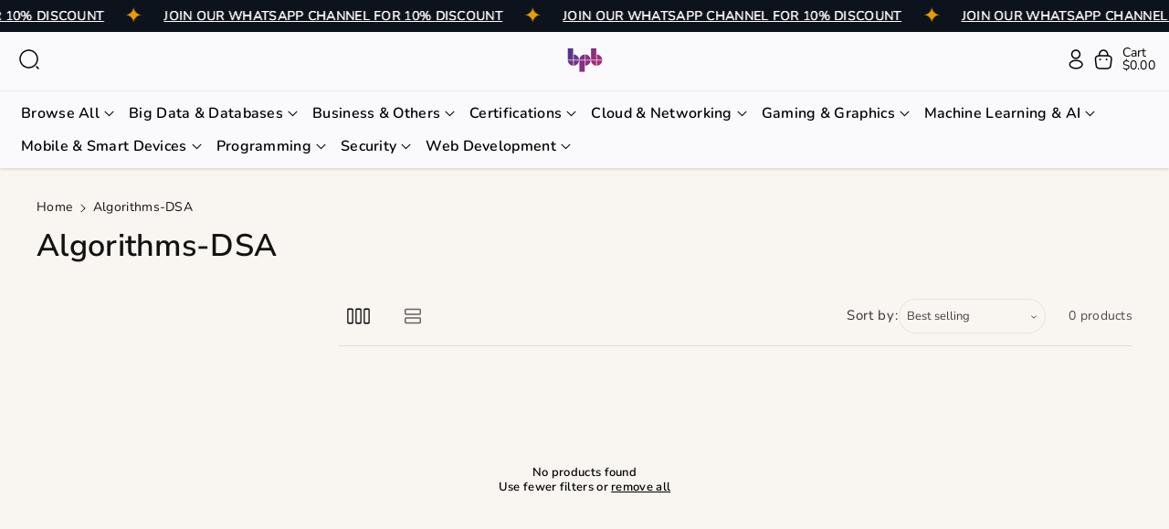

--- FILE ---
content_type: text/html; charset=utf-8
request_url: https://bpbonline.com/en-fr/collections/algorithms-dsa
body_size: 33916
content:
<!doctype html>
<html class="no-js" lang="en">
  <head>
    <meta charset="utf-8">
    <meta http-equiv="X-UA-Compatible" content="IE=edge">
    <meta name="viewport" content="width=device-width,initial-scale=1">
    <meta name="theme-color" content="">
    <link rel="canonical" href="https://bpbonline.com/en-fr/collections/algorithms-dsa">
    <link rel="preconnect" href="https://cdn.shopify.com" crossorigin><link rel="icon" type="image/png" href="//bpbonline.com/cdn/shop/files/BPB_Logo_2.png?crop=center&height=32&v=1750412836&width=32"><link rel="preconnect" href="https://fonts.shopifycdn.com" crossorigin><title>
      Algorithms-DSA
 &ndash; BPB Online</title>

    

    

<meta property="og:site_name" content="BPB Online">
<meta property="og:url" content="https://bpbonline.com/en-fr/collections/algorithms-dsa">
<meta property="og:title" content="Algorithms-DSA">
<meta property="og:type" content="website">
<meta property="og:description" content="BPB Online is one of the largest information technology, coding and computer science book selling platforms across Asia. Get them all at your fingertips at one &amp; only - BPB Online."><meta name="twitter:site" content="@bpbonline"><meta name="twitter:card" content="summary_large_image">
<meta name="twitter:title" content="Algorithms-DSA">
<meta name="twitter:description" content="BPB Online is one of the largest information technology, coding and computer science book selling platforms across Asia. Get them all at your fingertips at one &amp; only - BPB Online.">


    <script src="//bpbonline.com/cdn/shop/t/23/assets/constants.js?v=104451739851273995741754380460" defer="defer"></script>
    <script src="//bpbonline.com/cdn/shop/t/23/assets/pubsub.js?v=2921868252632587581754380460" defer="defer"></script>
    <script src="//bpbonline.com/cdn/shop/t/23/assets/global.js?v=178462278930623526551754380460" defer="defer"></script>
    <script src="//bpbonline.com/cdn/shop/t/23/assets/product-info.js?v=5885740407794573861754380460" defer="defer"></script>
    <script src="//bpbonline.com/cdn/shop/t/23/assets/product-model.js?v=177091994407974843491754380460" defer></script><script src="//bpbonline.com/cdn/shop/t/23/assets/animations.js?v=88693664871331136111754380459" defer="defer"></script><script>window.performance && window.performance.mark && window.performance.mark('shopify.content_for_header.start');</script><meta name="google-site-verification" content="rkosws3e5ci79qrPsWbvUJgevE_CB6903VLQT0eZg7A">
<meta id="shopify-digital-wallet" name="shopify-digital-wallet" content="/51400147144/digital_wallets/dialog">
<meta name="shopify-checkout-api-token" content="1733f697cba25762b2aa72a80aed4090">
<meta id="in-context-paypal-metadata" data-shop-id="51400147144" data-venmo-supported="false" data-environment="production" data-locale="en_US" data-paypal-v4="true" data-currency="USD">
<link rel="alternate" type="application/atom+xml" title="Feed" href="/en-fr/collections/algorithms-dsa.atom" />
<link rel="alternate" hreflang="x-default" href="https://bpbonline.com/collections/algorithms-dsa">
<link rel="alternate" hreflang="en" href="https://bpbonline.com/collections/algorithms-dsa">
<link rel="alternate" hreflang="en-FR" href="https://bpbonline.com/en-fr/collections/algorithms-dsa">
<link rel="alternate" hreflang="en-GB" href="https://bpbonline.com/en-gb/collections/algorithms-dsa">
<link rel="alternate" type="application/json+oembed" href="https://bpbonline.com/en-fr/collections/algorithms-dsa.oembed">
<script async="async" src="/checkouts/internal/preloads.js?locale=en-FR"></script>
<script id="shopify-features" type="application/json">{"accessToken":"1733f697cba25762b2aa72a80aed4090","betas":["rich-media-storefront-analytics"],"domain":"bpbonline.com","predictiveSearch":true,"shopId":51400147144,"locale":"en"}</script>
<script>var Shopify = Shopify || {};
Shopify.shop = "bpbusa.myshopify.com";
Shopify.locale = "en";
Shopify.currency = {"active":"USD","rate":"1.0"};
Shopify.country = "FR";
Shopify.theme = {"name":"Cello 3.0.1","id":142145224904,"schema_name":"Cello","schema_version":"3.0.1","theme_store_id":2328,"role":"main"};
Shopify.theme.handle = "null";
Shopify.theme.style = {"id":null,"handle":null};
Shopify.cdnHost = "bpbonline.com/cdn";
Shopify.routes = Shopify.routes || {};
Shopify.routes.root = "/en-fr/";</script>
<script type="module">!function(o){(o.Shopify=o.Shopify||{}).modules=!0}(window);</script>
<script>!function(o){function n(){var o=[];function n(){o.push(Array.prototype.slice.apply(arguments))}return n.q=o,n}var t=o.Shopify=o.Shopify||{};t.loadFeatures=n(),t.autoloadFeatures=n()}(window);</script>
<script id="shop-js-analytics" type="application/json">{"pageType":"collection"}</script>
<script defer="defer" async type="module" src="//bpbonline.com/cdn/shopifycloud/shop-js/modules/v2/client.init-shop-cart-sync_BN7fPSNr.en.esm.js"></script>
<script defer="defer" async type="module" src="//bpbonline.com/cdn/shopifycloud/shop-js/modules/v2/chunk.common_Cbph3Kss.esm.js"></script>
<script defer="defer" async type="module" src="//bpbonline.com/cdn/shopifycloud/shop-js/modules/v2/chunk.modal_DKumMAJ1.esm.js"></script>
<script type="module">
  await import("//bpbonline.com/cdn/shopifycloud/shop-js/modules/v2/client.init-shop-cart-sync_BN7fPSNr.en.esm.js");
await import("//bpbonline.com/cdn/shopifycloud/shop-js/modules/v2/chunk.common_Cbph3Kss.esm.js");
await import("//bpbonline.com/cdn/shopifycloud/shop-js/modules/v2/chunk.modal_DKumMAJ1.esm.js");

  window.Shopify.SignInWithShop?.initShopCartSync?.({"fedCMEnabled":true,"windoidEnabled":true});

</script>
<script>(function() {
  var isLoaded = false;
  function asyncLoad() {
    if (isLoaded) return;
    isLoaded = true;
    var urls = ["https:\/\/cdn.shopify.com\/s\/files\/1\/0514\/0014\/7144\/t\/3\/assets\/globo.filter.init.js?shop=bpbusa.myshopify.com","\/\/social-login.oxiapps.com\/api\/init?vt=928349\u0026shop=bpbusa.myshopify.com","https:\/\/seo.apps.avada.io\/avada-seo-installed.js?shop=bpbusa.myshopify.com"];
    for (var i = 0; i < urls.length; i++) {
      var s = document.createElement('script');
      s.type = 'text/javascript';
      s.async = true;
      s.src = urls[i];
      var x = document.getElementsByTagName('script')[0];
      x.parentNode.insertBefore(s, x);
    }
  };
  if(window.attachEvent) {
    window.attachEvent('onload', asyncLoad);
  } else {
    window.addEventListener('load', asyncLoad, false);
  }
})();</script>
<script id="__st">var __st={"a":51400147144,"offset":-18000,"reqid":"30b2c36c-be34-45e9-a4dc-f150121e49d8-1769765025","pageurl":"bpbonline.com\/en-fr\/collections\/algorithms-dsa","u":"f5fa6a7d56e8","p":"collection","rtyp":"collection","rid":237241368776};</script>
<script>window.ShopifyPaypalV4VisibilityTracking = true;</script>
<script id="captcha-bootstrap">!function(){'use strict';const t='contact',e='account',n='new_comment',o=[[t,t],['blogs',n],['comments',n],[t,'customer']],c=[[e,'customer_login'],[e,'guest_login'],[e,'recover_customer_password'],[e,'create_customer']],r=t=>t.map((([t,e])=>`form[action*='/${t}']:not([data-nocaptcha='true']) input[name='form_type'][value='${e}']`)).join(','),a=t=>()=>t?[...document.querySelectorAll(t)].map((t=>t.form)):[];function s(){const t=[...o],e=r(t);return a(e)}const i='password',u='form_key',d=['recaptcha-v3-token','g-recaptcha-response','h-captcha-response',i],f=()=>{try{return window.sessionStorage}catch{return}},m='__shopify_v',_=t=>t.elements[u];function p(t,e,n=!1){try{const o=window.sessionStorage,c=JSON.parse(o.getItem(e)),{data:r}=function(t){const{data:e,action:n}=t;return t[m]||n?{data:e,action:n}:{data:t,action:n}}(c);for(const[e,n]of Object.entries(r))t.elements[e]&&(t.elements[e].value=n);n&&o.removeItem(e)}catch(o){console.error('form repopulation failed',{error:o})}}const l='form_type',E='cptcha';function T(t){t.dataset[E]=!0}const w=window,h=w.document,L='Shopify',v='ce_forms',y='captcha';let A=!1;((t,e)=>{const n=(g='f06e6c50-85a8-45c8-87d0-21a2b65856fe',I='https://cdn.shopify.com/shopifycloud/storefront-forms-hcaptcha/ce_storefront_forms_captcha_hcaptcha.v1.5.2.iife.js',D={infoText:'Protected by hCaptcha',privacyText:'Privacy',termsText:'Terms'},(t,e,n)=>{const o=w[L][v],c=o.bindForm;if(c)return c(t,g,e,D).then(n);var r;o.q.push([[t,g,e,D],n]),r=I,A||(h.body.append(Object.assign(h.createElement('script'),{id:'captcha-provider',async:!0,src:r})),A=!0)});var g,I,D;w[L]=w[L]||{},w[L][v]=w[L][v]||{},w[L][v].q=[],w[L][y]=w[L][y]||{},w[L][y].protect=function(t,e){n(t,void 0,e),T(t)},Object.freeze(w[L][y]),function(t,e,n,w,h,L){const[v,y,A,g]=function(t,e,n){const i=e?o:[],u=t?c:[],d=[...i,...u],f=r(d),m=r(i),_=r(d.filter((([t,e])=>n.includes(e))));return[a(f),a(m),a(_),s()]}(w,h,L),I=t=>{const e=t.target;return e instanceof HTMLFormElement?e:e&&e.form},D=t=>v().includes(t);t.addEventListener('submit',(t=>{const e=I(t);if(!e)return;const n=D(e)&&!e.dataset.hcaptchaBound&&!e.dataset.recaptchaBound,o=_(e),c=g().includes(e)&&(!o||!o.value);(n||c)&&t.preventDefault(),c&&!n&&(function(t){try{if(!f())return;!function(t){const e=f();if(!e)return;const n=_(t);if(!n)return;const o=n.value;o&&e.removeItem(o)}(t);const e=Array.from(Array(32),(()=>Math.random().toString(36)[2])).join('');!function(t,e){_(t)||t.append(Object.assign(document.createElement('input'),{type:'hidden',name:u})),t.elements[u].value=e}(t,e),function(t,e){const n=f();if(!n)return;const o=[...t.querySelectorAll(`input[type='${i}']`)].map((({name:t})=>t)),c=[...d,...o],r={};for(const[a,s]of new FormData(t).entries())c.includes(a)||(r[a]=s);n.setItem(e,JSON.stringify({[m]:1,action:t.action,data:r}))}(t,e)}catch(e){console.error('failed to persist form',e)}}(e),e.submit())}));const S=(t,e)=>{t&&!t.dataset[E]&&(n(t,e.some((e=>e===t))),T(t))};for(const o of['focusin','change'])t.addEventListener(o,(t=>{const e=I(t);D(e)&&S(e,y())}));const B=e.get('form_key'),M=e.get(l),P=B&&M;t.addEventListener('DOMContentLoaded',(()=>{const t=y();if(P)for(const e of t)e.elements[l].value===M&&p(e,B);[...new Set([...A(),...v().filter((t=>'true'===t.dataset.shopifyCaptcha))])].forEach((e=>S(e,t)))}))}(h,new URLSearchParams(w.location.search),n,t,e,['guest_login'])})(!0,!0)}();</script>
<script integrity="sha256-4kQ18oKyAcykRKYeNunJcIwy7WH5gtpwJnB7kiuLZ1E=" data-source-attribution="shopify.loadfeatures" defer="defer" src="//bpbonline.com/cdn/shopifycloud/storefront/assets/storefront/load_feature-a0a9edcb.js" crossorigin="anonymous"></script>
<script data-source-attribution="shopify.dynamic_checkout.dynamic.init">var Shopify=Shopify||{};Shopify.PaymentButton=Shopify.PaymentButton||{isStorefrontPortableWallets:!0,init:function(){window.Shopify.PaymentButton.init=function(){};var t=document.createElement("script");t.src="https://bpbonline.com/cdn/shopifycloud/portable-wallets/latest/portable-wallets.en.js",t.type="module",document.head.appendChild(t)}};
</script>
<script data-source-attribution="shopify.dynamic_checkout.buyer_consent">
  function portableWalletsHideBuyerConsent(e){var t=document.getElementById("shopify-buyer-consent"),n=document.getElementById("shopify-subscription-policy-button");t&&n&&(t.classList.add("hidden"),t.setAttribute("aria-hidden","true"),n.removeEventListener("click",e))}function portableWalletsShowBuyerConsent(e){var t=document.getElementById("shopify-buyer-consent"),n=document.getElementById("shopify-subscription-policy-button");t&&n&&(t.classList.remove("hidden"),t.removeAttribute("aria-hidden"),n.addEventListener("click",e))}window.Shopify?.PaymentButton&&(window.Shopify.PaymentButton.hideBuyerConsent=portableWalletsHideBuyerConsent,window.Shopify.PaymentButton.showBuyerConsent=portableWalletsShowBuyerConsent);
</script>
<script data-source-attribution="shopify.dynamic_checkout.cart.bootstrap">document.addEventListener("DOMContentLoaded",(function(){function t(){return document.querySelector("shopify-accelerated-checkout-cart, shopify-accelerated-checkout")}if(t())Shopify.PaymentButton.init();else{new MutationObserver((function(e,n){t()&&(Shopify.PaymentButton.init(),n.disconnect())})).observe(document.body,{childList:!0,subtree:!0})}}));
</script>
<link id="shopify-accelerated-checkout-styles" rel="stylesheet" media="screen" href="https://bpbonline.com/cdn/shopifycloud/portable-wallets/latest/accelerated-checkout-backwards-compat.css" crossorigin="anonymous">
<style id="shopify-accelerated-checkout-cart">
        #shopify-buyer-consent {
  margin-top: 1em;
  display: inline-block;
  width: 100%;
}

#shopify-buyer-consent.hidden {
  display: none;
}

#shopify-subscription-policy-button {
  background: none;
  border: none;
  padding: 0;
  text-decoration: underline;
  font-size: inherit;
  cursor: pointer;
}

#shopify-subscription-policy-button::before {
  box-shadow: none;
}

      </style>

<script>window.performance && window.performance.mark && window.performance.mark('shopify.content_for_header.end');</script>


    <style data-shopify>
      @font-face {
  font-family: Nunito;
  font-weight: 400;
  font-style: normal;
  font-display: swap;
  src: url("//bpbonline.com/cdn/fonts/nunito/nunito_n4.fc49103dc396b42cae9460289072d384b6c6eb63.woff2") format("woff2"),
       url("//bpbonline.com/cdn/fonts/nunito/nunito_n4.5d26d13beeac3116db2479e64986cdeea4c8fbdd.woff") format("woff");
}


      @font-face {
  font-family: Nunito;
  font-weight: 500;
  font-style: normal;
  font-display: swap;
  src: url("//bpbonline.com/cdn/fonts/nunito/nunito_n5.a0f0edcf8fc7e6ef641de980174adff4690e50c2.woff2") format("woff2"),
       url("//bpbonline.com/cdn/fonts/nunito/nunito_n5.b31690ac83c982675aeba15b7e6c0a6ec38755b3.woff") format("woff");
}

      @font-face {
  font-family: Nunito;
  font-weight: 600;
  font-style: normal;
  font-display: swap;
  src: url("//bpbonline.com/cdn/fonts/nunito/nunito_n6.1a6c50dce2e2b3b0d31e02dbd9146b5064bea503.woff2") format("woff2"),
       url("//bpbonline.com/cdn/fonts/nunito/nunito_n6.6b124f3eac46044b98c99f2feb057208e260962f.woff") format("woff");
}

      @font-face {
  font-family: Nunito;
  font-weight: 700;
  font-style: normal;
  font-display: swap;
  src: url("//bpbonline.com/cdn/fonts/nunito/nunito_n7.37cf9b8cf43b3322f7e6e13ad2aad62ab5dc9109.woff2") format("woff2"),
       url("//bpbonline.com/cdn/fonts/nunito/nunito_n7.45cfcfadc6630011252d54d5f5a2c7c98f60d5de.woff") format("woff");
}


      @font-face {
  font-family: Nunito;
  font-weight: 400;
  font-style: italic;
  font-display: swap;
  src: url("//bpbonline.com/cdn/fonts/nunito/nunito_i4.fd53bf99043ab6c570187ed42d1b49192135de96.woff2") format("woff2"),
       url("//bpbonline.com/cdn/fonts/nunito/nunito_i4.cb3876a003a73aaae5363bb3e3e99d45ec598cc6.woff") format("woff");
}

      @font-face {
  font-family: Nunito;
  font-weight: 700;
  font-style: italic;
  font-display: swap;
  src: url("//bpbonline.com/cdn/fonts/nunito/nunito_i7.3f8ba2027bc9ceb1b1764ecab15bae73f86c4632.woff2") format("woff2"),
       url("//bpbonline.com/cdn/fonts/nunito/nunito_i7.82bfb5f86ec77ada3c9f660da22064c2e46e1469.woff") format("woff");
}

      @font-face {
  font-family: "Nunito Sans";
  font-weight: 600;
  font-style: normal;
  font-display: swap;
  src: url("//bpbonline.com/cdn/fonts/nunito_sans/nunitosans_n6.6e9464eba570101a53130c8130a9e17a8eb55c21.woff2") format("woff2"),
       url("//bpbonline.com/cdn/fonts/nunito_sans/nunitosans_n6.25a0ac0c0a8a26038c7787054dd6058dfbc20fa8.woff") format("woff");
}



      
        :root,
        .color-background-1 {
        --color-background: 249,245,241;
        
          --gradient-background: #f9f5f1;
        

        

        --color-foreground: 0,0,0;
        --color-background-contrast: 211,181,152;
        --color-shadow: 18,18,18;
        --color-link-hover: 27,40,58;
        --color-button: 27,40,58;
        --color-button-text: 255,255,255;
        --color-secondary-button: 249,245,241;
        --color-secondary-button-text: 27,40,58;
        --color-badge-foreground: 0,0,0;
        --color-badge-background: 249,245,241;
        --color-badge-border: 0,0,0;
        --color-button-hover-text: 255,255,255;
        --color-bg-button-hover: 0,0,0;
        --alpha-link: 0.9;
        --alpha-button-background: 1;
        --alpha-button-border: 1;
        --alpha-badge-border: 0.1;
        color: rgb(var(--color-foreground));
        background-color: rgb(var(--color-background));
        }
      
        
        .color-background-2 {
        --color-background: 255,187,64;
        
          --gradient-background: linear-gradient(307deg, rgba(56, 78, 197, 1), rgba(203, 68, 194, 1) 32%, rgba(203, 75, 173, 1) 71%, rgba(255, 201, 104, 1) 100%);
        

        

        --color-foreground: 255,255,255;
        --color-background-contrast: 192,123,0;
        --color-shadow: 18,18,18;
        --color-link-hover: 18,18,18;
        --color-button: 255,187,64;
        --color-button-text: 0,0,0;
        --color-secondary-button: 255,187,64;
        --color-secondary-button-text: 18,18,18;
        --color-badge-foreground: 255,255,255;
        --color-badge-background: 255,187,64;
        --color-badge-border: 255,255,255;
        --color-button-hover-text: 18,18,18;
        --color-bg-button-hover: 245,245,245;
        --alpha-link: 0.9;
        --alpha-button-background: 1;
        --alpha-button-border: 1;
        --alpha-badge-border: 0.1;
        color: rgb(var(--color-foreground));
        background-color: rgb(var(--color-background));
        }
      
        
        .color-inverse {
        --color-background: 250,250,252;
        
          --gradient-background: #fafafc;
        

        

        --color-foreground: 0,0,0;
        --color-background-contrast: 170,170,204;
        --color-shadow: 129,129,129;
        --color-link-hover: 27,40,58;
        --color-button: 27,40,58;
        --color-button-text: 255,255,255;
        --color-secondary-button: 250,250,252;
        --color-secondary-button-text: 27,40,58;
        --color-badge-foreground: 0,0,0;
        --color-badge-background: 250,250,252;
        --color-badge-border: 0,0,0;
        --color-button-hover-text: 255,255,255;
        --color-bg-button-hover: 0,0,0;
        --alpha-link: 0.9;
        --alpha-button-background: 1;
        --alpha-button-border: 1;
        --alpha-badge-border: 0.1;
        color: rgb(var(--color-foreground));
        background-color: rgb(var(--color-background));
        }
      
        
        .color-accent-1 {
        --color-background: 129,10,10;
        
          --gradient-background: linear-gradient(133deg, rgba(250, 220, 54, 1) 11%, rgba(254, 98, 146, 1) 49%, rgba(250, 220, 54, 1) 87%);
        

        

        --color-foreground: 255,255,255;
        --color-background-contrast: 153,12,12;
        --color-shadow: 18,18,18;
        --color-link-hover: 18,18,18;
        --color-button: 255,255,255;
        --color-button-text: 0,0,0;
        --color-secondary-button: 129,10,10;
        --color-secondary-button-text: 255,255,255;
        --color-badge-foreground: 255,255,255;
        --color-badge-background: 129,10,10;
        --color-badge-border: 255,255,255;
        --color-button-hover-text: 0,0,0;
        --color-bg-button-hover: 249,180,47;
        --alpha-link: 0.9;
        --alpha-button-background: 1;
        --alpha-button-border: 1;
        --alpha-badge-border: 0.1;
        color: rgb(var(--color-foreground));
        background-color: rgb(var(--color-background));
        }
      
        
        .color-accent-2 {
        --color-background: 13,19,28;
        
          --gradient-background: #0d131c;
        

        

        --color-foreground: 255,255,255;
        --color-background-contrast: 109,140,187;
        --color-shadow: 18,18,18;
        --color-link-hover: 255,255,255;
        --color-button: 255,255,255;
        --color-button-text: 0,0,0;
        --color-secondary-button: 13,19,28;
        --color-secondary-button-text: 255,255,255;
        --color-badge-foreground: 255,255,255;
        --color-badge-background: 13,19,28;
        --color-badge-border: 255,255,255;
        --color-button-hover-text: 255,255,255;
        --color-bg-button-hover: 27,40,58;
        --alpha-link: 0.9;
        --alpha-button-background: 1;
        --alpha-button-border: 1;
        --alpha-badge-border: 0.1;
        color: rgb(var(--color-foreground));
        background-color: rgb(var(--color-background));
        }
      
        
        .color-scheme-abe3bc68-5409-41dd-abcf-8f9ac474947a {
        --color-background: 245,245,245;
        
          --gradient-background: #f5f5f5;
        

        

        --color-foreground: 18,18,18;
        --color-background-contrast: 181,181,181;
        --color-shadow: 18,18,18;
        --color-link-hover: 249,180,47;
        --color-button: 0,0,0;
        --color-button-text: 255,255,255;
        --color-secondary-button: 245,245,245;
        --color-secondary-button-text: 249,180,47;
        --color-badge-foreground: 18,18,18;
        --color-badge-background: 245,245,245;
        --color-badge-border: 18,18,18;
        --color-button-hover-text: 0,0,0;
        --color-bg-button-hover: 249,180,47;
        --alpha-link: 0.9;
        --alpha-button-background: 1;
        --alpha-button-border: 1;
        --alpha-badge-border: 0.1;
        color: rgb(var(--color-foreground));
        background-color: rgb(var(--color-background));
        }
      
        
        .color-scheme-3afc76fd-ff14-4667-9c9c-7341154ec567 {
        --color-background: 255,255,255;
        
          --gradient-background: #ffffff;
        

        

        --color-foreground: 0,0,0;
        --color-background-contrast: 191,191,191;
        --color-shadow: 18,18,18;
        --color-link-hover: 27,40,58;
        --color-button: 27,40,58;
        --color-button-text: 255,255,255;
        --color-secondary-button: 255,255,255;
        --color-secondary-button-text: 27,40,58;
        --color-badge-foreground: 0,0,0;
        --color-badge-background: 255,255,255;
        --color-badge-border: 0,0,0;
        --color-button-hover-text: 255,255,255;
        --color-bg-button-hover: 0,0,0;
        --alpha-link: 0.9;
        --alpha-button-background: 1;
        --alpha-button-border: 1;
        --alpha-badge-border: 0.1;
        color: rgb(var(--color-foreground));
        background-color: rgb(var(--color-background));
        }
      
        
        .color-scheme-ac98db09-99a8-4c50-9e5f-a5a1ef78248d {
        --color-background: 249,245,241;
        
          --gradient-background: #f9f5f1;
        

        

        --color-foreground: 0,0,0;
        --color-background-contrast: 211,181,152;
        --color-shadow: 18,18,18;
        --color-link-hover: 27,40,58;
        --color-button: 27,40,58;
        --color-button-text: 255,255,255;
        --color-secondary-button: 249,245,241;
        --color-secondary-button-text: 27,40,58;
        --color-badge-foreground: 0,0,0;
        --color-badge-background: 249,245,241;
        --color-badge-border: 0,0,0;
        --color-button-hover-text: 255,255,255;
        --color-bg-button-hover: 0,0,0;
        --alpha-link: 0.9;
        --alpha-button-background: 1;
        --alpha-button-border: 1;
        --alpha-badge-border: 0.1;
        color: rgb(var(--color-foreground));
        background-color: rgb(var(--color-background));
        }
      

      body, .color-background-1, .color-background-2, .color-inverse, .color-accent-1, .color-accent-2, .color-scheme-abe3bc68-5409-41dd-abcf-8f9ac474947a, .color-scheme-3afc76fd-ff14-4667-9c9c-7341154ec567, .color-scheme-ac98db09-99a8-4c50-9e5f-a5a1ef78248d {
      background-color: rgb(var(--color-background));
      background: var(--gradient-background);
      }

      :root {
      --color-wbprogscolor: ;
      --border--color: #818181; 
      --border-width: 1px;
      --border-style: solid;
      --white-color: #ffffff;
      --discount-price-color: #df2c21;
      --font-body-family: Nunito, sans-serif;
      --font-body-style: normal;
      --font-body-weight: 400;
      --font-body-weight-medium: 500;
      --font-body-weight-semibold: 600;
      --font-body-weight-bold: 700;


      --font-heading-family: "Nunito Sans", sans-serif;
      --font-heading-style: normal;
      --font-heading-weight: 600; 
      --font-body-scale: 1.0;
      --font-heading-scale: 1.0;

        --media-padding: px;
        --media-border-opacity: 0.0;
        --media-border-width: 0px;
        --media-radius: 24px;
        --media-shadow-opacity: 0.0;
        --media-shadow-horizontal-offset: 0px;
        --media-shadow-vertical-offset: 0px;
        --media-shadow-blur-radius: 0px;
        --media-shadow-visible: 0;

        --page-width: 160rem;
        --page-width-margin: 0rem;

        --product-card-font-type: heading;
        --product-card-image-padding: 0.0rem;
        --product-card-corner-radius: 2.4rem;
        --product-card-text-alignment: center;
        --product-card-border-width: 0.1rem;
        --product-card-border-opacity: 0.1;
        --product-card-shadow-opacity: 0.0;
        --product-card-shadow-visible: 0;
        --product-card-shadow-horizontal-offset: 0.0rem;
        --product-card-shadow-vertical-offset: 0.0rem;
        --product-card-shadow-blur-radius: 0.0rem;

        --collection-card-font-type: body;
        --collection-card-image-padding: 0.0rem;
        --collection-card-corner-radius: 2.0rem;
        --collection-card-text-alignment: center;
        --collection-card-border-width: 0.1rem;
        --collection-card-border-opacity: 0.05;
        --collection-card-shadow-opacity: 0.1;
        --collection-card-shadow-visible: 1;
        --collection-card-shadow-horizontal-offset: 0.0rem;
        --collection-card-shadow-vertical-offset: 0.0rem;
        --collection-card-shadow-blur-radius: 0.0rem;

        --blog-card-font-type: heading;
        --blog-card-image-padding: 1.6rem;
        --blog-card-corner-radius: 2.4rem;
        --blog-card-text-alignment: center;
        --blog-card-border-width: 0.1rem;
        --blog-card-border-opacity: 0.1;
        --blog-card-shadow-opacity: 0.0;
        --blog-card-shadow-visible: 0;
        --blog-card-shadow-horizontal-offset: 0.0rem;
        --blog-card-shadow-vertical-offset: 0.4rem;
        --blog-card-shadow-blur-radius: 0.5rem;

        --badge-corner-radius: 0.6rem;

        --popup-border-width: 1px;
        --popup-border-opacity: 0.1;
        --popup-corner-radius: 24px;
        --popup-shadow-opacity: 0.0;
        --popup-shadow-horizontal-offset: 0px;
        --popup-shadow-vertical-offset: 0px;
        --popup-shadow-blur-radius: 0px;

        --drawer-border-width: 1px;
        --drawer-border-opacity: 0.1;
        --drawer-corner-radius: 0px;
        --drawer-shadow-opacity: 0.0;
        --drawer-shadow-horizontal-offset: 0px;
        --drawer-shadow-vertical-offset: 0px;
        --drawer-shadow-blur-radius: 0px;

        --grid-desktop-vertical-spacing: 30px;
        --grid-desktop-horizontal-spacing: 30px;
        --grid-mobile-vertical-spacing: 15px;
        --grid-mobile-horizontal-spacing: 15px;

        --text-boxes-border-opacity: 0.1;
        --text-boxes-border-width: 1px;
        --text-boxes-radius: 24px;
        --text-boxes-shadow-opacity: 0.0;
        --text-boxes-shadow-visible: 0;
        --text-boxes-shadow-horizontal-offset: 0px;
        --text-boxes-shadow-vertical-offset: 0px;
        --text-boxes-shadow-blur-radius: 0px;

        --bg-radius: 24px;

        --buttons-radius: 38px;
        --buttons-radius-outset: 39px;
        --buttons-border-width: 1px;
        --buttons-border-opacity: 0.05;
        --buttons-shadow-opacity: 0.0;
        --buttons-shadow-visible: 0;
        --buttons-shadow-horizontal-offset: 0px;
        --buttons-shadow-vertical-offset: 0px;
        --buttons-shadow-blur-radius: 0px;
        --buttons-border-offset: 0.3px;

        --inputs-radius: 24px;
        --inputs-border-width: 1px;
        --inputs-border-opacity: 0.1;
        --inputs-shadow-opacity: 0.0;
        --inputs-shadow-horizontal-offset: 0px;
        --inputs-margin-offset: 0px;
        --inputs-shadow-vertical-offset: 0px;
        --inputs-shadow-blur-radius: 0px;
        --inputs-radius-outset: 25px;

        --variant-pills-radius: 20px;
        --variant-pills-border-width: 1px;
        --variant-pills-border-opacity: 0.1;
        --variant-pills-shadow-opacity: 0.0;
        --variant-pills-shadow-horizontal-offset: 0px;
        --variant-pills-shadow-vertical-offset: 0px;
        --variant-pills-shadow-blur-radius: 0px;

        --sale-bg-color: #0273ed;
        --sale-text-color: #ffffff;
        
        --percentage-sale-bg-color: #df2c21;
        --percentage-sale-text-color: #ffffff;

        --new-bg-color: #62e483;
        --new-text-color: #000000;

        --soldout-bg-color: #ffffff;
        --soldout-text-color: #000000;
      }
      *,
      *::before,
      *::after {
        box-sizing: inherit;
      }
      html {
        box-sizing: border-box;
        font-size: calc(var(--font-body-scale) * 62.5%);
        height: 100%;
      }
      body {
        font-size: calc(var(--font-body-scale) * 14px);
        font-family: var(--font-body-family);
        font-style: var(--font-body-style);
        font-weight: var(--font-body-weight);
        color: rgb(var(--color-foreground));
        /* display: grid;
        grid-template-rows: auto auto auto 1fr auto auto; */
        grid-template-columns: 100%;
        min-height: 100%;
        margin: 0;
        line-height: calc(1 + 0.8 / var(--font-body-scale));
      }
      
        .product-card-wrapper .card__heading{
          font-family: var(--font-heading-family);
        }
      
      
        .collection-card-wrapper .card__heading{
          font-family: var(--font-body-family);
        }
        
      
        .header-wrapper .blog_title, 
        .article-card-wrapper .card__heading{
          font-family: var(--font-heading-family);
        }
      
    </style> 
    <link href="//bpbonline.com/cdn/shop/t/23/assets/base.css?v=5378087113183551151754380459" rel="stylesheet" type="text/css" media="all" />
<link rel="preload" as="font" href="//bpbonline.com/cdn/fonts/nunito/nunito_n4.fc49103dc396b42cae9460289072d384b6c6eb63.woff2" type="font/woff2" crossorigin><link rel="preload" as="font" href="//bpbonline.com/cdn/fonts/nunito_sans/nunitosans_n6.6e9464eba570101a53130c8130a9e17a8eb55c21.woff2" type="font/woff2" crossorigin><script>document.documentElement.className = document.documentElement.className.replace('no-js', 'js');
    if (Shopify.designMode) {
      document.documentElement.classList.add('shopify-design-mode');
    } 
    </script>
  <link href="https://monorail-edge.shopifysvc.com" rel="dns-prefetch">
<script>(function(){if ("sendBeacon" in navigator && "performance" in window) {try {var session_token_from_headers = performance.getEntriesByType('navigation')[0].serverTiming.find(x => x.name == '_s').description;} catch {var session_token_from_headers = undefined;}var session_cookie_matches = document.cookie.match(/_shopify_s=([^;]*)/);var session_token_from_cookie = session_cookie_matches && session_cookie_matches.length === 2 ? session_cookie_matches[1] : "";var session_token = session_token_from_headers || session_token_from_cookie || "";function handle_abandonment_event(e) {var entries = performance.getEntries().filter(function(entry) {return /monorail-edge.shopifysvc.com/.test(entry.name);});if (!window.abandonment_tracked && entries.length === 0) {window.abandonment_tracked = true;var currentMs = Date.now();var navigation_start = performance.timing.navigationStart;var payload = {shop_id: 51400147144,url: window.location.href,navigation_start,duration: currentMs - navigation_start,session_token,page_type: "collection"};window.navigator.sendBeacon("https://monorail-edge.shopifysvc.com/v1/produce", JSON.stringify({schema_id: "online_store_buyer_site_abandonment/1.1",payload: payload,metadata: {event_created_at_ms: currentMs,event_sent_at_ms: currentMs}}));}}window.addEventListener('pagehide', handle_abandonment_event);}}());</script>
<script id="web-pixels-manager-setup">(function e(e,d,r,n,o){if(void 0===o&&(o={}),!Boolean(null===(a=null===(i=window.Shopify)||void 0===i?void 0:i.analytics)||void 0===a?void 0:a.replayQueue)){var i,a;window.Shopify=window.Shopify||{};var t=window.Shopify;t.analytics=t.analytics||{};var s=t.analytics;s.replayQueue=[],s.publish=function(e,d,r){return s.replayQueue.push([e,d,r]),!0};try{self.performance.mark("wpm:start")}catch(e){}var l=function(){var e={modern:/Edge?\/(1{2}[4-9]|1[2-9]\d|[2-9]\d{2}|\d{4,})\.\d+(\.\d+|)|Firefox\/(1{2}[4-9]|1[2-9]\d|[2-9]\d{2}|\d{4,})\.\d+(\.\d+|)|Chrom(ium|e)\/(9{2}|\d{3,})\.\d+(\.\d+|)|(Maci|X1{2}).+ Version\/(15\.\d+|(1[6-9]|[2-9]\d|\d{3,})\.\d+)([,.]\d+|)( \(\w+\)|)( Mobile\/\w+|) Safari\/|Chrome.+OPR\/(9{2}|\d{3,})\.\d+\.\d+|(CPU[ +]OS|iPhone[ +]OS|CPU[ +]iPhone|CPU IPhone OS|CPU iPad OS)[ +]+(15[._]\d+|(1[6-9]|[2-9]\d|\d{3,})[._]\d+)([._]\d+|)|Android:?[ /-](13[3-9]|1[4-9]\d|[2-9]\d{2}|\d{4,})(\.\d+|)(\.\d+|)|Android.+Firefox\/(13[5-9]|1[4-9]\d|[2-9]\d{2}|\d{4,})\.\d+(\.\d+|)|Android.+Chrom(ium|e)\/(13[3-9]|1[4-9]\d|[2-9]\d{2}|\d{4,})\.\d+(\.\d+|)|SamsungBrowser\/([2-9]\d|\d{3,})\.\d+/,legacy:/Edge?\/(1[6-9]|[2-9]\d|\d{3,})\.\d+(\.\d+|)|Firefox\/(5[4-9]|[6-9]\d|\d{3,})\.\d+(\.\d+|)|Chrom(ium|e)\/(5[1-9]|[6-9]\d|\d{3,})\.\d+(\.\d+|)([\d.]+$|.*Safari\/(?![\d.]+ Edge\/[\d.]+$))|(Maci|X1{2}).+ Version\/(10\.\d+|(1[1-9]|[2-9]\d|\d{3,})\.\d+)([,.]\d+|)( \(\w+\)|)( Mobile\/\w+|) Safari\/|Chrome.+OPR\/(3[89]|[4-9]\d|\d{3,})\.\d+\.\d+|(CPU[ +]OS|iPhone[ +]OS|CPU[ +]iPhone|CPU IPhone OS|CPU iPad OS)[ +]+(10[._]\d+|(1[1-9]|[2-9]\d|\d{3,})[._]\d+)([._]\d+|)|Android:?[ /-](13[3-9]|1[4-9]\d|[2-9]\d{2}|\d{4,})(\.\d+|)(\.\d+|)|Mobile Safari.+OPR\/([89]\d|\d{3,})\.\d+\.\d+|Android.+Firefox\/(13[5-9]|1[4-9]\d|[2-9]\d{2}|\d{4,})\.\d+(\.\d+|)|Android.+Chrom(ium|e)\/(13[3-9]|1[4-9]\d|[2-9]\d{2}|\d{4,})\.\d+(\.\d+|)|Android.+(UC? ?Browser|UCWEB|U3)[ /]?(15\.([5-9]|\d{2,})|(1[6-9]|[2-9]\d|\d{3,})\.\d+)\.\d+|SamsungBrowser\/(5\.\d+|([6-9]|\d{2,})\.\d+)|Android.+MQ{2}Browser\/(14(\.(9|\d{2,})|)|(1[5-9]|[2-9]\d|\d{3,})(\.\d+|))(\.\d+|)|K[Aa][Ii]OS\/(3\.\d+|([4-9]|\d{2,})\.\d+)(\.\d+|)/},d=e.modern,r=e.legacy,n=navigator.userAgent;return n.match(d)?"modern":n.match(r)?"legacy":"unknown"}(),u="modern"===l?"modern":"legacy",c=(null!=n?n:{modern:"",legacy:""})[u],f=function(e){return[e.baseUrl,"/wpm","/b",e.hashVersion,"modern"===e.buildTarget?"m":"l",".js"].join("")}({baseUrl:d,hashVersion:r,buildTarget:u}),m=function(e){var d=e.version,r=e.bundleTarget,n=e.surface,o=e.pageUrl,i=e.monorailEndpoint;return{emit:function(e){var a=e.status,t=e.errorMsg,s=(new Date).getTime(),l=JSON.stringify({metadata:{event_sent_at_ms:s},events:[{schema_id:"web_pixels_manager_load/3.1",payload:{version:d,bundle_target:r,page_url:o,status:a,surface:n,error_msg:t},metadata:{event_created_at_ms:s}}]});if(!i)return console&&console.warn&&console.warn("[Web Pixels Manager] No Monorail endpoint provided, skipping logging."),!1;try{return self.navigator.sendBeacon.bind(self.navigator)(i,l)}catch(e){}var u=new XMLHttpRequest;try{return u.open("POST",i,!0),u.setRequestHeader("Content-Type","text/plain"),u.send(l),!0}catch(e){return console&&console.warn&&console.warn("[Web Pixels Manager] Got an unhandled error while logging to Monorail."),!1}}}}({version:r,bundleTarget:l,surface:e.surface,pageUrl:self.location.href,monorailEndpoint:e.monorailEndpoint});try{o.browserTarget=l,function(e){var d=e.src,r=e.async,n=void 0===r||r,o=e.onload,i=e.onerror,a=e.sri,t=e.scriptDataAttributes,s=void 0===t?{}:t,l=document.createElement("script"),u=document.querySelector("head"),c=document.querySelector("body");if(l.async=n,l.src=d,a&&(l.integrity=a,l.crossOrigin="anonymous"),s)for(var f in s)if(Object.prototype.hasOwnProperty.call(s,f))try{l.dataset[f]=s[f]}catch(e){}if(o&&l.addEventListener("load",o),i&&l.addEventListener("error",i),u)u.appendChild(l);else{if(!c)throw new Error("Did not find a head or body element to append the script");c.appendChild(l)}}({src:f,async:!0,onload:function(){if(!function(){var e,d;return Boolean(null===(d=null===(e=window.Shopify)||void 0===e?void 0:e.analytics)||void 0===d?void 0:d.initialized)}()){var d=window.webPixelsManager.init(e)||void 0;if(d){var r=window.Shopify.analytics;r.replayQueue.forEach((function(e){var r=e[0],n=e[1],o=e[2];d.publishCustomEvent(r,n,o)})),r.replayQueue=[],r.publish=d.publishCustomEvent,r.visitor=d.visitor,r.initialized=!0}}},onerror:function(){return m.emit({status:"failed",errorMsg:"".concat(f," has failed to load")})},sri:function(e){var d=/^sha384-[A-Za-z0-9+/=]+$/;return"string"==typeof e&&d.test(e)}(c)?c:"",scriptDataAttributes:o}),m.emit({status:"loading"})}catch(e){m.emit({status:"failed",errorMsg:(null==e?void 0:e.message)||"Unknown error"})}}})({shopId: 51400147144,storefrontBaseUrl: "https://bpbonline.com",extensionsBaseUrl: "https://extensions.shopifycdn.com/cdn/shopifycloud/web-pixels-manager",monorailEndpoint: "https://monorail-edge.shopifysvc.com/unstable/produce_batch",surface: "storefront-renderer",enabledBetaFlags: ["2dca8a86"],webPixelsConfigList: [{"id":"440762568","configuration":"{\"config\":\"{\\\"pixel_id\\\":\\\"AW-643800385\\\",\\\"target_country\\\":\\\"US\\\",\\\"gtag_events\\\":[{\\\"type\\\":\\\"search\\\",\\\"action_label\\\":\\\"AW-643800385\\\/0KbMCNq10KMCEMG6_rIC\\\"},{\\\"type\\\":\\\"begin_checkout\\\",\\\"action_label\\\":\\\"AW-643800385\\\/4nkMCNe10KMCEMG6_rIC\\\"},{\\\"type\\\":\\\"view_item\\\",\\\"action_label\\\":[\\\"AW-643800385\\\/snqwCNG10KMCEMG6_rIC\\\",\\\"MC-Q2MN89JCDP\\\"]},{\\\"type\\\":\\\"purchase\\\",\\\"action_label\\\":[\\\"AW-643800385\\\/zMcwCM610KMCEMG6_rIC\\\",\\\"MC-Q2MN89JCDP\\\"]},{\\\"type\\\":\\\"page_view\\\",\\\"action_label\\\":[\\\"AW-643800385\\\/PNpPCMu10KMCEMG6_rIC\\\",\\\"MC-Q2MN89JCDP\\\"]},{\\\"type\\\":\\\"add_payment_info\\\",\\\"action_label\\\":\\\"AW-643800385\\\/JgqkCN210KMCEMG6_rIC\\\"},{\\\"type\\\":\\\"add_to_cart\\\",\\\"action_label\\\":\\\"AW-643800385\\\/ORvfCNS10KMCEMG6_rIC\\\"}],\\\"enable_monitoring_mode\\\":false}\"}","eventPayloadVersion":"v1","runtimeContext":"OPEN","scriptVersion":"b2a88bafab3e21179ed38636efcd8a93","type":"APP","apiClientId":1780363,"privacyPurposes":[],"dataSharingAdjustments":{"protectedCustomerApprovalScopes":["read_customer_address","read_customer_email","read_customer_name","read_customer_personal_data","read_customer_phone"]}},{"id":"158204104","configuration":"{\"pixel_id\":\"561688101484145\",\"pixel_type\":\"facebook_pixel\",\"metaapp_system_user_token\":\"-\"}","eventPayloadVersion":"v1","runtimeContext":"OPEN","scriptVersion":"ca16bc87fe92b6042fbaa3acc2fbdaa6","type":"APP","apiClientId":2329312,"privacyPurposes":["ANALYTICS","MARKETING","SALE_OF_DATA"],"dataSharingAdjustments":{"protectedCustomerApprovalScopes":["read_customer_address","read_customer_email","read_customer_name","read_customer_personal_data","read_customer_phone"]}},{"id":"shopify-app-pixel","configuration":"{}","eventPayloadVersion":"v1","runtimeContext":"STRICT","scriptVersion":"0450","apiClientId":"shopify-pixel","type":"APP","privacyPurposes":["ANALYTICS","MARKETING"]},{"id":"shopify-custom-pixel","eventPayloadVersion":"v1","runtimeContext":"LAX","scriptVersion":"0450","apiClientId":"shopify-pixel","type":"CUSTOM","privacyPurposes":["ANALYTICS","MARKETING"]}],isMerchantRequest: false,initData: {"shop":{"name":"BPB Online","paymentSettings":{"currencyCode":"USD"},"myshopifyDomain":"bpbusa.myshopify.com","countryCode":"IN","storefrontUrl":"https:\/\/bpbonline.com\/en-fr"},"customer":null,"cart":null,"checkout":null,"productVariants":[],"purchasingCompany":null},},"https://bpbonline.com/cdn","1d2a099fw23dfb22ep557258f5m7a2edbae",{"modern":"","legacy":""},{"shopId":"51400147144","storefrontBaseUrl":"https:\/\/bpbonline.com","extensionBaseUrl":"https:\/\/extensions.shopifycdn.com\/cdn\/shopifycloud\/web-pixels-manager","surface":"storefront-renderer","enabledBetaFlags":"[\"2dca8a86\"]","isMerchantRequest":"false","hashVersion":"1d2a099fw23dfb22ep557258f5m7a2edbae","publish":"custom","events":"[[\"page_viewed\",{}],[\"collection_viewed\",{\"collection\":{\"id\":\"237241368776\",\"title\":\"Algorithms-DSA\",\"productVariants\":[]}}]]"});</script><script>
  window.ShopifyAnalytics = window.ShopifyAnalytics || {};
  window.ShopifyAnalytics.meta = window.ShopifyAnalytics.meta || {};
  window.ShopifyAnalytics.meta.currency = 'USD';
  var meta = {"products":[],"page":{"pageType":"collection","resourceType":"collection","resourceId":237241368776,"requestId":"30b2c36c-be34-45e9-a4dc-f150121e49d8-1769765025"}};
  for (var attr in meta) {
    window.ShopifyAnalytics.meta[attr] = meta[attr];
  }
</script>
<script class="analytics">
  (function () {
    var customDocumentWrite = function(content) {
      var jquery = null;

      if (window.jQuery) {
        jquery = window.jQuery;
      } else if (window.Checkout && window.Checkout.$) {
        jquery = window.Checkout.$;
      }

      if (jquery) {
        jquery('body').append(content);
      }
    };

    var hasLoggedConversion = function(token) {
      if (token) {
        return document.cookie.indexOf('loggedConversion=' + token) !== -1;
      }
      return false;
    }

    var setCookieIfConversion = function(token) {
      if (token) {
        var twoMonthsFromNow = new Date(Date.now());
        twoMonthsFromNow.setMonth(twoMonthsFromNow.getMonth() + 2);

        document.cookie = 'loggedConversion=' + token + '; expires=' + twoMonthsFromNow;
      }
    }

    var trekkie = window.ShopifyAnalytics.lib = window.trekkie = window.trekkie || [];
    if (trekkie.integrations) {
      return;
    }
    trekkie.methods = [
      'identify',
      'page',
      'ready',
      'track',
      'trackForm',
      'trackLink'
    ];
    trekkie.factory = function(method) {
      return function() {
        var args = Array.prototype.slice.call(arguments);
        args.unshift(method);
        trekkie.push(args);
        return trekkie;
      };
    };
    for (var i = 0; i < trekkie.methods.length; i++) {
      var key = trekkie.methods[i];
      trekkie[key] = trekkie.factory(key);
    }
    trekkie.load = function(config) {
      trekkie.config = config || {};
      trekkie.config.initialDocumentCookie = document.cookie;
      var first = document.getElementsByTagName('script')[0];
      var script = document.createElement('script');
      script.type = 'text/javascript';
      script.onerror = function(e) {
        var scriptFallback = document.createElement('script');
        scriptFallback.type = 'text/javascript';
        scriptFallback.onerror = function(error) {
                var Monorail = {
      produce: function produce(monorailDomain, schemaId, payload) {
        var currentMs = new Date().getTime();
        var event = {
          schema_id: schemaId,
          payload: payload,
          metadata: {
            event_created_at_ms: currentMs,
            event_sent_at_ms: currentMs
          }
        };
        return Monorail.sendRequest("https://" + monorailDomain + "/v1/produce", JSON.stringify(event));
      },
      sendRequest: function sendRequest(endpointUrl, payload) {
        // Try the sendBeacon API
        if (window && window.navigator && typeof window.navigator.sendBeacon === 'function' && typeof window.Blob === 'function' && !Monorail.isIos12()) {
          var blobData = new window.Blob([payload], {
            type: 'text/plain'
          });

          if (window.navigator.sendBeacon(endpointUrl, blobData)) {
            return true;
          } // sendBeacon was not successful

        } // XHR beacon

        var xhr = new XMLHttpRequest();

        try {
          xhr.open('POST', endpointUrl);
          xhr.setRequestHeader('Content-Type', 'text/plain');
          xhr.send(payload);
        } catch (e) {
          console.log(e);
        }

        return false;
      },
      isIos12: function isIos12() {
        return window.navigator.userAgent.lastIndexOf('iPhone; CPU iPhone OS 12_') !== -1 || window.navigator.userAgent.lastIndexOf('iPad; CPU OS 12_') !== -1;
      }
    };
    Monorail.produce('monorail-edge.shopifysvc.com',
      'trekkie_storefront_load_errors/1.1',
      {shop_id: 51400147144,
      theme_id: 142145224904,
      app_name: "storefront",
      context_url: window.location.href,
      source_url: "//bpbonline.com/cdn/s/trekkie.storefront.c59ea00e0474b293ae6629561379568a2d7c4bba.min.js"});

        };
        scriptFallback.async = true;
        scriptFallback.src = '//bpbonline.com/cdn/s/trekkie.storefront.c59ea00e0474b293ae6629561379568a2d7c4bba.min.js';
        first.parentNode.insertBefore(scriptFallback, first);
      };
      script.async = true;
      script.src = '//bpbonline.com/cdn/s/trekkie.storefront.c59ea00e0474b293ae6629561379568a2d7c4bba.min.js';
      first.parentNode.insertBefore(script, first);
    };
    trekkie.load(
      {"Trekkie":{"appName":"storefront","development":false,"defaultAttributes":{"shopId":51400147144,"isMerchantRequest":null,"themeId":142145224904,"themeCityHash":"554061963248315514","contentLanguage":"en","currency":"USD","eventMetadataId":"6ae8b5f2-e802-4196-b106-548a494f4183"},"isServerSideCookieWritingEnabled":true,"monorailRegion":"shop_domain","enabledBetaFlags":["65f19447","b5387b81"]},"Session Attribution":{},"S2S":{"facebookCapiEnabled":true,"source":"trekkie-storefront-renderer","apiClientId":580111}}
    );

    var loaded = false;
    trekkie.ready(function() {
      if (loaded) return;
      loaded = true;

      window.ShopifyAnalytics.lib = window.trekkie;

      var originalDocumentWrite = document.write;
      document.write = customDocumentWrite;
      try { window.ShopifyAnalytics.merchantGoogleAnalytics.call(this); } catch(error) {};
      document.write = originalDocumentWrite;

      window.ShopifyAnalytics.lib.page(null,{"pageType":"collection","resourceType":"collection","resourceId":237241368776,"requestId":"30b2c36c-be34-45e9-a4dc-f150121e49d8-1769765025","shopifyEmitted":true});

      var match = window.location.pathname.match(/checkouts\/(.+)\/(thank_you|post_purchase)/)
      var token = match? match[1]: undefined;
      if (!hasLoggedConversion(token)) {
        setCookieIfConversion(token);
        window.ShopifyAnalytics.lib.track("Viewed Product Category",{"currency":"USD","category":"Collection: algorithms-dsa","collectionName":"algorithms-dsa","collectionId":237241368776,"nonInteraction":true},undefined,undefined,{"shopifyEmitted":true});
      }
    });


        var eventsListenerScript = document.createElement('script');
        eventsListenerScript.async = true;
        eventsListenerScript.src = "//bpbonline.com/cdn/shopifycloud/storefront/assets/shop_events_listener-3da45d37.js";
        document.getElementsByTagName('head')[0].appendChild(eventsListenerScript);

})();</script>
  <script>
  if (!window.ga || (window.ga && typeof window.ga !== 'function')) {
    window.ga = function ga() {
      (window.ga.q = window.ga.q || []).push(arguments);
      if (window.Shopify && window.Shopify.analytics && typeof window.Shopify.analytics.publish === 'function') {
        window.Shopify.analytics.publish("ga_stub_called", {}, {sendTo: "google_osp_migration"});
      }
      console.error("Shopify's Google Analytics stub called with:", Array.from(arguments), "\nSee https://help.shopify.com/manual/promoting-marketing/pixels/pixel-migration#google for more information.");
    };
    if (window.Shopify && window.Shopify.analytics && typeof window.Shopify.analytics.publish === 'function') {
      window.Shopify.analytics.publish("ga_stub_initialized", {}, {sendTo: "google_osp_migration"});
    }
  }
</script>
<script
  defer
  src="https://bpbonline.com/cdn/shopifycloud/perf-kit/shopify-perf-kit-3.1.0.min.js"
  data-application="storefront-renderer"
  data-shop-id="51400147144"
  data-render-region="gcp-us-central1"
  data-page-type="collection"
  data-theme-instance-id="142145224904"
  data-theme-name="Cello"
  data-theme-version="3.0.1"
  data-monorail-region="shop_domain"
  data-resource-timing-sampling-rate="10"
  data-shs="true"
  data-shs-beacon="true"
  data-shs-export-with-fetch="true"
  data-shs-logs-sample-rate="1"
  data-shs-beacon-endpoint="https://bpbonline.com/api/collect"
></script>
</head>
  <body class="gradient  animate--hover-default page-collection">
    <a class="skip-to-content-link button visually-hidden" href="#MainContent">
      Skip to content
    </a>
<link href="//bpbonline.com/cdn/shop/t/23/assets/quantity-popover.css?v=101562914230409978261754380460" rel="stylesheet" type="text/css" media="all" />
<script src="//bpbonline.com/cdn/shop/t/23/assets/cart.js?v=10461643663482453781754380459" defer="defer"></script>
<script src="//bpbonline.com/cdn/shop/t/23/assets/quantity-popover.js?v=146022844510511358091754380460" defer="defer"></script>
<script src="//bpbonline.com/cdn/shop/t/23/assets/product-form.js?v=45103815273503774601754380460" defer="defer"></script>
<style>
  .drawer {
    visibility: hidden;
  }
</style>

<cart-drawer class="drawer is-empty color-background-1 gradient">
  <div id="CartDrawer" class="cart-drawer">
    <div id="CartDrawer-Overlay" class="cart-drawer__overlay"></div>
    <div class="drawer__inner global-settings-drawer" role="dialog" aria-modal="true" aria-label="Shopping cart" tabindex="-1"><div class="drawer__inner-empty">
          <div class="cart-drawer__warnings center">
            <div class="cart-drawer__empty-content">
              <h2 class="cart__empty-text">Your cart is empty</h2>
              <button class="drawer__close" type="button" onclick="this.closest('cart-drawer').close()" aria-label="Close">
                <svg width="22" height="22" viewBox="0 0 19 19" fill="none" xmlns="http://www.w3.org/2000/svg" class="icon icon-close">
<path d="M18 1L1 18" stroke="" stroke-width="2" stroke-linecap="round" stroke-linejoin="round"/>
<path d="M1 1L18 18" stroke="" stroke-width="2" stroke-linecap="round" stroke-linejoin="round"/>
</svg>

              </button>
              <a href="/en-fr/collections/all" class="button">
                Continue shopping
              </a><p class="cart__login-title h3">Have an account?</p>
                <p class="cart__login-paragraph">
                  <a href="/en-fr/account/login" class="link underlined-link">Log in</a> to checkout faster.
                </p></div>
          </div></div><div class="drawer__header">
        <div class="drawer__heading">Shopping cart (0)</div>
        <button class="drawer__close" type="button" onclick="this.closest('cart-drawer').close()" aria-label="Close">
          <svg width="22" height="22" viewBox="0 0 19 19" fill="none" xmlns="http://www.w3.org/2000/svg" class="icon icon-close">
<path d="M18 1L1 18" stroke="" stroke-width="2" stroke-linecap="round" stroke-linejoin="round"/>
<path d="M1 1L18 18" stroke="" stroke-width="2" stroke-linecap="round" stroke-linejoin="round"/>
</svg>

        </button>
      </div>
     
      
<div class="wbship is-empty">
              
                Spent more <b><span class=money>$500.00</span></b> extra for free shipping!
              
            <div class="progress">
                <div class="determinate color-accent-1 gradient" style="width: 0%">
                </div>
            </div>
          </div>
        
        <cart-drawer-items class="is-empty">
          <form action="/en-fr/cart" id="CartDrawer-Form" class="cart__contents cart-drawer__form" method="post">
            <div id="CartDrawer-CartItems" class="drawer__contents js-contents"><p id="CartDrawer-LiveRegionText" class="visually-hidden" role="status"></p>
              <p id="CartDrawer-LineItemStatus" class="visually-hidden" aria-hidden="true" role="status">
                Loading...
              </p>
            </div>
            <div id="CartDrawer-CartErrors" role="alert"></div>
          </form>
        </cart-drawer-items>
        
<slider-component class="wbcartupsell "><p class="upshead">You might like</p><ul class="grid slider contains-card--product" id="Slider-" ><li class="cartupciner slider__slide upsellcollection" id="Slide--1">
                    <div class="card-wrapper wbproduct-container ">
                      <div class="card card--standard
                           card--text
                          
                          
                          
                          ">
                          <div class="wbimgblock card__inner">
                              <div class="dummysvg">Product image</div>
                          </div>
                          <div class="wbproductdes card__content">
                              <p class="product__vendor">Vendor</p>
                              <h3 class="card__heading">Example product title</h3>
                              
<div class="price price--sold-out " data-quantity-price-break-config="false">
	<div class="price__container"><div class="price__regular"><span class="visually-hidden visually-hidden--inline">Regular price</span>
        <span class="price-item price-item--regular">
          <span class=money>$403.00</span>
        </span></div>
		<div class="price__sale">
			<span class="visually-hidden visually-hidden--inline">Sale price</span>
			<span class="price-item price-item--sale price-item--last">
        <span class=money>$403.00</span>
      </span>
				<span class="visually-hidden visually-hidden--inline">Regular price</span>
				<span>
          <small class="price-item price-item--regular">
            
	            
            
          </small>
        </span></div>

		<small class="unit-price caption hidden">
			<span class="visually-hidden">Unit price</span>
			<span class="price-item price-item--last">
        <span class="cardunitp"></span>
        <span aria-hidden="true">/</span>
        <span class="visually-hidden">&nbsp;per&nbsp;</span>
        <span class="cardunitv">
        </span>
      </span>
		</small>
	</div></div>

                          </div>
                      </div>
                    </div>
                  </li><li class="cartupciner slider__slide upsellcollection" id="Slide--2">
                    <div class="card-wrapper wbproduct-container ">
                      <div class="card card--standard
                           card--text
                          
                          
                          
                          ">
                          <div class="wbimgblock card__inner">
                              <div class="dummysvg">Product image</div>
                          </div>
                          <div class="wbproductdes card__content">
                              <p class="product__vendor">Vendor</p>
                              <h3 class="card__heading">Example product title</h3>
                              
<div class="price price--sold-out " data-quantity-price-break-config="false">
	<div class="price__container"><div class="price__regular"><span class="visually-hidden visually-hidden--inline">Regular price</span>
        <span class="price-item price-item--regular">
          <span class=money>$403.00</span>
        </span></div>
		<div class="price__sale">
			<span class="visually-hidden visually-hidden--inline">Sale price</span>
			<span class="price-item price-item--sale price-item--last">
        <span class=money>$403.00</span>
      </span>
				<span class="visually-hidden visually-hidden--inline">Regular price</span>
				<span>
          <small class="price-item price-item--regular">
            
	            
            
          </small>
        </span></div>

		<small class="unit-price caption hidden">
			<span class="visually-hidden">Unit price</span>
			<span class="price-item price-item--last">
        <span class="cardunitp"></span>
        <span aria-hidden="true">/</span>
        <span class="visually-hidden">&nbsp;per&nbsp;</span>
        <span class="cardunitv">
        </span>
      </span>
		</small>
	</div></div>

                          </div>
                      </div>
                    </div>
                  </li><li class="cartupciner slider__slide upsellcollection" id="Slide--3">
                    <div class="card-wrapper wbproduct-container ">
                      <div class="card card--standard
                           card--text
                          
                          
                          
                          ">
                          <div class="wbimgblock card__inner">
                              <div class="dummysvg">Product image</div>
                          </div>
                          <div class="wbproductdes card__content">
                              <p class="product__vendor">Vendor</p>
                              <h3 class="card__heading">Example product title</h3>
                              
<div class="price price--sold-out " data-quantity-price-break-config="false">
	<div class="price__container"><div class="price__regular"><span class="visually-hidden visually-hidden--inline">Regular price</span>
        <span class="price-item price-item--regular">
          <span class=money>$403.00</span>
        </span></div>
		<div class="price__sale">
			<span class="visually-hidden visually-hidden--inline">Sale price</span>
			<span class="price-item price-item--sale price-item--last">
        <span class=money>$403.00</span>
      </span>
				<span class="visually-hidden visually-hidden--inline">Regular price</span>
				<span>
          <small class="price-item price-item--regular">
            
	            
            
          </small>
        </span></div>

		<small class="unit-price caption hidden">
			<span class="visually-hidden">Unit price</span>
			<span class="price-item price-item--last">
        <span class="cardunitp"></span>
        <span aria-hidden="true">/</span>
        <span class="visually-hidden">&nbsp;per&nbsp;</span>
        <span class="cardunitv">
        </span>
      </span>
		</small>
	</div></div>

                          </div>
                      </div>
                    </div>
                  </li><li class="cartupciner slider__slide upsellcollection" id="Slide--4">
                    <div class="card-wrapper wbproduct-container ">
                      <div class="card card--standard
                           card--text
                          
                          
                          
                          ">
                          <div class="wbimgblock card__inner">
                              <div class="dummysvg">Product image</div>
                          </div>
                          <div class="wbproductdes card__content">
                              <p class="product__vendor">Vendor</p>
                              <h3 class="card__heading">Example product title</h3>
                              
<div class="price price--sold-out " data-quantity-price-break-config="false">
	<div class="price__container"><div class="price__regular"><span class="visually-hidden visually-hidden--inline">Regular price</span>
        <span class="price-item price-item--regular">
          <span class=money>$403.00</span>
        </span></div>
		<div class="price__sale">
			<span class="visually-hidden visually-hidden--inline">Sale price</span>
			<span class="price-item price-item--sale price-item--last">
        <span class=money>$403.00</span>
      </span>
				<span class="visually-hidden visually-hidden--inline">Regular price</span>
				<span>
          <small class="price-item price-item--regular">
            
	            
            
          </small>
        </span></div>

		<small class="unit-price caption hidden">
			<span class="visually-hidden">Unit price</span>
			<span class="price-item price-item--last">
        <span class="cardunitp"></span>
        <span aria-hidden="true">/</span>
        <span class="visually-hidden">&nbsp;per&nbsp;</span>
        <span class="cardunitv">
        </span>
      </span>
		</small>
	</div></div>

                          </div>
                      </div>
                    </div>
                  </li></ul>
              <div class="wbhomesbtn no-js-hidden">
                <button type="button" class="slider-button slider-button--prev focus-inset" name="previous" aria-label="Slide left" aria-controls="Slider-" data-step="1"><svg width="6" height="12" aria-hidden="true" focusable="false" class="icon icon-caret" viewBox="0 0 10 6">
  <path fill-rule="evenodd" clip-rule="evenodd" d="M9.354.646a.5.5 0 00-.708 0L5 4.293 1.354.646a.5.5 0 00-.708.708l4 4a.5.5 0 00.708 0l4-4a.5.5 0 000-.708z" fill="currentColor"/>
</svg>
</button>
                <button type="button" class="slider-button slider-button--next focus-inset" name="next" aria-label="Slide right" aria-controls="Slider-" data-step="1"><svg width="6" height="12" aria-hidden="true" focusable="false" class="icon icon-caret" viewBox="0 0 10 6">
  <path fill-rule="evenodd" clip-rule="evenodd" d="M9.354.646a.5.5 0 00-.708 0L5 4.293 1.354.646a.5.5 0 00-.708.708l4 4a.5.5 0 00.708 0l4-4a.5.5 0 000-.708z" fill="currentColor"/>
</svg>
</button>
              </div>
          </slider-component><div class="drawer__footer"><details id="Details-CartDrawer">
              <summary>
                <span class="summary__title">
                  Order special instructions
                  <svg width="6" height="12" aria-hidden="true" focusable="false" class="icon icon-caret" viewBox="0 0 10 6">
  <path fill-rule="evenodd" clip-rule="evenodd" d="M9.354.646a.5.5 0 00-.708 0L5 4.293 1.354.646a.5.5 0 00-.708.708l4 4a.5.5 0 00.708 0l4-4a.5.5 0 000-.708z" fill="currentColor"/>
</svg>

                </span>
              </summary>
              <cart-note class="cart__note field">
                <label class="visually-hidden" for="CartDrawer-Note">Order special instructions</label>
                <textarea
                  id="CartDrawer-Note"
                  class="text-area text-area--resize-vertical field__input"
                  name="note"
                  placeholder="Order special instructions"
                ></textarea>
              </cart-note>
            </details><div class="cart-drawer__footer" >
            <div class="totals" role="status">
              <span class="totals__subtotal">Subtotal (0)</span>
              <p class="product-option price-original"><span class=money>$0.00</span>
</p>
            </div>
          </div>

          <div class="cart__ctas cartdrawbtn" >
            <noscript>
              <button type="submit" class="cart__update-button button button--secondary" form="CartDrawer-Form">
                Update
              </button>
            </noscript>
            <a href="/en-fr/cart" class="button button--primary btn-block">View Cart</a>
            <button type="submit" id="CartDrawer-Checkout" class="cart__checkout-button button button--primary" name="checkout" form="CartDrawer-Form" disabled>
              Checkout
            </button>
          </div></div>
     
    </div>
  
  </div>
</cart-drawer>

<script>
  document.addEventListener('DOMContentLoaded', function () {
    function isIE() {
      const ua = window.navigator.userAgent;
      const msie = ua.indexOf('MSIE ');
      const trident = ua.indexOf('Trident/');

      return msie > 0 || trident > 0;
    }

    if (!isIE()) return;
    const cartSubmitInput = document.createElement('input');
    cartSubmitInput.setAttribute('name', 'checkout');
    cartSubmitInput.setAttribute('type', 'hidden');
    document.querySelector('#cart').appendChild(cartSubmitInput);
    document.querySelector('#checkout').addEventListener('click', function (event) {
      document.querySelector('#cart').submit();
    });
  });
</script>
<div class="transparent_header">
      <!-- BEGIN sections: header-group -->
<section id="shopify-section-sections--18027601658056__e771d52c-732d-4e1f-a68c-62d9fb0ee77b" class="shopify-section shopify-section-group-header-group section"><div class="section-sections--18027601658056__e771d52c-732d-4e1f-a68c-62d9fb0ee77b-padding">
  <div class="marquee color-accent-2 marquee_inner-sections--18027601658056__e771d52c-732d-4e1f-a68c-62d9fb0ee77b gradient"><div class="marquee-child marquee_inner-sections--18027601658056__e771d52c-732d-4e1f-a68c-62d9fb0ee77b  left_right " >
        <p><a href="/en-fr/pages/join-whatsapp-channel" title="Join WhatsApp Channel">JOIN OUR WHATSAPP CHANNEL FOR 10% DISCOUNT</a></p>
      </div><div class="marquee-child marquee_inner-sections--18027601658056__e771d52c-732d-4e1f-a68c-62d9fb0ee77b  left_right " >
        <p><a href="/en-fr/pages/join-whatsapp-channel" title="Join WhatsApp Channel">JOIN OUR WHATSAPP CHANNEL FOR 10% DISCOUNT</a></p>
      </div><div class="marquee-child marquee_inner-sections--18027601658056__e771d52c-732d-4e1f-a68c-62d9fb0ee77b  left_right " >
        <p><a href="/en-fr/pages/join-whatsapp-channel" title="Join WhatsApp Channel">JOIN OUR WHATSAPP CHANNEL FOR 10% DISCOUNT</a></p>
      </div><div class="marquee-child marquee_inner-sections--18027601658056__e771d52c-732d-4e1f-a68c-62d9fb0ee77b  left_right " >
        <p><a href="/en-fr/pages/join-whatsapp-channel" title="Join WhatsApp Channel">JOIN OUR WHATSAPP CHANNEL FOR 10% DISCOUNT</a></p>
      </div><div class="marquee-child marquee_inner-sections--18027601658056__e771d52c-732d-4e1f-a68c-62d9fb0ee77b  left_right " >
        <p><a href="/en-fr/pages/join-whatsapp-channel" title="Join WhatsApp Channel">JOIN OUR WHATSAPP CHANNEL FOR 10% DISCOUNT</a></p>
      </div><div class="marquee-child marquee_inner-sections--18027601658056__e771d52c-732d-4e1f-a68c-62d9fb0ee77b  left_right " >
        <p><a href="/en-fr/pages/join-whatsapp-channel" title="Join WhatsApp Channel">JOIN OUR WHATSAPP CHANNEL FOR 10% DISCOUNT</a></p>
      </div><div class="marquee-child marquee_inner-sections--18027601658056__e771d52c-732d-4e1f-a68c-62d9fb0ee77b  left_right " >
        <p><a href="/en-fr/pages/join-whatsapp-channel" title="Join WhatsApp Channel">JOIN OUR WHATSAPP CHANNEL FOR 10% DISCOUNT</a></p>
      </div><div class="marquee-child marquee_inner-sections--18027601658056__e771d52c-732d-4e1f-a68c-62d9fb0ee77b  left_right " >
        <p><a href="/en-fr/pages/join-whatsapp-channel" title="Join WhatsApp Channel">JOIN OUR WHATSAPP CHANNEL FOR 10% DISCOUNT</a></p>
      </div><div class="marquee-child marquee_inner-sections--18027601658056__e771d52c-732d-4e1f-a68c-62d9fb0ee77b  left_right " >
        <p><a href="/en-fr/pages/join-whatsapp-channel" title="Join WhatsApp Channel">JOIN OUR WHATSAPP CHANNEL FOR 10% DISCOUNT</a></p>
      </div><div class="marquee-child marquee_inner-sections--18027601658056__e771d52c-732d-4e1f-a68c-62d9fb0ee77b  left_right " >
        <p><a href="/en-fr/pages/join-whatsapp-channel" title="Join WhatsApp Channel">JOIN OUR WHATSAPP CHANNEL FOR 10% DISCOUNT</a></p>
      </div><div class="marquee-child marquee_inner-sections--18027601658056__e771d52c-732d-4e1f-a68c-62d9fb0ee77b  left_right " >
        <p><a href="/en-fr/pages/join-whatsapp-channel" title="Join WhatsApp Channel">JOIN OUR WHATSAPP CHANNEL FOR 10% DISCOUNT</a></p>
      </div><div class="marquee-child marquee_inner-sections--18027601658056__e771d52c-732d-4e1f-a68c-62d9fb0ee77b  left_right " >
        <p><a href="/en-fr/pages/join-whatsapp-channel" title="Join WhatsApp Channel">JOIN OUR WHATSAPP CHANNEL FOR 10% DISCOUNT</a></p>
      </div><div class="marquee-child marquee_inner-sections--18027601658056__e771d52c-732d-4e1f-a68c-62d9fb0ee77b  left_right " >
        <p><a href="/en-fr/pages/join-whatsapp-channel" title="Join WhatsApp Channel">JOIN OUR WHATSAPP CHANNEL FOR 10% DISCOUNT</a></p>
      </div><div class="marquee-child marquee_inner-sections--18027601658056__e771d52c-732d-4e1f-a68c-62d9fb0ee77b  left_right " >
        <p><a href="/en-fr/pages/join-whatsapp-channel" title="Join WhatsApp Channel">JOIN OUR WHATSAPP CHANNEL FOR 10% DISCOUNT</a></p>
      </div><div class="marquee-child marquee_inner-sections--18027601658056__e771d52c-732d-4e1f-a68c-62d9fb0ee77b  left_right " >
        <p><a href="/en-fr/pages/join-whatsapp-channel" title="Join WhatsApp Channel">JOIN OUR WHATSAPP CHANNEL FOR 10% DISCOUNT</a></p>
      </div><div class="marquee-child marquee_inner-sections--18027601658056__e771d52c-732d-4e1f-a68c-62d9fb0ee77b  left_right " >
        <p><a href="/en-fr/pages/join-whatsapp-channel" title="Join WhatsApp Channel">JOIN OUR WHATSAPP CHANNEL FOR 10% DISCOUNT</a></p>
      </div><div class="marquee-child marquee_inner-sections--18027601658056__e771d52c-732d-4e1f-a68c-62d9fb0ee77b  left_right " >
        <p><a href="/en-fr/pages/join-whatsapp-channel" title="Join WhatsApp Channel">JOIN OUR WHATSAPP CHANNEL FOR 10% DISCOUNT</a></p>
      </div><div class="marquee-child marquee_inner-sections--18027601658056__e771d52c-732d-4e1f-a68c-62d9fb0ee77b  left_right " >
        <p><a href="/en-fr/pages/join-whatsapp-channel" title="Join WhatsApp Channel">JOIN OUR WHATSAPP CHANNEL FOR 10% DISCOUNT</a></p>
      </div><div class="marquee-child marquee_inner-sections--18027601658056__e771d52c-732d-4e1f-a68c-62d9fb0ee77b  left_right " >
        <p><a href="/en-fr/pages/join-whatsapp-channel" title="Join WhatsApp Channel">JOIN OUR WHATSAPP CHANNEL FOR 10% DISCOUNT</a></p>
      </div><div class="marquee-child marquee_inner-sections--18027601658056__e771d52c-732d-4e1f-a68c-62d9fb0ee77b  left_right " >
        <p><a href="/en-fr/pages/join-whatsapp-channel" title="Join WhatsApp Channel">JOIN OUR WHATSAPP CHANNEL FOR 10% DISCOUNT</a></p>
      </div></div>
</div><style data-shopify>.marquee.marquee_inner-sections--18027601658056__e771d52c-732d-4e1f-a68c-62d9fb0ee77b {
  padding-top: 8px;
  padding-bottom: 8px;
}
.marquee .marquee_inner-sections--18027601658056__e771d52c-732d-4e1f-a68c-62d9fb0ee77b.marquee-child{
  padding: 0 30px;
  position: relative;
}
.marquee_inner-sections--18027601658056__e771d52c-732d-4e1f-a68c-62d9fb0ee77b p {
    color: rgba(var(--color-foreground));
    font-size: 14px;
}
@media (prefers-reduced-motion: no-preference) {
  .marquee_inner-sections--18027601658056__e771d52c-732d-4e1f-a68c-62d9fb0ee77b.left_right {
    animation: translateLeft 10s linear infinite;
  }
  .marquee_inner-sections--18027601658056__e771d52c-732d-4e1f-a68c-62d9fb0ee77b.right_left {
    animation: translateRight 10s linear infinite;
  }
}

@keyframes translateLeft {
  from {
    transform: translateX(-100%);
  }

  to {
    transform: translateX(calc(100% * 1));
  }
}
@keyframes translateRight {
  from {
    transform: translateX(100%);
  }

  to {
    transform: translateX(calc(-100% * 1));
  }
}

.marquee_inner-sections--18027601658056__e771d52c-732d-4e1f-a68c-62d9fb0ee77b .marquee-child p,.marquee_inner-sections--18027601658056__e771d52c-732d-4e1f-a68c-62d9fb0ee77b .marquee-child p a{
  background: rgba(var(--color-foreground));
  -webkit-background-clip: text;
}

  .marquee_inner-sections--18027601658056__e771d52c-732d-4e1f-a68c-62d9fb0ee77b .marquee-child::after {
    content: "\2726";
    display: inline-block;
    margin: 0;
    position: absolute;
    right: auto;
    left: -10px;
    color: #EB9D00;
    font-size: 24px;
    display: flex;
    align-items: center;
    justify-content: center;
  }

.section-sections--18027601658056__e771d52c-732d-4e1f-a68c-62d9fb0ee77b-padding {
  padding-top: 0px;
  padding-bottom: 0px;
}
@media screen and (max-width: 991px) {
    .section-sections--18027601658056__e771d52c-732d-4e1f-a68c-62d9fb0ee77b-padding {
      padding-top: 0px;
      padding-bottom: 0px;
    }
    .marquee_inner-sections--18027601658056__e771d52c-732d-4e1f-a68c-62d9fb0ee77b p {
      font-size: 12px;
    } 
}</style>
</section><div id="shopify-section-sections--18027601658056__header" class="shopify-section shopify-section-group-header-group section-header"><link href="//bpbonline.com/cdn/shop/t/23/assets/component-list-menu.css?v=136013067122905640271754380459" rel="stylesheet" type="text/css" media="all" />
<link href="//bpbonline.com/cdn/shop/t/23/assets/component-search.css?v=72630021297104929391754380460" rel="stylesheet" type="text/css" media="all" />
<link href="//bpbonline.com/cdn/shop/t/23/assets/section-featured-blog.css?v=98777823168755453091754380460" rel="stylesheet" type="text/css" media="all" />
<link rel="stylesheet" href="//bpbonline.com/cdn/shop/t/23/assets/component-menu-drawer.css?v=16096391422557299951754380459" media="print" onload="this.media='all'">
<link rel="stylesheet" href="//bpbonline.com/cdn/shop/t/23/assets/component-cart-notification.css?v=102840804661817124981754380459" media="print" onload="this.media='all'">
<link rel="stylesheet" href="//bpbonline.com/cdn/shop/t/23/assets/component-cart-items.css?v=45526079701680905321754380459" media="print" onload="this.media='all'"><link rel="stylesheet" href="//bpbonline.com/cdn/shop/t/23/assets/component-mega-menu.css?v=106454108107686398031754380459" media="print" onload="this.media='all'">
  <noscript><link href="//bpbonline.com/cdn/shop/t/23/assets/component-mega-menu.css?v=106454108107686398031754380459" rel="stylesheet" type="text/css" media="all" /></noscript><link href="//bpbonline.com/cdn/shop/t/23/assets/component-cart-drawer.css?v=56419367146181656931754380459" rel="stylesheet" type="text/css" media="all" />
  <link href="//bpbonline.com/cdn/shop/t/23/assets/component-cart.css?v=105063242234323750621754380459" rel="stylesheet" type="text/css" media="all" />
  <link href="//bpbonline.com/cdn/shop/t/23/assets/component-totals.css?v=173838647293700459321754380460" rel="stylesheet" type="text/css" media="all" />
  <link href="//bpbonline.com/cdn/shop/t/23/assets/component-price.css?v=130166856675240297061754380459" rel="stylesheet" type="text/css" media="all" />  
  <link href="//bpbonline.com/cdn/shop/t/23/assets/component-discounts.css?v=138252957774317437031754380459" rel="stylesheet" type="text/css" media="all" />
  <link href="//bpbonline.com/cdn/shop/t/23/assets/component-loading-overlay.css?v=70308583802966335491754380459" rel="stylesheet" type="text/css" media="all" />
<link href="//bpbonline.com/cdn/shop/t/23/assets/component-card.css?v=92335580169338913711754380459" rel="stylesheet" type="text/css" media="all" />
<noscript><link href="//bpbonline.com/cdn/shop/t/23/assets/component-menu-drawer.css?v=16096391422557299951754380459" rel="stylesheet" type="text/css" media="all" /></noscript>
<noscript><link href="//bpbonline.com/cdn/shop/t/23/assets/component-cart-notification.css?v=102840804661817124981754380459" rel="stylesheet" type="text/css" media="all" /></noscript>
<noscript><link href="//bpbonline.com/cdn/shop/t/23/assets/component-cart-items.css?v=45526079701680905321754380459" rel="stylesheet" type="text/css" media="all" /></noscript><style data-shopify>
  .page-index .transparent_header .scrolled-past-header .header-wrapper {
    box-shadow: 0px 2px 2px rgba(var(--color-foreground),.1);
  }
  .wbsimplemenuxs .list-menu__item{
    font-size: calc(var(--font-heading-scale) * 16px);
  }
  @media (min-width: 992px) and (max-width: 1199px) {
    .wbsimplemenuxs .list-menu__item{
      font-size: calc(var(--font-heading-scale) * 14px);
    }
  }
  
  

  header-drawer {
    justify-self: start;
  }
  
    
  
    
  
    
  
    
  
@media screen and (min-width: 992px) {
      header-drawer {
        display: none;
      }
    }.psearch-hidden .header,
  .header{
    padding-top: 0px;
    padding-bottom: 3px;
  }

  .section-header {
    position: sticky;
  }
  predictive-search:not([loading]) .predictive-search__loading-state, predictive-search:not([loading]) .predictive-search-status__loading {
      display: none;
  }
  @media screen and (min-width: 992px) {
    .psearch-hidden .header,
    .header{
      padding-top: 0px;
      padding-bottom: 4px;
    }
  }</style><script src="//bpbonline.com/cdn/shop/t/23/assets/details-disclosure.js?v=153497636716254413831754380460" defer="defer"></script>
<script src="//bpbonline.com/cdn/shop/t/23/assets/search-form.js?v=113639710312857635801754380460" defer="defer"></script><script src="//bpbonline.com/cdn/shop/t/23/assets/cart-notification.js?v=70115723100919101181754380459" defer="defer"></script><script src="//bpbonline.com/cdn/shop/t/23/assets/cart-drawer.js?v=138803935719448246451754380459" defer="defer"></script><svg xmlns="http://www.w3.org/2000/svg" class="hidden">
  <symbol id="icon-search" viewBox="0 0 16 18">
    <path d="M7.31227 2C4.37838 2 2 4.37838 2 7.31227C2 10.2462 4.37838 12.6245 7.31227 12.6245C10.2462 12.6245 12.6245 10.2462 12.6245 7.31227C12.6245 4.37838 10.2462 2 7.31227 2ZM0 7.31227C0 3.27381 3.27381 0 7.31227 0C11.3507 0 14.6245 3.27381 14.6245 7.31227C14.6245 9.42763 13.7263 11.3332 12.2904 12.6684L15.182 16.386C15.521 16.822 15.4425 17.4503 15.0065 17.7893C14.5706 18.1284 13.9423 18.0499 13.6032 17.6139L10.6518 13.8192C9.6507 14.334 8.51542 14.6245 7.31227 14.6245C3.27381 14.6245 0 11.3507 0 7.31227Z"/>
  </symbol>

  <symbol id="icon-reset" class="icon icon-close"  fill="none" viewBox="0 0 18 18" stroke="currentColor">
    <circle r="8.5" cy="9" cx="9" stroke-opacity="0.2"/>
    <path d="M6.82972 6.82915L1.17193 1.17097" stroke-linecap="round" stroke-linejoin="round" transform="translate(5 5)"/>
    <path d="M1.22896 6.88502L6.77288 1.11523" stroke-linecap="round" stroke-linejoin="round" transform="translate(5 5)"/>
  </symbol>

  <symbol id="icon-close" class="icon icon-close" fill="none" viewBox="0 0 18 17">
    <path d="M.865 15.978a.5.5 0 00.707.707l7.433-7.431 7.579 7.282a.501.501 0 00.846-.37.5.5 0 00-.153-.351L9.712 8.546l7.417-7.416a.5.5 0 10-.707-.708L8.991 7.853 1.413.573a.5.5 0 10-.693.72l7.563 7.268-7.418 7.417z" fill="currentColor"/>
  </symbol>
</svg><sticky-header data-sticky-type="always" data-menuclick="Hover" class="header-wrapper   header_overlay color-inverse gradient header-wrapper--border-bottom " data-trans="false" data-trans_header_bg="false">
<div class="full-page-width">
  <header class="header header--top-center header--mobile-left  header--has-menu wbcartbth"><header-drawer data-breakpoint="tablet">
        <details id="Details-menu-drawer-container" class="menu-drawer-container">
          <summary class="header__icon header__icon--menu header__icon--summary link focus-inset" aria-label="Menu">
            <span>
              
<svg class="icon icon-hamburger" width="20" height="16" viewBox="0 0 16 12" fill="none" xmlns="http://www.w3.org/2000/svg">
<path d="M1 11H15M1 6H15M1 1H15" stroke="currentColor" stroke-width="1.5" stroke-linecap="round" stroke-linejoin="round"/>
</svg>







              <svg width="22" height="22" viewBox="0 0 19 19" fill="none" xmlns="http://www.w3.org/2000/svg" class="icon icon-close">
<path d="M18 1L1 18" stroke="" stroke-width="2" stroke-linecap="round" stroke-linejoin="round"/>
<path d="M1 1L18 18" stroke="" stroke-width="2" stroke-linecap="round" stroke-linejoin="round"/>
</svg>

            </span>
          </summary>
          <div id="menu-drawer" class="color-inverse gradient menu-drawer motion-reduce" tabindex="-1">
            <div class="menu-drawer__inner-container">
              <div class="menu-drawer__navigation-container">
                <nav class="menu-drawer__navigation">

                  <div class="sticky-menu-drawer_links"></div>
              
                  <ul class="menu-drawer__menu has-submenu list-menu" role="list"><li>
                            
                              <details id="Details-menu-drawer-menu-item-1">
                                <summary class="menu-drawer__menu-item list-menu__item link link--text focus-inset">
                                  
                                  Browse All
                              
                                  
                                    
                                  
                                    
                                  
                                    
                                  
                                    
                                  
                                  <svg
  viewBox="0 0 14 10"
  aria-hidden="true"
  focusable="false"
  class="icon icon-arrow"
  xmlns="http://www.w3.org/2000/svg"
>
  <path fill-rule="evenodd" fill="CurrentColor" clip-rule="evenodd" d="M8.537.808a.5.5 0 01.817-.162l4 4a.5.5 0 010 .708l-4 4a.5.5 0 11-.708-.708L11.793 5.5H1a.5.5 0 010-1h10.793L8.646 1.354a.5.5 0 01-.109-.546z"/>
</svg>

                                  <svg width="6" height="12" aria-hidden="true" focusable="false" class="icon icon-caret" viewBox="0 0 10 6">
  <path fill-rule="evenodd" clip-rule="evenodd" d="M9.354.646a.5.5 0 00-.708 0L5 4.293 1.354.646a.5.5 0 00-.708.708l4 4a.5.5 0 00.708 0l4-4a.5.5 0 000-.708z" fill="currentColor"/>
</svg>

                                </summary>
                                <div id="link-browse-all" class="menu-drawer__submenu has-submenu gradient motion-reduce" tabindex="-1">
                                  <div class="menu-drawer__inner-submenu">
                                    <button class="menu-drawer__close-button link link--text focus-inset" aria-expanded="true">
                                      <svg
  viewBox="0 0 14 10"
  aria-hidden="true"
  focusable="false"
  class="icon icon-arrow"
  xmlns="http://www.w3.org/2000/svg"
>
  <path fill-rule="evenodd" fill="CurrentColor" clip-rule="evenodd" d="M8.537.808a.5.5 0 01.817-.162l4 4a.5.5 0 010 .708l-4 4a.5.5 0 11-.708-.708L11.793 5.5H1a.5.5 0 010-1h10.793L8.646 1.354a.5.5 0 01-.109-.546z"/>
</svg>

                                      
                                  Browse All
                              
                                    </button>
                                    <ul class="menu-drawer__menu list-menu" role="list" tabindex="-1">
                                      
<li><a href="/en-fr/collections/all-books" class="menu-drawer__menu-item link link--text list-menu__item focus-inset">
                                                All Books
                                              </a></li><li><a href="/en-fr/collections/all-ebooks" class="menu-drawer__menu-item link link--text list-menu__item focus-inset">
                                                All eBooks
                                              </a></li>








                                      
                                      <div class="full-page-width">
  

  

  

  

  
</div>
                                    </ul>
                                  </div>
                                </div>
                              </details>
                            
</li><li>
                            
                              <details id="Details-menu-drawer-menu-item-2">
                                <summary class="menu-drawer__menu-item list-menu__item link link--text focus-inset">
                                  
                                  Big Data &amp; Databases
                              
                                  
                                    
                                  
                                    
                                  
                                    
                                  
                                    
                                  
                                  <svg
  viewBox="0 0 14 10"
  aria-hidden="true"
  focusable="false"
  class="icon icon-arrow"
  xmlns="http://www.w3.org/2000/svg"
>
  <path fill-rule="evenodd" fill="CurrentColor" clip-rule="evenodd" d="M8.537.808a.5.5 0 01.817-.162l4 4a.5.5 0 010 .708l-4 4a.5.5 0 11-.708-.708L11.793 5.5H1a.5.5 0 010-1h10.793L8.646 1.354a.5.5 0 01-.109-.546z"/>
</svg>

                                  <svg width="6" height="12" aria-hidden="true" focusable="false" class="icon icon-caret" viewBox="0 0 10 6">
  <path fill-rule="evenodd" clip-rule="evenodd" d="M9.354.646a.5.5 0 00-.708 0L5 4.293 1.354.646a.5.5 0 00-.708.708l4 4a.5.5 0 00.708 0l4-4a.5.5 0 000-.708z" fill="currentColor"/>
</svg>

                                </summary>
                                <div id="link-big-data-databases" class="menu-drawer__submenu has-submenu gradient motion-reduce" tabindex="-1">
                                  <div class="menu-drawer__inner-submenu">
                                    <button class="menu-drawer__close-button link link--text focus-inset" aria-expanded="true">
                                      <svg
  viewBox="0 0 14 10"
  aria-hidden="true"
  focusable="false"
  class="icon icon-arrow"
  xmlns="http://www.w3.org/2000/svg"
>
  <path fill-rule="evenodd" fill="CurrentColor" clip-rule="evenodd" d="M8.537.808a.5.5 0 01.817-.162l4 4a.5.5 0 010 .708l-4 4a.5.5 0 11-.708-.708L11.793 5.5H1a.5.5 0 010-1h10.793L8.646 1.354a.5.5 0 01-.109-.546z"/>
</svg>

                                      
                                  Big Data &amp; Databases
                              
                                    </button>
                                    <ul class="menu-drawer__menu list-menu" role="list" tabindex="-1">
                                      
<li><a href="/en-fr/collections/blockchain" class="menu-drawer__menu-item link link--text list-menu__item focus-inset">
                                                Blockchain
                                              </a></li><li><a href="/en-fr/collections/business-analytics" class="menu-drawer__menu-item link link--text list-menu__item focus-inset">
                                                Business Analytics
                                              </a></li><li><a href="/en-fr/collections/business-intelligence" class="menu-drawer__menu-item link link--text list-menu__item focus-inset">
                                                Business Intelligence
                                              </a></li><li><a href="/en-fr/collections/data-analysis" class="menu-drawer__menu-item link link--text list-menu__item focus-inset">
                                                Data Analysis
                                              </a></li><li><a href="/en-fr/collections/data-mining-warehousing" class="menu-drawer__menu-item link link--text list-menu__item focus-inset">
                                                Data Mining &amp; Warehousing
                                              </a></li><li><a href="/en-fr/collections/database-administration" class="menu-drawer__menu-item link link--text list-menu__item focus-inset">
                                                Database Administration
                                              </a></li><li><a href="/en-fr/collections/non-relational-database" class="menu-drawer__menu-item link link--text list-menu__item focus-inset">
                                                Non-Relational Database
                                              </a></li><li><a href="/en-fr/collections/relational-database" class="menu-drawer__menu-item link link--text list-menu__item focus-inset">
                                                Relational Database
                                              </a></li><li><a href="/en-fr/collections/database-design-programming" class="menu-drawer__menu-item link link--text list-menu__item focus-inset">
                                                Database Design &amp; Programming
                                              </a></li>








                                      
                                      <div class="full-page-width">
  

  

  

  

  
</div>
                                    </ul>
                                  </div>
                                </div>
                              </details>
                            
</li><li>
                            
                              <details id="Details-menu-drawer-menu-item-3">
                                <summary class="menu-drawer__menu-item list-menu__item link link--text focus-inset">
                                  
                                  Business &amp; Others
                              
                                  
                                    
                                  
                                    
                                  
                                    
                                  
                                    
                                  
                                  <svg
  viewBox="0 0 14 10"
  aria-hidden="true"
  focusable="false"
  class="icon icon-arrow"
  xmlns="http://www.w3.org/2000/svg"
>
  <path fill-rule="evenodd" fill="CurrentColor" clip-rule="evenodd" d="M8.537.808a.5.5 0 01.817-.162l4 4a.5.5 0 010 .708l-4 4a.5.5 0 11-.708-.708L11.793 5.5H1a.5.5 0 010-1h10.793L8.646 1.354a.5.5 0 01-.109-.546z"/>
</svg>

                                  <svg width="6" height="12" aria-hidden="true" focusable="false" class="icon icon-caret" viewBox="0 0 10 6">
  <path fill-rule="evenodd" clip-rule="evenodd" d="M9.354.646a.5.5 0 00-.708 0L5 4.293 1.354.646a.5.5 0 00-.708.708l4 4a.5.5 0 00.708 0l4-4a.5.5 0 000-.708z" fill="currentColor"/>
</svg>

                                </summary>
                                <div id="link-business-others" class="menu-drawer__submenu has-submenu gradient motion-reduce" tabindex="-1">
                                  <div class="menu-drawer__inner-submenu">
                                    <button class="menu-drawer__close-button link link--text focus-inset" aria-expanded="true">
                                      <svg
  viewBox="0 0 14 10"
  aria-hidden="true"
  focusable="false"
  class="icon icon-arrow"
  xmlns="http://www.w3.org/2000/svg"
>
  <path fill-rule="evenodd" fill="CurrentColor" clip-rule="evenodd" d="M8.537.808a.5.5 0 01.817-.162l4 4a.5.5 0 010 .708l-4 4a.5.5 0 11-.708-.708L11.793 5.5H1a.5.5 0 010-1h10.793L8.646 1.354a.5.5 0 01-.109-.546z"/>
</svg>

                                      
                                  Business &amp; Others
                              
                                    </button>
                                    <ul class="menu-drawer__menu list-menu" role="list" tabindex="-1">
                                      
<li><a href="/en-fr/collections/animation-design" class="menu-drawer__menu-item link link--text list-menu__item focus-inset">
                                                Animation &amp; Design
                                              </a></li><li><a href="/en-fr/collections/business-strategy" class="menu-drawer__menu-item link link--text list-menu__item focus-inset">
                                                Business Strategy
                                              </a></li><li><a href="/en-fr/collections/enterprise-softwares" class="menu-drawer__menu-item link link--text list-menu__item focus-inset">
                                                Enterprise Softwares
                                              </a></li><li><a href="/en-fr/collections/project-management" class="menu-drawer__menu-item link link--text list-menu__item focus-inset">
                                                Project Management
                                              </a></li><li><a href="/en-fr/collections/soft-skills" class="menu-drawer__menu-item link link--text list-menu__item focus-inset">
                                                Soft Skills
                                              </a></li>








                                      
                                      <div class="full-page-width">
  

  

  

  

  
</div>
                                    </ul>
                                  </div>
                                </div>
                              </details>
                            
</li><li>
                            
                              <details id="Details-menu-drawer-menu-item-4">
                                <summary class="menu-drawer__menu-item list-menu__item link link--text focus-inset">
                                  
                                  Certifications
                              
                                  
                                    
                                  
                                    
                                  
                                    
                                  
                                    
                                  
                                  <svg
  viewBox="0 0 14 10"
  aria-hidden="true"
  focusable="false"
  class="icon icon-arrow"
  xmlns="http://www.w3.org/2000/svg"
>
  <path fill-rule="evenodd" fill="CurrentColor" clip-rule="evenodd" d="M8.537.808a.5.5 0 01.817-.162l4 4a.5.5 0 010 .708l-4 4a.5.5 0 11-.708-.708L11.793 5.5H1a.5.5 0 010-1h10.793L8.646 1.354a.5.5 0 01-.109-.546z"/>
</svg>

                                  <svg width="6" height="12" aria-hidden="true" focusable="false" class="icon icon-caret" viewBox="0 0 10 6">
  <path fill-rule="evenodd" clip-rule="evenodd" d="M9.354.646a.5.5 0 00-.708 0L5 4.293 1.354.646a.5.5 0 00-.708.708l4 4a.5.5 0 00.708 0l4-4a.5.5 0 000-.708z" fill="currentColor"/>
</svg>

                                </summary>
                                <div id="link-certifications" class="menu-drawer__submenu has-submenu gradient motion-reduce" tabindex="-1">
                                  <div class="menu-drawer__inner-submenu">
                                    <button class="menu-drawer__close-button link link--text focus-inset" aria-expanded="true">
                                      <svg
  viewBox="0 0 14 10"
  aria-hidden="true"
  focusable="false"
  class="icon icon-arrow"
  xmlns="http://www.w3.org/2000/svg"
>
  <path fill-rule="evenodd" fill="CurrentColor" clip-rule="evenodd" d="M8.537.808a.5.5 0 01.817-.162l4 4a.5.5 0 010 .708l-4 4a.5.5 0 11-.708-.708L11.793 5.5H1a.5.5 0 010-1h10.793L8.646 1.354a.5.5 0 01-.109-.546z"/>
</svg>

                                      
                                  Certifications
                              
                                    </button>
                                    <ul class="menu-drawer__menu list-menu" role="list" tabindex="-1">
                                      
<li><a href="/en-fr/collections/security-certifications" class="menu-drawer__menu-item link link--text list-menu__item focus-inset">
                                                Security Certifications
                                              </a></li>








                                      
                                      <div class="full-page-width">
  

  

  

  

  
</div>
                                    </ul>
                                  </div>
                                </div>
                              </details>
                            
</li><li>
                            
                              <details id="Details-menu-drawer-menu-item-5">
                                <summary class="menu-drawer__menu-item list-menu__item link link--text focus-inset">
                                  
                                  Cloud &amp; Networking
                              
                                  
                                    
                                  
                                    
                                  
                                    
                                  
                                    
                                  
                                  <svg
  viewBox="0 0 14 10"
  aria-hidden="true"
  focusable="false"
  class="icon icon-arrow"
  xmlns="http://www.w3.org/2000/svg"
>
  <path fill-rule="evenodd" fill="CurrentColor" clip-rule="evenodd" d="M8.537.808a.5.5 0 01.817-.162l4 4a.5.5 0 010 .708l-4 4a.5.5 0 11-.708-.708L11.793 5.5H1a.5.5 0 010-1h10.793L8.646 1.354a.5.5 0 01-.109-.546z"/>
</svg>

                                  <svg width="6" height="12" aria-hidden="true" focusable="false" class="icon icon-caret" viewBox="0 0 10 6">
  <path fill-rule="evenodd" clip-rule="evenodd" d="M9.354.646a.5.5 0 00-.708 0L5 4.293 1.354.646a.5.5 0 00-.708.708l4 4a.5.5 0 00.708 0l4-4a.5.5 0 000-.708z" fill="currentColor"/>
</svg>

                                </summary>
                                <div id="link-cloud-networking" class="menu-drawer__submenu has-submenu gradient motion-reduce" tabindex="-1">
                                  <div class="menu-drawer__inner-submenu">
                                    <button class="menu-drawer__close-button link link--text focus-inset" aria-expanded="true">
                                      <svg
  viewBox="0 0 14 10"
  aria-hidden="true"
  focusable="false"
  class="icon icon-arrow"
  xmlns="http://www.w3.org/2000/svg"
>
  <path fill-rule="evenodd" fill="CurrentColor" clip-rule="evenodd" d="M8.537.808a.5.5 0 01.817-.162l4 4a.5.5 0 010 .708l-4 4a.5.5 0 11-.708-.708L11.793 5.5H1a.5.5 0 010-1h10.793L8.646 1.354a.5.5 0 01-.109-.546z"/>
</svg>

                                      
                                  Cloud &amp; Networking
                              
                                    </button>
                                    <ul class="menu-drawer__menu list-menu" role="list" tabindex="-1">
                                      
<li><a href="/en-fr/collections/cloud-computing" class="menu-drawer__menu-item link link--text list-menu__item focus-inset">
                                                Cloud Computing
                                              </a></li><li><a href="/en-fr/collections/cloud-native-apps" class="menu-drawer__menu-item link link--text list-menu__item focus-inset">
                                                Cloud Native Apps
                                              </a></li><li><a href="/en-fr/collections/cloud-storage" class="menu-drawer__menu-item link link--text list-menu__item focus-inset">
                                                Cloud Storage
                                              </a></li><li><a href="/en-fr/collections/devops" class="menu-drawer__menu-item link link--text list-menu__item focus-inset">
                                                DevOps
                                              </a></li><li><a href="/en-fr/collections/virtualization" class="menu-drawer__menu-item link link--text list-menu__item focus-inset">
                                                Virtualization
                                              </a></li>








                                      
                                      <div class="full-page-width">
  

  

  

  

  
</div>
                                    </ul>
                                  </div>
                                </div>
                              </details>
                            
</li><li>
                            
                              <details id="Details-menu-drawer-menu-item-6">
                                <summary class="menu-drawer__menu-item list-menu__item link link--text focus-inset">
                                  
                                  Gaming &amp; Graphics
                              
                                  
                                    
                                  
                                    
                                  
                                    
                                  
                                    
                                  
                                  <svg
  viewBox="0 0 14 10"
  aria-hidden="true"
  focusable="false"
  class="icon icon-arrow"
  xmlns="http://www.w3.org/2000/svg"
>
  <path fill-rule="evenodd" fill="CurrentColor" clip-rule="evenodd" d="M8.537.808a.5.5 0 01.817-.162l4 4a.5.5 0 010 .708l-4 4a.5.5 0 11-.708-.708L11.793 5.5H1a.5.5 0 010-1h10.793L8.646 1.354a.5.5 0 01-.109-.546z"/>
</svg>

                                  <svg width="6" height="12" aria-hidden="true" focusable="false" class="icon icon-caret" viewBox="0 0 10 6">
  <path fill-rule="evenodd" clip-rule="evenodd" d="M9.354.646a.5.5 0 00-.708 0L5 4.293 1.354.646a.5.5 0 00-.708.708l4 4a.5.5 0 00.708 0l4-4a.5.5 0 000-.708z" fill="currentColor"/>
</svg>

                                </summary>
                                <div id="link-gaming-graphics" class="menu-drawer__submenu has-submenu gradient motion-reduce" tabindex="-1">
                                  <div class="menu-drawer__inner-submenu">
                                    <button class="menu-drawer__close-button link link--text focus-inset" aria-expanded="true">
                                      <svg
  viewBox="0 0 14 10"
  aria-hidden="true"
  focusable="false"
  class="icon icon-arrow"
  xmlns="http://www.w3.org/2000/svg"
>
  <path fill-rule="evenodd" fill="CurrentColor" clip-rule="evenodd" d="M8.537.808a.5.5 0 01.817-.162l4 4a.5.5 0 010 .708l-4 4a.5.5 0 11-.708-.708L11.793 5.5H1a.5.5 0 010-1h10.793L8.646 1.354a.5.5 0 01-.109-.546z"/>
</svg>

                                      
                                  Gaming &amp; Graphics
                              
                                    </button>
                                    <ul class="menu-drawer__menu list-menu" role="list" tabindex="-1">
                                      
<li><a href="/en-fr/collections/graphics-design" class="menu-drawer__menu-item link link--text list-menu__item focus-inset">
                                                Graphics Design
                                              </a></li>








                                      
                                      <div class="full-page-width">
  

  

  

  

  
</div>
                                    </ul>
                                  </div>
                                </div>
                              </details>
                            
</li><li>
                            
                              <details id="Details-menu-drawer-menu-item-7">
                                <summary class="menu-drawer__menu-item list-menu__item link link--text focus-inset">
                                  
                                  Machine Learning &amp; AI
                              
                                  
                                    
                                  
                                    
                                  
                                    
                                  
                                    
                                  
                                  <svg
  viewBox="0 0 14 10"
  aria-hidden="true"
  focusable="false"
  class="icon icon-arrow"
  xmlns="http://www.w3.org/2000/svg"
>
  <path fill-rule="evenodd" fill="CurrentColor" clip-rule="evenodd" d="M8.537.808a.5.5 0 01.817-.162l4 4a.5.5 0 010 .708l-4 4a.5.5 0 11-.708-.708L11.793 5.5H1a.5.5 0 010-1h10.793L8.646 1.354a.5.5 0 01-.109-.546z"/>
</svg>

                                  <svg width="6" height="12" aria-hidden="true" focusable="false" class="icon icon-caret" viewBox="0 0 10 6">
  <path fill-rule="evenodd" clip-rule="evenodd" d="M9.354.646a.5.5 0 00-.708 0L5 4.293 1.354.646a.5.5 0 00-.708.708l4 4a.5.5 0 00.708 0l4-4a.5.5 0 000-.708z" fill="currentColor"/>
</svg>

                                </summary>
                                <div id="link-machine-learning-ai" class="menu-drawer__submenu has-submenu gradient motion-reduce" tabindex="-1">
                                  <div class="menu-drawer__inner-submenu">
                                    <button class="menu-drawer__close-button link link--text focus-inset" aria-expanded="true">
                                      <svg
  viewBox="0 0 14 10"
  aria-hidden="true"
  focusable="false"
  class="icon icon-arrow"
  xmlns="http://www.w3.org/2000/svg"
>
  <path fill-rule="evenodd" fill="CurrentColor" clip-rule="evenodd" d="M8.537.808a.5.5 0 01.817-.162l4 4a.5.5 0 010 .708l-4 4a.5.5 0 11-.708-.708L11.793 5.5H1a.5.5 0 010-1h10.793L8.646 1.354a.5.5 0 01-.109-.546z"/>
</svg>

                                      
                                  Machine Learning &amp; AI
                              
                                    </button>
                                    <ul class="menu-drawer__menu list-menu" role="list" tabindex="-1">
                                      
<li><a href="/en-fr/collections/artificial-intelligence" class="menu-drawer__menu-item link link--text list-menu__item focus-inset">
                                                Artificial Intelligence
                                              </a></li><li><a href="/en-fr/collections/computer-vision" class="menu-drawer__menu-item link link--text list-menu__item focus-inset">
                                                Computer Vision
                                              </a></li><li><a href="/en-fr/collections/data-science" class="menu-drawer__menu-item link link--text list-menu__item focus-inset">
                                                Data Science
                                              </a></li><li><a href="/en-fr/collections/deep-learning" class="menu-drawer__menu-item link link--text list-menu__item focus-inset">
                                                Deep Learning
                                              </a></li><li><a href="/en-fr/collections/machine-learning" class="menu-drawer__menu-item link link--text list-menu__item focus-inset">
                                                Machine Learning
                                              </a></li><li><a href="/en-fr/collections/maths-statistics" class="menu-drawer__menu-item link link--text list-menu__item focus-inset">
                                                Maths &amp; Statistics
                                              </a></li><li><a href="/en-fr/collections/natural-language-processing" class="menu-drawer__menu-item link link--text list-menu__item focus-inset">
                                                Natural Language Processing
                                              </a></li><li><a href="/en-fr/collections/neural-networks" class="menu-drawer__menu-item link link--text list-menu__item focus-inset">
                                                Neural Networks
                                              </a></li><li><a href="/en-fr/collections/reinforcement-learning" class="menu-drawer__menu-item link link--text list-menu__item focus-inset">
                                                Reinforcement Learning
                                              </a></li>








                                      
                                      <div class="full-page-width">
  

  

  

  

  
</div>
                                    </ul>
                                  </div>
                                </div>
                              </details>
                            
</li><li>
                            
                              <details id="Details-menu-drawer-menu-item-8">
                                <summary class="menu-drawer__menu-item list-menu__item link link--text focus-inset">
                                  
                                  Mobile &amp; Smart Devices
                              
                                  
                                    
                                  
                                    
                                  
                                    
                                  
                                    
                                  
                                  <svg
  viewBox="0 0 14 10"
  aria-hidden="true"
  focusable="false"
  class="icon icon-arrow"
  xmlns="http://www.w3.org/2000/svg"
>
  <path fill-rule="evenodd" fill="CurrentColor" clip-rule="evenodd" d="M8.537.808a.5.5 0 01.817-.162l4 4a.5.5 0 010 .708l-4 4a.5.5 0 11-.708-.708L11.793 5.5H1a.5.5 0 010-1h10.793L8.646 1.354a.5.5 0 01-.109-.546z"/>
</svg>

                                  <svg width="6" height="12" aria-hidden="true" focusable="false" class="icon icon-caret" viewBox="0 0 10 6">
  <path fill-rule="evenodd" clip-rule="evenodd" d="M9.354.646a.5.5 0 00-.708 0L5 4.293 1.354.646a.5.5 0 00-.708.708l4 4a.5.5 0 00.708 0l4-4a.5.5 0 000-.708z" fill="currentColor"/>
</svg>

                                </summary>
                                <div id="link-mobile-smart-devices" class="menu-drawer__submenu has-submenu gradient motion-reduce" tabindex="-1">
                                  <div class="menu-drawer__inner-submenu">
                                    <button class="menu-drawer__close-button link link--text focus-inset" aria-expanded="true">
                                      <svg
  viewBox="0 0 14 10"
  aria-hidden="true"
  focusable="false"
  class="icon icon-arrow"
  xmlns="http://www.w3.org/2000/svg"
>
  <path fill-rule="evenodd" fill="CurrentColor" clip-rule="evenodd" d="M8.537.808a.5.5 0 01.817-.162l4 4a.5.5 0 010 .708l-4 4a.5.5 0 11-.708-.708L11.793 5.5H1a.5.5 0 010-1h10.793L8.646 1.354a.5.5 0 01-.109-.546z"/>
</svg>

                                      
                                  Mobile &amp; Smart Devices
                              
                                    </button>
                                    <ul class="menu-drawer__menu list-menu" role="list" tabindex="-1">
                                      
<li><a href="/en-fr/collections/embedded-systems" class="menu-drawer__menu-item link link--text list-menu__item focus-inset">
                                                Embedded Systems
                                              </a></li><li><a href="/en-fr/collections/iot" class="menu-drawer__menu-item link link--text list-menu__item focus-inset">
                                                IoT
                                              </a></li><li><a href="/en-fr/collections/robotics" class="menu-drawer__menu-item link link--text list-menu__item focus-inset">
                                                Robotics
                                              </a></li><li><a href="/en-fr/collections/mobile-apps" class="menu-drawer__menu-item link link--text list-menu__item focus-inset">
                                                Mobile Apps
                                              </a></li>








                                      
                                      <div class="full-page-width">
  

  

  

  

  
</div>
                                    </ul>
                                  </div>
                                </div>
                              </details>
                            
</li><li>
                            
                              <details id="Details-menu-drawer-menu-item-9">
                                <summary class="menu-drawer__menu-item list-menu__item link link--text focus-inset">
                                  
                                  Programming
                              
                                  
                                    
                                  
                                    
                                  
                                    
                                  
                                    
                                  
                                  <svg
  viewBox="0 0 14 10"
  aria-hidden="true"
  focusable="false"
  class="icon icon-arrow"
  xmlns="http://www.w3.org/2000/svg"
>
  <path fill-rule="evenodd" fill="CurrentColor" clip-rule="evenodd" d="M8.537.808a.5.5 0 01.817-.162l4 4a.5.5 0 010 .708l-4 4a.5.5 0 11-.708-.708L11.793 5.5H1a.5.5 0 010-1h10.793L8.646 1.354a.5.5 0 01-.109-.546z"/>
</svg>

                                  <svg width="6" height="12" aria-hidden="true" focusable="false" class="icon icon-caret" viewBox="0 0 10 6">
  <path fill-rule="evenodd" clip-rule="evenodd" d="M9.354.646a.5.5 0 00-.708 0L5 4.293 1.354.646a.5.5 0 00-.708.708l4 4a.5.5 0 00.708 0l4-4a.5.5 0 000-.708z" fill="currentColor"/>
</svg>

                                </summary>
                                <div id="link-programming" class="menu-drawer__submenu has-submenu gradient motion-reduce" tabindex="-1">
                                  <div class="menu-drawer__inner-submenu">
                                    <button class="menu-drawer__close-button link link--text focus-inset" aria-expanded="true">
                                      <svg
  viewBox="0 0 14 10"
  aria-hidden="true"
  focusable="false"
  class="icon icon-arrow"
  xmlns="http://www.w3.org/2000/svg"
>
  <path fill-rule="evenodd" fill="CurrentColor" clip-rule="evenodd" d="M8.537.808a.5.5 0 01.817-.162l4 4a.5.5 0 010 .708l-4 4a.5.5 0 11-.708-.708L11.793 5.5H1a.5.5 0 010-1h10.793L8.646 1.354a.5.5 0 01-.109-.546z"/>
</svg>

                                      
                                  Programming
                              
                                    </button>
                                    <ul class="menu-drawer__menu list-menu" role="list" tabindex="-1">
                                      
<li><a href="/en-fr/collections/android-programming" class="menu-drawer__menu-item link link--text list-menu__item focus-inset">
                                                Android Programming
                                              </a></li><li><a href="/en-fr/collections/api-development" class="menu-drawer__menu-item link link--text list-menu__item focus-inset">
                                                API Development
                                              </a></li><li><a href="/en-fr/collections/application-development" class="menu-drawer__menu-item link link--text list-menu__item focus-inset">
                                                Application Development
                                              </a></li><li><a href="/en-fr/collections/application-testing" class="menu-drawer__menu-item link link--text list-menu__item focus-inset">
                                                Application Testing
                                              </a></li><li><a href="/en-fr/collections/core-programming" class="menu-drawer__menu-item link link--text list-menu__item focus-inset">
                                                Core Programming
                                              </a></li><li><a href="/en-fr/collections/data-structures-and-algorithms" class="menu-drawer__menu-item link link--text list-menu__item focus-inset">
                                                Data Structures &amp; Algorithms
                                              </a></li><li><a href="/en-fr/collections/embedded-programming" class="menu-drawer__menu-item link link--text list-menu__item focus-inset">
                                                Embedded Programming
                                              </a></li><li><a href="/en-fr/collections/microservices" class="menu-drawer__menu-item link link--text list-menu__item focus-inset">
                                                Microservices
                                              </a></li><li><a href="/en-fr/collections/visual-studio" class="menu-drawer__menu-item link link--text list-menu__item focus-inset">
                                                Visual Studio
                                              </a></li>








                                      
                                      <div class="full-page-width">
  

  

  

  

  
</div>
                                    </ul>
                                  </div>
                                </div>
                              </details>
                            
</li><li>
                            
                              <details id="Details-menu-drawer-menu-item-10">
                                <summary class="menu-drawer__menu-item list-menu__item link link--text focus-inset">
                                  
                                  Security
                              
                                  
                                    
                                  
                                    
                                  
                                    
                                  
                                    
                                  
                                  <svg
  viewBox="0 0 14 10"
  aria-hidden="true"
  focusable="false"
  class="icon icon-arrow"
  xmlns="http://www.w3.org/2000/svg"
>
  <path fill-rule="evenodd" fill="CurrentColor" clip-rule="evenodd" d="M8.537.808a.5.5 0 01.817-.162l4 4a.5.5 0 010 .708l-4 4a.5.5 0 11-.708-.708L11.793 5.5H1a.5.5 0 010-1h10.793L8.646 1.354a.5.5 0 01-.109-.546z"/>
</svg>

                                  <svg width="6" height="12" aria-hidden="true" focusable="false" class="icon icon-caret" viewBox="0 0 10 6">
  <path fill-rule="evenodd" clip-rule="evenodd" d="M9.354.646a.5.5 0 00-.708 0L5 4.293 1.354.646a.5.5 0 00-.708.708l4 4a.5.5 0 00.708 0l4-4a.5.5 0 000-.708z" fill="currentColor"/>
</svg>

                                </summary>
                                <div id="link-security" class="menu-drawer__submenu has-submenu gradient motion-reduce" tabindex="-1">
                                  <div class="menu-drawer__inner-submenu">
                                    <button class="menu-drawer__close-button link link--text focus-inset" aria-expanded="true">
                                      <svg
  viewBox="0 0 14 10"
  aria-hidden="true"
  focusable="false"
  class="icon icon-arrow"
  xmlns="http://www.w3.org/2000/svg"
>
  <path fill-rule="evenodd" fill="CurrentColor" clip-rule="evenodd" d="M8.537.808a.5.5 0 01.817-.162l4 4a.5.5 0 010 .708l-4 4a.5.5 0 11-.708-.708L11.793 5.5H1a.5.5 0 010-1h10.793L8.646 1.354a.5.5 0 01-.109-.546z"/>
</svg>

                                      
                                  Security
                              
                                    </button>
                                    <ul class="menu-drawer__menu list-menu" role="list" tabindex="-1">
                                      
<li><a href="/en-fr/collections/cybersecurity" class="menu-drawer__menu-item link link--text list-menu__item focus-inset">
                                                Cybersecurity
                                              </a></li><li><a href="/en-fr/collections/penetration-testing-hacking" class="menu-drawer__menu-item link link--text list-menu__item focus-inset">
                                                Penetration Testing &amp; Hacking
                                              </a></li><li><a href="/en-fr/collections/network-security" class="menu-drawer__menu-item link link--text list-menu__item focus-inset">
                                                Network Security
                                              </a></li>








                                      
                                      <div class="full-page-width">
  

  

  

  

  
</div>
                                    </ul>
                                  </div>
                                </div>
                              </details>
                            
</li><li>
                            
                              <details id="Details-menu-drawer-menu-item-11">
                                <summary class="menu-drawer__menu-item list-menu__item link link--text focus-inset">
                                  
                                  Web Development
                              
                                  
                                    
                                  
                                    
                                  
                                    
                                  
                                    
                                  
                                  <svg
  viewBox="0 0 14 10"
  aria-hidden="true"
  focusable="false"
  class="icon icon-arrow"
  xmlns="http://www.w3.org/2000/svg"
>
  <path fill-rule="evenodd" fill="CurrentColor" clip-rule="evenodd" d="M8.537.808a.5.5 0 01.817-.162l4 4a.5.5 0 010 .708l-4 4a.5.5 0 11-.708-.708L11.793 5.5H1a.5.5 0 010-1h10.793L8.646 1.354a.5.5 0 01-.109-.546z"/>
</svg>

                                  <svg width="6" height="12" aria-hidden="true" focusable="false" class="icon icon-caret" viewBox="0 0 10 6">
  <path fill-rule="evenodd" clip-rule="evenodd" d="M9.354.646a.5.5 0 00-.708 0L5 4.293 1.354.646a.5.5 0 00-.708.708l4 4a.5.5 0 00.708 0l4-4a.5.5 0 000-.708z" fill="currentColor"/>
</svg>

                                </summary>
                                <div id="link-web-development" class="menu-drawer__submenu has-submenu gradient motion-reduce" tabindex="-1">
                                  <div class="menu-drawer__inner-submenu">
                                    <button class="menu-drawer__close-button link link--text focus-inset" aria-expanded="true">
                                      <svg
  viewBox="0 0 14 10"
  aria-hidden="true"
  focusable="false"
  class="icon icon-arrow"
  xmlns="http://www.w3.org/2000/svg"
>
  <path fill-rule="evenodd" fill="CurrentColor" clip-rule="evenodd" d="M8.537.808a.5.5 0 01.817-.162l4 4a.5.5 0 010 .708l-4 4a.5.5 0 11-.708-.708L11.793 5.5H1a.5.5 0 010-1h10.793L8.646 1.354a.5.5 0 01-.109-.546z"/>
</svg>

                                      
                                  Web Development
                              
                                    </button>
                                    <ul class="menu-drawer__menu list-menu" role="list" tabindex="-1">
                                      
<li><a href="/en-fr/collections/back-end-development" class="menu-drawer__menu-item link link--text list-menu__item focus-inset">
                                                Back end Development
                                              </a></li><li><a href="/en-fr/collections/front-end-web-development" class="menu-drawer__menu-item link link--text list-menu__item focus-inset">
                                                Front end Development
                                              </a></li><li><a href="/en-fr/collections/web-applications" class="menu-drawer__menu-item link link--text list-menu__item focus-inset">
                                                Web Applications
                                              </a></li><li><a href="/en-fr/collections/website-design" class="menu-drawer__menu-item link link--text list-menu__item focus-inset">
                                                Website Design
                                              </a></li>








                                      
                                      <div class="full-page-width">
  

  

  

  

  
</div>
                                    </ul>
                                  </div>
                                </div>
                              </details>
                            
</li>
                  </ul>
                </nav>
                <div class="menu-drawer__utility-links">
                
                  <ul class="list list-social list-unstyled" role="list"><li class="list-social__item">
                        <a href="https://twitter.com/bpbonline" class="list-social__link link"><svg width="16" height="14" class="icon icon-twitter" viewBox="0 0 16 14" xmlns="http://www.w3.org/2000/svg">
  <path d="M0.168061 0L5.94314 7.72183L0.131592 14H1.43954L6.52754 8.50337L10.6385 14H15.0895L8.98948 5.84383L14.3988 0H13.0909L8.40509 5.06229L4.61905 0H0.168061ZM2.09149 0.963435H4.13629L13.1658 13.0364H11.121L2.09149 0.963435Z" fill="currentcolor"></path>
</svg><span class="visually-hidden">Twitter</span>
                        </a>
                      </li><li class="list-social__item">
                        <a href="https://facebook.com/bpbpublications/" class="list-social__link link"><svg aria-hidden="true" focusable="false" class="icon icon-facebook" viewBox="0 0 18 18">
  <path fill="currentColor" d="M16.42.61c.27 0 .5.1.69.28.19.2.28.42.28.7v15.44c0 .27-.1.5-.28.69a.94.94 0 01-.7.28h-4.39v-6.7h2.25l.31-2.65h-2.56v-1.7c0-.4.1-.72.28-.93.18-.2.5-.32 1-.32h1.37V3.35c-.6-.06-1.27-.1-2.01-.1-1.01 0-1.83.3-2.45.9-.62.6-.93 1.44-.93 2.53v1.97H7.04v2.65h2.24V18H.98c-.28 0-.5-.1-.7-.28a.94.94 0 01-.28-.7V1.59c0-.27.1-.5.28-.69a.94.94 0 01.7-.28h15.44z"/>
</svg>
<span class="visually-hidden">Facebook</span>
                        </a>
                      </li><li class="list-social__item">
                        <a href="https://in.pinterest.com/bpbpub/" class="list-social__link link"><svg aria-hidden="true" focusable="false" class="icon icon-pinterest" viewBox="0 0 17 18">
  <path fill="currentColor" d="M8.48.58a8.42 8.42 0 015.9 2.45 8.42 8.42 0 011.33 10.08 8.28 8.28 0 01-7.23 4.16 8.5 8.5 0 01-2.37-.32c.42-.68.7-1.29.85-1.8l.59-2.29c.14.28.41.52.8.73.4.2.8.31 1.24.31.87 0 1.65-.25 2.34-.75a4.87 4.87 0 001.6-2.05 7.3 7.3 0 00.56-2.93c0-1.3-.5-2.41-1.49-3.36a5.27 5.27 0 00-3.8-1.43c-.93 0-1.8.16-2.58.48A5.23 5.23 0 002.85 8.6c0 .75.14 1.41.43 1.98.28.56.7.96 1.27 1.2.1.04.19.04.26 0 .07-.03.12-.1.15-.2l.18-.68c.05-.15.02-.3-.11-.45a2.35 2.35 0 01-.57-1.63A3.96 3.96 0 018.6 4.8c1.09 0 1.94.3 2.54.89.61.6.92 1.37.92 2.32 0 .8-.11 1.54-.33 2.21a3.97 3.97 0 01-.93 1.62c-.4.4-.87.6-1.4.6-.43 0-.78-.15-1.06-.47-.27-.32-.36-.7-.26-1.13a111.14 111.14 0 01.47-1.6l.18-.73c.06-.26.09-.47.09-.65 0-.36-.1-.66-.28-.89-.2-.23-.47-.35-.83-.35-.45 0-.83.2-1.13.62-.3.41-.46.93-.46 1.56a4.1 4.1 0 00.18 1.15l.06.15c-.6 2.58-.95 4.1-1.08 4.54-.12.55-.16 1.2-.13 1.94a8.4 8.4 0 01-5-7.65c0-2.3.81-4.28 2.44-5.9A8.04 8.04 0 018.48.57z"/>
</svg>
<span class="visually-hidden">Pinterest</span>
                        </a>
                      </li><li class="list-social__item">
                        <a href="https://www.instagram.com/bpbonline/?hl=en" class="list-social__link link"><svg aria-hidden="true" focusable="false" class="icon icon-instagram" viewBox="0 0 18 18">
  <path fill="currentColor" d="M8.77 1.58c2.34 0 2.62.01 3.54.05.86.04 1.32.18 1.63.3.41.17.7.35 1.01.66.3.3.5.6.65 1 .12.32.27.78.3 1.64.05.92.06 1.2.06 3.54s-.01 2.62-.05 3.54a4.79 4.79 0 01-.3 1.63c-.17.41-.35.7-.66 1.01-.3.3-.6.5-1.01.66-.31.12-.77.26-1.63.3-.92.04-1.2.05-3.54.05s-2.62 0-3.55-.05a4.79 4.79 0 01-1.62-.3c-.42-.16-.7-.35-1.01-.66-.31-.3-.5-.6-.66-1a4.87 4.87 0 01-.3-1.64c-.04-.92-.05-1.2-.05-3.54s0-2.62.05-3.54c.04-.86.18-1.32.3-1.63.16-.41.35-.7.66-1.01.3-.3.6-.5 1-.65.32-.12.78-.27 1.63-.3.93-.05 1.2-.06 3.55-.06zm0-1.58C6.39 0 6.09.01 5.15.05c-.93.04-1.57.2-2.13.4-.57.23-1.06.54-1.55 1.02C1 1.96.7 2.45.46 3.02c-.22.56-.37 1.2-.4 2.13C0 6.1 0 6.4 0 8.77s.01 2.68.05 3.61c.04.94.2 1.57.4 2.13.23.58.54 1.07 1.02 1.56.49.48.98.78 1.55 1.01.56.22 1.2.37 2.13.4.94.05 1.24.06 3.62.06 2.39 0 2.68-.01 3.62-.05.93-.04 1.57-.2 2.13-.41a4.27 4.27 0 001.55-1.01c.49-.49.79-.98 1.01-1.56.22-.55.37-1.19.41-2.13.04-.93.05-1.23.05-3.61 0-2.39 0-2.68-.05-3.62a6.47 6.47 0 00-.4-2.13 4.27 4.27 0 00-1.02-1.55A4.35 4.35 0 0014.52.46a6.43 6.43 0 00-2.13-.41A69 69 0 008.77 0z"/>
  <path fill="currentColor" d="M8.8 4a4.5 4.5 0 100 9 4.5 4.5 0 000-9zm0 7.43a2.92 2.92 0 110-5.85 2.92 2.92 0 010 5.85zM13.43 5a1.05 1.05 0 100-2.1 1.05 1.05 0 000 2.1z"/>
</svg>
<span class="visually-hidden">Instagram</span>
                        </a>
                      </li><li class="list-social__item">
                        <a href="https://www.youtube.com/channel/UC9Z4nDqYYBgZFZ5KdT3dEYA" class="list-social__link link"><svg aria-hidden="true" focusable="false" class="icon icon-youtube" viewBox="0 0 100 70">
  <path d="M98 11c2 7.7 2 24 2 24s0 16.3-2 24a12.5 12.5 0 01-9 9c-7.7 2-39 2-39 2s-31.3 0-39-2a12.5 12.5 0 01-9-9c-2-7.7-2-24-2-24s0-16.3 2-24c1.2-4.4 4.6-7.8 9-9 7.7-2 39-2 39-2s31.3 0 39 2c4.4 1.2 7.8 4.6 9 9zM40 50l26-15-26-15v30z" fill="currentColor"/>
</svg>
<span class="visually-hidden">YouTube</span>
                        </a>
                      </li></ul>
                </div>
              </div>
            </div>
          </div>
        </details>
      </header-drawer><a href="/en-fr" class="header__heading header__heading-link link link--text focus-inset">
        <span class="h2 logo-desktop-text hidden ">BPB Online</span><span class="header__heading-logo-wrapper">
              
              <img src="//bpbonline.com/cdn/shop/files/BPB_Logo_2.png?v=1750412836&amp;width=600" alt="BPB Online" srcset="//bpbonline.com/cdn/shop/files/BPB_Logo_2.png?v=1750412836&amp;width=60 60w, //bpbonline.com/cdn/shop/files/BPB_Logo_2.png?v=1750412836&amp;width=90 90w, //bpbonline.com/cdn/shop/files/BPB_Logo_2.png?v=1750412836&amp;width=120 120w" width="60" height="60" loading="eager" class="header__heading-logo motion-reduce" sizes="(max-width: 120px) 50vw, 60px">
            </span>
            
            <img src="//bpbonline.com/cdn/shop/files/BPB_Logo_2.png?v=1750412836&amp;width=1000" alt="BPB Online" srcset="//bpbonline.com/cdn/shop/files/BPB_Logo_2.png?v=1750412836&amp;width=60 60w, //bpbonline.com/cdn/shop/files/BPB_Logo_2.png?v=1750412836&amp;width=60 60w, //bpbonline.com/cdn/shop/files/BPB_Logo_2.png?v=1750412836&amp;width=120 120w" width="60" height="60" loading="eager" class="header__heading-mobile-logo mobilelogo" sizes="(max-width: 60px) 100vw, 60px">
</a><details-modal class="header__search">
        <details>
          <summary class="header__icon header__icon--search header__icon--summary link focus-inset modal__toggle" aria-haspopup="dialog" aria-label="Search">
            <span>
              <svg width="20" height="20" viewBox="0 0 20 20" xmlns="http://www.w3.org/2000/svg">
<path d="M9.58366 18.1251C4.87533 18.1251 1.04199 14.2917 1.04199 9.58342C1.04199 4.87508 4.87533 1.04175 9.58366 1.04175C14.292 1.04175 18.1253 4.87508 18.1253 9.58342C18.1253 14.2917 14.292 18.1251 9.58366 18.1251ZM9.58366 2.29175C5.55866 2.29175 2.29199 5.56675 2.29199 9.58342C2.29199 13.6001 5.55866 16.8751 9.58366 16.8751C13.6087 16.8751 16.8753 13.6001 16.8753 9.58342C16.8753 5.56675 13.6087 2.29175 9.58366 2.29175Z" />
<path d="M18.3335 18.9583C18.1752 18.9583 18.0169 18.9 17.8919 18.775L16.2252 17.1083C15.9835 16.8666 15.9835 16.4666 16.2252 16.225C16.4669 15.9833 16.8669 15.9833 17.1085 16.225L18.7752 17.8916C19.0169 18.1333 19.0169 18.5333 18.7752 18.775C18.6502 18.9 18.4919 18.9583 18.3335 18.9583Z"/>
</svg>

              <svg class="modal__toggle-close icon icon-close" aria-hidden="true" focusable="false">
                <use href="#icon-close"/>
              </svg>
            </span>
          </summary>
          <div class="search-modal modal__content gradient" role="dialog" aria-modal="true" aria-label="Search">
            
            <div class="search-modal__content search-modal__content-bottom full-page-width" tabindex="-1"><search-form class="search-modal__form"><form action="/en-fr/search" method="get" role="search" class="search search-modal__form">
                  <div class="field_wbinput">
                    <div class="field">
                      <input class="search__input field__input"
                        id="Search-In-Modal-1"
                        type="search"
                        name="q"
                        value=""
                        placeholder="Search"
                        
                      >
                      <label class="field__label" for="Search-In-Modal-1">Search</label>
                      <input type="hidden" name="options[prefix]" value="last">
                      <button type="reset" class="reset__button field__button focus-inset hidden" aria-label="Clear search term">
                        <svg class="icon icon-close" aria-hidden="true" focusable="false">
                          <use xlink:href="#icon-reset"/>
                        </svg>
                      </button>

                      <button class="wbsclose reset__button field__button focus-inset hidden" aria-label="Clear search term">
                        <svg class="icon icon-close" aria-hidden="true" focusable="false">
                          <use xlink:href="#icon-reset"/>
                        </svg>
                      </button>

                    </div>
                    <button class="search__button field__button button button--primary" aria-label="Search">
                      <svg class="icon icon-search" aria-hidden="true" focusable="false">
                        <use href="#icon-search"/>
                      </svg>
                      <span>Search</span>
                    </button>
                  </div></form></search-form><button type="button" class="search-modal__close-button modal__close-button link link--text focus-inset button button--primary" aria-label="Close">
                <svg width="22" height="22" viewBox="0 0 19 19" fill="none" xmlns="http://www.w3.org/2000/svg" class="icon icon-close">
<path d="M18 1L1 18" stroke="" stroke-width="2" stroke-linecap="round" stroke-linejoin="round"/>
<path d="M1 1L18 18" stroke="" stroke-width="2" stroke-linecap="round" stroke-linejoin="round"/>
</svg>

              </button>
            </div>
          </div>
        </details>    
      </details-modal><div class="header__icons">
        
          
          <div class="desktop-localization-wrapper">
          </div>
        
<script src="//bpbonline.com/cdn/shop/t/23/assets/details-modal.js?v=4511761896672669691754380460" defer="defer"></script>  
          <details-modal class="header__search">
            <details>
              <summary class="header__icon header__icon--search header__icon--summary link focus-inset modal__toggle" aria-haspopup="dialog" aria-label="Search">
                <span>
                  <svg width="20" height="20" viewBox="0 0 20 20" xmlns="http://www.w3.org/2000/svg">
<path d="M9.58366 18.1251C4.87533 18.1251 1.04199 14.2917 1.04199 9.58342C1.04199 4.87508 4.87533 1.04175 9.58366 1.04175C14.292 1.04175 18.1253 4.87508 18.1253 9.58342C18.1253 14.2917 14.292 18.1251 9.58366 18.1251ZM9.58366 2.29175C5.55866 2.29175 2.29199 5.56675 2.29199 9.58342C2.29199 13.6001 5.55866 16.8751 9.58366 16.8751C13.6087 16.8751 16.8753 13.6001 16.8753 9.58342C16.8753 5.56675 13.6087 2.29175 9.58366 2.29175Z" />
<path d="M18.3335 18.9583C18.1752 18.9583 18.0169 18.9 17.8919 18.775L16.2252 17.1083C15.9835 16.8666 15.9835 16.4666 16.2252 16.225C16.4669 15.9833 16.8669 15.9833 17.1085 16.225L18.7752 17.8916C19.0169 18.1333 19.0169 18.5333 18.7752 18.775C18.6502 18.9 18.4919 18.9583 18.3335 18.9583Z"/>
</svg>

                  <svg class="modal__toggle-close icon icon-close" aria-hidden="true" focusable="false">
                    <use href="#icon-close"/>
                  </svg>
                </span>
              </summary>
              <div class="search-modal modal__content gradient" role="dialog" aria-modal="true" aria-label="Search">
                
                <div class="search-modal__content search-modal__content-bottom full-page-width" tabindex="-1"><search-form class="search-modal__form"><form action="/en-fr/search" method="get" role="search" class="search search-modal__form">
                      <div class="field_wbinput">
                        <div class="field">
                          <input class="search__input field__input"
                            id="Search-In-Modal"
                            type="search"
                            name="q"
                            value=""
                            placeholder="Search"
                            
                          >
                          <label class="field__label" for="Search-In-Modal">Search</label>
                          <input type="hidden" name="options[prefix]" value="last">
                          <button type="reset" class="reset__button field__button focus-inset hidden" aria-label="Clear search term">
                            <svg class="icon icon-close" aria-hidden="true" focusable="false">
                              <use xlink:href="#icon-reset"/>
                            </svg>
                          </button>

                          <button class="wbsclose reset__button field__button focus-inset hidden" aria-label="Clear search term">
                            <svg class="icon icon-close" aria-hidden="true" focusable="false">
                              <use xlink:href="#icon-reset"/>
                            </svg>
                          </button>
                        </div>
                        <button class="search__button field__button  button button--primary" aria-label="Search">
                          <svg class="icon icon-search" aria-hidden="true" focusable="false">
                            <use href="#icon-search"/>
                          </svg>
                          <span>Search</span>
                        </button>
                      </div></form></search-form><button type="button" class="search-modal__close-button modal__close-button link link--text focus-inset button button--primary" aria-label="Close">
                    <svg width="22" height="22" viewBox="0 0 19 19" fill="none" xmlns="http://www.w3.org/2000/svg" class="icon icon-close">
<path d="M18 1L1 18" stroke="" stroke-width="2" stroke-linecap="round" stroke-linejoin="round"/>
<path d="M1 1L18 18" stroke="" stroke-width="2" stroke-linecap="round" stroke-linejoin="round"/>
</svg>

                  </button>
                </div>
              </div>
            </details>
          </details-modal><user-popup class="slidedown_section dropdown">
                <div class="hmuser" data-toggle="dropdown"> 
                    <div class="userdrop">
                      <button type="button" aria-label="Hello, sign in">
                        
                          <span class="svgbg">
                            <account-icon><svg width="20" height="20" viewBox="0 0 20 20" xmlns="http://www.w3.org/2000/svg">
<path d="M10.1331 9.68341C10.1081 9.68341 10.0915 9.68341 10.0665 9.68341C10.0248 9.67508 9.96647 9.67508 9.91647 9.68341C7.4998 9.60841 5.6748 7.70841 5.6748 5.36675C5.6748 2.98341 7.61647 1.04175 9.9998 1.04175C12.3831 1.04175 14.3248 2.98341 14.3248 5.36675C14.3165 7.70841 12.4831 9.60841 10.1581 9.68341C10.1498 9.68341 10.1415 9.68341 10.1331 9.68341ZM9.9998 2.29175C8.30814 2.29175 6.92481 3.67508 6.92481 5.36675C6.92481 7.03341 8.2248 8.37508 9.88314 8.43341C9.9248 8.42508 10.0415 8.42508 10.1498 8.43341C11.7831 8.35841 13.0665 7.01675 13.0748 5.36675C13.0748 3.67508 11.6915 2.29175 9.9998 2.29175Z"/>
<path d="M10.1413 18.7916C8.50801 18.7916 6.86634 18.3749 5.62467 17.5416C4.46634 16.7749 3.83301 15.7249 3.83301 14.5833C3.83301 13.4416 4.46634 12.3833 5.62467 11.6083C8.12467 9.94992 12.1747 9.94992 14.658 11.6083C15.808 12.3749 16.4497 13.4249 16.4497 14.5666C16.4497 15.7083 15.8163 16.7666 14.658 17.5416C13.408 18.3749 11.7747 18.7916 10.1413 18.7916ZM6.31634 12.6583C5.51634 13.1916 5.08301 13.8749 5.08301 14.5916C5.08301 15.2999 5.52467 15.9833 6.31634 16.5083C8.39134 17.8999 11.8913 17.8999 13.9663 16.5083C14.7663 15.9749 15.1997 15.2916 15.1997 14.5749C15.1997 13.8666 14.758 13.1833 13.9663 12.6583C11.8913 11.2749 8.39134 11.2749 6.31634 12.6583Z"/>
</svg>

</account-icon>
                          </span>
                        
                      </button>
                    </div>
                </div>
                <div class="dropdown-menu dropdown-menu-right hidden color-background-1 gradient" id="userdrop">
                    <div class="header-panel-top">
                        <div class="customer_account text-left">
                            <ul class="list-unstyled">
                                
                                <li>
                                    <a href="/en-fr/account/login">
                                    <svg viewBox="0 0 16 16"><path d="M8,0C5.239,0,3,2.239,3,5v1H2v10h12V6h-1V5C13,2.239,10.761,0,8,0z M12,6H4V5c0-2.206,1.794-4,4-4s4,1.794,4,4V6z"/></svg>
                                    <span>
                                      sign in
                                    </span>
                                    </a>
                                </li>
                                <li>
                                    <a href="/en-fr/account/register" title="Create account">
                                    <svg viewBox="0 0 1792 1792"><path d="M1600 1405q0 120-73 189.5t-194 69.5h-874q-121 0-194-69.5t-73-189.5q0-53 3.5-103.5t14-109 26.5-108.5 43-97.5 62-81 85.5-53.5 111.5-20q9 0 42 21.5t74.5 48 108 48 133.5 21.5 133.5-21.5 108-48 74.5-48 42-21.5q61 0 111.5 20t85.5 53.5 62 81 43 97.5 26.5 108.5 14 109 3.5 103.5zm-320-893q0 159-112.5 271.5t-271.5 112.5-271.5-112.5-112.5-271.5 112.5-271.5 271.5-112.5 271.5 112.5 112.5 271.5z"/></svg>
                                    <span>
                                      Create account
                                    </span>
                                    </a>
                                </li>
                                
                            </ul>
                        </div>
                    </div>
                </div>
            </user-popup>
<div class="wbhcart">
                  <a href="/en-fr/cart" class="focus-inset " id="cart-icon-bubble">
                      <span class="svgbg"><svg width="18" height="20" viewBox="0 0 18 20" fill="none" xmlns="http://www.w3.org/2000/svg">
    <path d="M13.75 7.19159C13.4083 7.19159 13.125 6.90826 13.125 6.56659V5.41659C13.125 4.54159 12.75 3.69159 12.1 3.09992C11.4417 2.49992 10.5917 2.22492 9.69167 2.30826C8.19167 2.44992 6.875 3.98326 6.875 5.58326V6.39159C6.875 6.73326 6.59167 7.01659 6.25 7.01659C5.90833 7.01659 5.625 6.73326 5.625 6.39159V5.57492C5.625 3.33326 7.43333 1.26659 9.575 1.05826C10.825 0.94159 12.025 1.33326 12.9417 2.17492C13.85 2.99992 14.375 4.18326 14.375 5.41659V6.56659C14.375 6.90826 14.0917 7.19159 13.75 7.19159Z" fill="currentColor"/>
    <path d="M12.5 18.9584H7.49997C3.64997 18.9584 2.9333 17.1667 2.74997 15.4251L2.12497 10.4334C2.0333 9.53342 1.99997 8.24175 2.87497 7.27508C3.62497 6.44175 4.86664 6.04175 6.66664 6.04175H13.3333C15.1416 6.04175 16.3833 6.45008 17.125 7.27508C17.9916 8.24175 17.9666 9.53341 17.875 10.4167L17.25 15.4251C17.0666 17.1667 16.35 18.9584 12.5 18.9584ZM6.66664 7.29175C5.2583 7.29175 4.29164 7.56675 3.79997 8.11675C3.39164 8.56675 3.2583 9.25842 3.36664 10.2917L3.99164 15.2834C4.1333 16.6167 4.49997 17.7167 7.49997 17.7167H12.5C15.5 17.7167 15.8666 16.6251 16.0083 15.3001L16.6333 10.2917C16.7416 9.27508 16.6083 8.58341 16.2 8.12508C15.7083 7.56675 14.7416 7.29175 13.3333 7.29175H6.66664Z" fill="currentColor"/>
    <path d="M12.85 10.9584C12.3834 10.9584 12.0084 10.5834 12.0084 10.1251C12.0084 9.66675 12.3834 9.29175 12.8417 9.29175C13.3 9.29175 13.675 9.66675 13.675 10.1251C13.675 10.5834 13.3084 10.9584 12.85 10.9584Z" fill="currentColor"/>
    <path d="M7.01665 10.9584C6.54999 10.9584 6.17499 10.5834 6.17499 10.1251C6.17499 9.66675 6.54999 9.29175 7.00832 9.29175C7.46665 9.29175 7.84165 9.66675 7.84165 10.1251C7.84165 10.5834 7.47499 10.9584 7.01665 10.9584Z" fill="currentColor"/>
</svg>
</span><span class="wbcarthtotal text-left">
                        <span>Cart</span><strong><span class=money>$0.00</span></strong></span></a>
              </div>

      </div>
  </header>
</div>
<div class="color-inverse gradient wbmenuup header__inline-menu">
          <div class="full-page-width wbmenubtm  main--menu-center "><desktop-webi-menu class="wbsimplemenuxs bottom-menu-items main-menu-center" data-drop="mouseover">
                <ul class="list-menu list-menu--inline badge_gap_space" role="list"><li > 
                      
                        
                      
                        
                      
                        
                      
                        
                      
<details-disclosure>
                          
                          
                            <details id="Details-HeaderMenu-1" class="header-mega--menu">
                              <summary class="header__menu-item list-menu__item link focus-inset">
                                <span>
                                  
                                  Browse All
                              
                                </span>
                                <svg width="6" height="12" aria-hidden="true" focusable="false" class="icon icon-caret" viewBox="0 0 10 6">
  <path fill-rule="evenodd" clip-rule="evenodd" d="M9.354.646a.5.5 0 00-.708 0L5 4.293 1.354.646a.5.5 0 00-.708.708l4 4a.5.5 0 00.708 0l4-4a.5.5 0 000-.708z" fill="currentColor"/>
</svg>

                              </summary>
                              <div id="HeaderMenu-MenuList-1" class="color-inverse gradient header__submenu hsmenucont list-menu list-menu--disclosure caption-large motion-reduce " tabindex="-1">
                                      <div class="full-page-width">
                                          <div class="row  mega-menu__list--condensed wb-lnk"><div class="col-6 ">
                                                  <div class="wbmenuinner">
                                                  <a href="/en-fr/collections/all-books" class="header__menu-item list-menu__item link link--text focus-inset caption-large">
                                                    All Books
                                                  </a>
                                                    <ul class="header__submenu list-menu motion-reduce"></ul>
                                                    </div>
                                                  </div><div class="col-6 ">
                                                  <div class="wbmenuinner">
                                                  <a href="/en-fr/collections/all-ebooks" class="header__menu-item list-menu__item link link--text focus-inset caption-large">
                                                    All eBooks
                                                  </a>
                                                    <ul class="header__submenu list-menu motion-reduce"></ul>
                                                    </div>
                                                  </div>








                                          </div>
                                      </div>
                                  <div class="full-page-width">
  

  

  

  

  
</div>
                              </div>
                            </details>
                          
                        </details-disclosure></li><li > 
                      
                        
                      
                        
                      
                        
                      
                        
                      
<details-disclosure>
                          
                          
                            <details id="Details-HeaderMenu-2" class="header-mega--menu">
                              <summary class="header__menu-item list-menu__item link focus-inset">
                                <span>
                                  
                                  Big Data &amp; Databases
                              
                                </span>
                                <svg width="6" height="12" aria-hidden="true" focusable="false" class="icon icon-caret" viewBox="0 0 10 6">
  <path fill-rule="evenodd" clip-rule="evenodd" d="M9.354.646a.5.5 0 00-.708 0L5 4.293 1.354.646a.5.5 0 00-.708.708l4 4a.5.5 0 00.708 0l4-4a.5.5 0 000-.708z" fill="currentColor"/>
</svg>

                              </summary>
                              <div id="HeaderMenu-MenuList-2" class="color-inverse gradient header__submenu  list-menu list-menu--disclosure caption-large motion-reduce wbmenufull" tabindex="-1">
                                      <div class="full-page-width">
                                          <div class="row  mega-menu__list--condensed wb-lnk"><div class="col-3 ">
                                                  <div class="wbmenuinner">
                                                  <a href="/en-fr/collections/blockchain" class="header__menu-item list-menu__item link link--text focus-inset caption-large">
                                                    Blockchain
                                                  </a>
                                                    <ul class="header__submenu list-menu motion-reduce"></ul>
                                                    </div>
                                                  </div><div class="col-3 ">
                                                  <div class="wbmenuinner">
                                                  <a href="/en-fr/collections/business-analytics" class="header__menu-item list-menu__item link link--text focus-inset caption-large">
                                                    Business Analytics
                                                  </a>
                                                    <ul class="header__submenu list-menu motion-reduce"></ul>
                                                    </div>
                                                  </div><div class="col-3 ">
                                                  <div class="wbmenuinner">
                                                  <a href="/en-fr/collections/business-intelligence" class="header__menu-item list-menu__item link link--text focus-inset caption-large">
                                                    Business Intelligence
                                                  </a>
                                                    <ul class="header__submenu list-menu motion-reduce"></ul>
                                                    </div>
                                                  </div><div class="col-3 ">
                                                  <div class="wbmenuinner">
                                                  <a href="/en-fr/collections/data-analysis" class="header__menu-item list-menu__item link link--text focus-inset caption-large">
                                                    Data Analysis
                                                  </a>
                                                    <ul class="header__submenu list-menu motion-reduce"></ul>
                                                    </div>
                                                  </div><div class="col-3 ">
                                                  <div class="wbmenuinner">
                                                  <a href="/en-fr/collections/data-mining-warehousing" class="header__menu-item list-menu__item link link--text focus-inset caption-large">
                                                    Data Mining &amp; Warehousing
                                                  </a>
                                                    <ul class="header__submenu list-menu motion-reduce"></ul>
                                                    </div>
                                                  </div><div class="col-3 ">
                                                  <div class="wbmenuinner">
                                                  <a href="/en-fr/collections/database-administration" class="header__menu-item list-menu__item link link--text focus-inset caption-large">
                                                    Database Administration
                                                  </a>
                                                    <ul class="header__submenu list-menu motion-reduce"></ul>
                                                    </div>
                                                  </div><div class="col-3 ">
                                                  <div class="wbmenuinner">
                                                  <a href="/en-fr/collections/non-relational-database" class="header__menu-item list-menu__item link link--text focus-inset caption-large">
                                                    Non-Relational Database
                                                  </a>
                                                    <ul class="header__submenu list-menu motion-reduce"></ul>
                                                    </div>
                                                  </div><div class="col-3 ">
                                                  <div class="wbmenuinner">
                                                  <a href="/en-fr/collections/relational-database" class="header__menu-item list-menu__item link link--text focus-inset caption-large">
                                                    Relational Database
                                                  </a>
                                                    <ul class="header__submenu list-menu motion-reduce"></ul>
                                                    </div>
                                                  </div><div class="col-3 ">
                                                  <div class="wbmenuinner">
                                                  <a href="/en-fr/collections/database-design-programming" class="header__menu-item list-menu__item link link--text focus-inset caption-large">
                                                    Database Design &amp; Programming
                                                  </a>
                                                    <ul class="header__submenu list-menu motion-reduce"></ul>
                                                    </div>
                                                  </div>








                                          </div>
                                      </div>
                                  <div class="full-page-width">
  

  

  

  

  
</div>
                              </div>
                            </details>
                          
                        </details-disclosure></li><li > 
                      
                        
                      
                        
                      
                        
                      
                        
                      
<details-disclosure>
                          
                          
                            <details id="Details-HeaderMenu-3" class="header-mega--menu">
                              <summary class="header__menu-item list-menu__item link focus-inset">
                                <span>
                                  
                                  Business &amp; Others
                              
                                </span>
                                <svg width="6" height="12" aria-hidden="true" focusable="false" class="icon icon-caret" viewBox="0 0 10 6">
  <path fill-rule="evenodd" clip-rule="evenodd" d="M9.354.646a.5.5 0 00-.708 0L5 4.293 1.354.646a.5.5 0 00-.708.708l4 4a.5.5 0 00.708 0l4-4a.5.5 0 000-.708z" fill="currentColor"/>
</svg>

                              </summary>
                              <div id="HeaderMenu-MenuList-3" class="color-inverse gradient header__submenu  list-menu list-menu--disclosure caption-large motion-reduce wbmenufull" tabindex="-1">
                                      <div class="full-page-width">
                                          <div class="row  mega-menu__list--condensed wb-lnk"><div class="col-3 ">
                                                  <div class="wbmenuinner">
                                                  <a href="/en-fr/collections/animation-design" class="header__menu-item list-menu__item link link--text focus-inset caption-large">
                                                    Animation &amp; Design
                                                  </a>
                                                    <ul class="header__submenu list-menu motion-reduce"></ul>
                                                    </div>
                                                  </div><div class="col-3 ">
                                                  <div class="wbmenuinner">
                                                  <a href="/en-fr/collections/business-strategy" class="header__menu-item list-menu__item link link--text focus-inset caption-large">
                                                    Business Strategy
                                                  </a>
                                                    <ul class="header__submenu list-menu motion-reduce"></ul>
                                                    </div>
                                                  </div><div class="col-3 ">
                                                  <div class="wbmenuinner">
                                                  <a href="/en-fr/collections/enterprise-softwares" class="header__menu-item list-menu__item link link--text focus-inset caption-large">
                                                    Enterprise Softwares
                                                  </a>
                                                    <ul class="header__submenu list-menu motion-reduce"></ul>
                                                    </div>
                                                  </div><div class="col-3 ">
                                                  <div class="wbmenuinner">
                                                  <a href="/en-fr/collections/project-management" class="header__menu-item list-menu__item link link--text focus-inset caption-large">
                                                    Project Management
                                                  </a>
                                                    <ul class="header__submenu list-menu motion-reduce"></ul>
                                                    </div>
                                                  </div><div class="col-3 ">
                                                  <div class="wbmenuinner">
                                                  <a href="/en-fr/collections/soft-skills" class="header__menu-item list-menu__item link link--text focus-inset caption-large">
                                                    Soft Skills
                                                  </a>
                                                    <ul class="header__submenu list-menu motion-reduce"></ul>
                                                    </div>
                                                  </div>








                                          </div>
                                      </div>
                                  <div class="full-page-width">
  

  

  

  

  
</div>
                              </div>
                            </details>
                          
                        </details-disclosure></li><li > 
                      
                        
                      
                        
                      
                        
                      
                        
                      
<details-disclosure>
                          
                          
                            <details id="Details-HeaderMenu-4" class="header-mega--menu">
                              <summary class="header__menu-item list-menu__item link focus-inset">
                                <span>
                                  
                                  Certifications
                              
                                </span>
                                <svg width="6" height="12" aria-hidden="true" focusable="false" class="icon icon-caret" viewBox="0 0 10 6">
  <path fill-rule="evenodd" clip-rule="evenodd" d="M9.354.646a.5.5 0 00-.708 0L5 4.293 1.354.646a.5.5 0 00-.708.708l4 4a.5.5 0 00.708 0l4-4a.5.5 0 000-.708z" fill="currentColor"/>
</svg>

                              </summary>
                              <div id="HeaderMenu-MenuList-4" class="color-inverse gradient header__submenu hsmenucont list-menu list-menu--disclosure caption-large motion-reduce " tabindex="-1">
                                      <div class="full-page-width">
                                          <div class="row  mega-menu__list--condensed wb-lnk"><div class="col-12 ">
                                                  <div class="wbmenuinner">
                                                  <a href="/en-fr/collections/security-certifications" class="header__menu-item list-menu__item link link--text focus-inset caption-large">
                                                    Security Certifications
                                                  </a>
                                                    <ul class="header__submenu list-menu motion-reduce"></ul>
                                                    </div>
                                                  </div>








                                          </div>
                                      </div>
                                  <div class="full-page-width">
  

  

  

  

  
</div>
                              </div>
                            </details>
                          
                        </details-disclosure></li><li > 
                      
                        
                      
                        
                      
                        
                      
                        
                      
<details-disclosure>
                          
                          
                            <details id="Details-HeaderMenu-5" class="header-mega--menu">
                              <summary class="header__menu-item list-menu__item link focus-inset">
                                <span>
                                  
                                  Cloud &amp; Networking
                              
                                </span>
                                <svg width="6" height="12" aria-hidden="true" focusable="false" class="icon icon-caret" viewBox="0 0 10 6">
  <path fill-rule="evenodd" clip-rule="evenodd" d="M9.354.646a.5.5 0 00-.708 0L5 4.293 1.354.646a.5.5 0 00-.708.708l4 4a.5.5 0 00.708 0l4-4a.5.5 0 000-.708z" fill="currentColor"/>
</svg>

                              </summary>
                              <div id="HeaderMenu-MenuList-5" class="color-inverse gradient header__submenu  list-menu list-menu--disclosure caption-large motion-reduce wbmenufull" tabindex="-1">
                                      <div class="full-page-width">
                                          <div class="row  mega-menu__list--condensed wb-lnk"><div class="col-3 ">
                                                  <div class="wbmenuinner">
                                                  <a href="/en-fr/collections/cloud-computing" class="header__menu-item list-menu__item link link--text focus-inset caption-large">
                                                    Cloud Computing
                                                  </a>
                                                    <ul class="header__submenu list-menu motion-reduce"></ul>
                                                    </div>
                                                  </div><div class="col-3 ">
                                                  <div class="wbmenuinner">
                                                  <a href="/en-fr/collections/cloud-native-apps" class="header__menu-item list-menu__item link link--text focus-inset caption-large">
                                                    Cloud Native Apps
                                                  </a>
                                                    <ul class="header__submenu list-menu motion-reduce"></ul>
                                                    </div>
                                                  </div><div class="col-3 ">
                                                  <div class="wbmenuinner">
                                                  <a href="/en-fr/collections/cloud-storage" class="header__menu-item list-menu__item link link--text focus-inset caption-large">
                                                    Cloud Storage
                                                  </a>
                                                    <ul class="header__submenu list-menu motion-reduce"></ul>
                                                    </div>
                                                  </div><div class="col-3 ">
                                                  <div class="wbmenuinner">
                                                  <a href="/en-fr/collections/devops" class="header__menu-item list-menu__item link link--text focus-inset caption-large">
                                                    DevOps
                                                  </a>
                                                    <ul class="header__submenu list-menu motion-reduce"></ul>
                                                    </div>
                                                  </div><div class="col-3 ">
                                                  <div class="wbmenuinner">
                                                  <a href="/en-fr/collections/virtualization" class="header__menu-item list-menu__item link link--text focus-inset caption-large">
                                                    Virtualization
                                                  </a>
                                                    <ul class="header__submenu list-menu motion-reduce"></ul>
                                                    </div>
                                                  </div>








                                          </div>
                                      </div>
                                  <div class="full-page-width">
  

  

  

  

  
</div>
                              </div>
                            </details>
                          
                        </details-disclosure></li><li > 
                      
                        
                      
                        
                      
                        
                      
                        
                      
<details-disclosure>
                          
                          
                            <details id="Details-HeaderMenu-6" class="header-mega--menu">
                              <summary class="header__menu-item list-menu__item link focus-inset">
                                <span>
                                  
                                  Gaming &amp; Graphics
                              
                                </span>
                                <svg width="6" height="12" aria-hidden="true" focusable="false" class="icon icon-caret" viewBox="0 0 10 6">
  <path fill-rule="evenodd" clip-rule="evenodd" d="M9.354.646a.5.5 0 00-.708 0L5 4.293 1.354.646a.5.5 0 00-.708.708l4 4a.5.5 0 00.708 0l4-4a.5.5 0 000-.708z" fill="currentColor"/>
</svg>

                              </summary>
                              <div id="HeaderMenu-MenuList-6" class="color-inverse gradient header__submenu hsmenucont list-menu list-menu--disclosure caption-large motion-reduce " tabindex="-1">
                                      <div class="full-page-width">
                                          <div class="row  mega-menu__list--condensed wb-lnk"><div class="col-12 ">
                                                  <div class="wbmenuinner">
                                                  <a href="/en-fr/collections/graphics-design" class="header__menu-item list-menu__item link link--text focus-inset caption-large">
                                                    Graphics Design
                                                  </a>
                                                    <ul class="header__submenu list-menu motion-reduce"></ul>
                                                    </div>
                                                  </div>








                                          </div>
                                      </div>
                                  <div class="full-page-width">
  

  

  

  

  
</div>
                              </div>
                            </details>
                          
                        </details-disclosure></li><li > 
                      
                        
                      
                        
                      
                        
                      
                        
                      
<details-disclosure>
                          
                          
                            <details id="Details-HeaderMenu-7" class="header-mega--menu">
                              <summary class="header__menu-item list-menu__item link focus-inset">
                                <span>
                                  
                                  Machine Learning &amp; AI
                              
                                </span>
                                <svg width="6" height="12" aria-hidden="true" focusable="false" class="icon icon-caret" viewBox="0 0 10 6">
  <path fill-rule="evenodd" clip-rule="evenodd" d="M9.354.646a.5.5 0 00-.708 0L5 4.293 1.354.646a.5.5 0 00-.708.708l4 4a.5.5 0 00.708 0l4-4a.5.5 0 000-.708z" fill="currentColor"/>
</svg>

                              </summary>
                              <div id="HeaderMenu-MenuList-7" class="color-inverse gradient header__submenu  list-menu list-menu--disclosure caption-large motion-reduce wbmenufull" tabindex="-1">
                                      <div class="full-page-width">
                                          <div class="row  mega-menu__list--condensed wb-lnk"><div class="col-3 ">
                                                  <div class="wbmenuinner">
                                                  <a href="/en-fr/collections/artificial-intelligence" class="header__menu-item list-menu__item link link--text focus-inset caption-large">
                                                    Artificial Intelligence
                                                  </a>
                                                    <ul class="header__submenu list-menu motion-reduce"></ul>
                                                    </div>
                                                  </div><div class="col-3 ">
                                                  <div class="wbmenuinner">
                                                  <a href="/en-fr/collections/computer-vision" class="header__menu-item list-menu__item link link--text focus-inset caption-large">
                                                    Computer Vision
                                                  </a>
                                                    <ul class="header__submenu list-menu motion-reduce"></ul>
                                                    </div>
                                                  </div><div class="col-3 ">
                                                  <div class="wbmenuinner">
                                                  <a href="/en-fr/collections/data-science" class="header__menu-item list-menu__item link link--text focus-inset caption-large">
                                                    Data Science
                                                  </a>
                                                    <ul class="header__submenu list-menu motion-reduce"></ul>
                                                    </div>
                                                  </div><div class="col-3 ">
                                                  <div class="wbmenuinner">
                                                  <a href="/en-fr/collections/deep-learning" class="header__menu-item list-menu__item link link--text focus-inset caption-large">
                                                    Deep Learning
                                                  </a>
                                                    <ul class="header__submenu list-menu motion-reduce"></ul>
                                                    </div>
                                                  </div><div class="col-3 ">
                                                  <div class="wbmenuinner">
                                                  <a href="/en-fr/collections/machine-learning" class="header__menu-item list-menu__item link link--text focus-inset caption-large">
                                                    Machine Learning
                                                  </a>
                                                    <ul class="header__submenu list-menu motion-reduce"></ul>
                                                    </div>
                                                  </div><div class="col-3 ">
                                                  <div class="wbmenuinner">
                                                  <a href="/en-fr/collections/maths-statistics" class="header__menu-item list-menu__item link link--text focus-inset caption-large">
                                                    Maths &amp; Statistics
                                                  </a>
                                                    <ul class="header__submenu list-menu motion-reduce"></ul>
                                                    </div>
                                                  </div><div class="col-3 ">
                                                  <div class="wbmenuinner">
                                                  <a href="/en-fr/collections/natural-language-processing" class="header__menu-item list-menu__item link link--text focus-inset caption-large">
                                                    Natural Language Processing
                                                  </a>
                                                    <ul class="header__submenu list-menu motion-reduce"></ul>
                                                    </div>
                                                  </div><div class="col-3 ">
                                                  <div class="wbmenuinner">
                                                  <a href="/en-fr/collections/neural-networks" class="header__menu-item list-menu__item link link--text focus-inset caption-large">
                                                    Neural Networks
                                                  </a>
                                                    <ul class="header__submenu list-menu motion-reduce"></ul>
                                                    </div>
                                                  </div><div class="col-3 ">
                                                  <div class="wbmenuinner">
                                                  <a href="/en-fr/collections/reinforcement-learning" class="header__menu-item list-menu__item link link--text focus-inset caption-large">
                                                    Reinforcement Learning
                                                  </a>
                                                    <ul class="header__submenu list-menu motion-reduce"></ul>
                                                    </div>
                                                  </div>








                                          </div>
                                      </div>
                                  <div class="full-page-width">
  

  

  

  

  
</div>
                              </div>
                            </details>
                          
                        </details-disclosure></li><li > 
                      
                        
                      
                        
                      
                        
                      
                        
                      
<details-disclosure>
                          
                          
                            <details id="Details-HeaderMenu-8" class="header-mega--menu">
                              <summary class="header__menu-item list-menu__item link focus-inset">
                                <span>
                                  
                                  Mobile &amp; Smart Devices
                              
                                </span>
                                <svg width="6" height="12" aria-hidden="true" focusable="false" class="icon icon-caret" viewBox="0 0 10 6">
  <path fill-rule="evenodd" clip-rule="evenodd" d="M9.354.646a.5.5 0 00-.708 0L5 4.293 1.354.646a.5.5 0 00-.708.708l4 4a.5.5 0 00.708 0l4-4a.5.5 0 000-.708z" fill="currentColor"/>
</svg>

                              </summary>
                              <div id="HeaderMenu-MenuList-8" class="color-inverse gradient header__submenu  list-menu list-menu--disclosure caption-large motion-reduce wbmenufull" tabindex="-1">
                                      <div class="full-page-width">
                                          <div class="row  mega-menu__list--condensed "><div class="col-3 ">
                                                  <div class="wbmenuinner">
                                                  <a href="/en-fr/collections/embedded-systems" class="header__menu-item list-menu__item link link--text focus-inset caption-large">
                                                    Embedded Systems
                                                  </a>
                                                    <ul class="header__submenu list-menu motion-reduce"></ul>
                                                    </div>
                                                  </div><div class="col-3 ">
                                                  <div class="wbmenuinner">
                                                  <a href="/en-fr/collections/iot" class="header__menu-item list-menu__item link link--text focus-inset caption-large">
                                                    IoT
                                                  </a>
                                                    <ul class="header__submenu list-menu motion-reduce"></ul>
                                                    </div>
                                                  </div><div class="col-3 ">
                                                  <div class="wbmenuinner">
                                                  <a href="/en-fr/collections/robotics" class="header__menu-item list-menu__item link link--text focus-inset caption-large">
                                                    Robotics
                                                  </a>
                                                    <ul class="header__submenu list-menu motion-reduce"></ul>
                                                    </div>
                                                  </div><div class="col-3 ">
                                                  <div class="wbmenuinner">
                                                  <a href="/en-fr/collections/mobile-apps" class="header__menu-item list-menu__item link link--text focus-inset caption-large">
                                                    Mobile Apps
                                                  </a>
                                                    <ul class="header__submenu list-menu motion-reduce"></ul>
                                                    </div>
                                                  </div>








                                          </div>
                                      </div>
                                  <div class="full-page-width">
  

  

  

  

  
</div>
                              </div>
                            </details>
                          
                        </details-disclosure></li><li > 
                      
                        
                      
                        
                      
                        
                      
                        
                      
<details-disclosure>
                          
                          
                            <details id="Details-HeaderMenu-9" class="header-mega--menu">
                              <summary class="header__menu-item list-menu__item link focus-inset">
                                <span>
                                  
                                  Programming
                              
                                </span>
                                <svg width="6" height="12" aria-hidden="true" focusable="false" class="icon icon-caret" viewBox="0 0 10 6">
  <path fill-rule="evenodd" clip-rule="evenodd" d="M9.354.646a.5.5 0 00-.708 0L5 4.293 1.354.646a.5.5 0 00-.708.708l4 4a.5.5 0 00.708 0l4-4a.5.5 0 000-.708z" fill="currentColor"/>
</svg>

                              </summary>
                              <div id="HeaderMenu-MenuList-9" class="color-inverse gradient header__submenu  list-menu list-menu--disclosure caption-large motion-reduce wbmenufull" tabindex="-1">
                                      <div class="full-page-width">
                                          <div class="row  mega-menu__list--condensed wb-lnk"><div class="col-3 ">
                                                  <div class="wbmenuinner">
                                                  <a href="/en-fr/collections/android-programming" class="header__menu-item list-menu__item link link--text focus-inset caption-large">
                                                    Android Programming
                                                  </a>
                                                    <ul class="header__submenu list-menu motion-reduce"></ul>
                                                    </div>
                                                  </div><div class="col-3 ">
                                                  <div class="wbmenuinner">
                                                  <a href="/en-fr/collections/api-development" class="header__menu-item list-menu__item link link--text focus-inset caption-large">
                                                    API Development
                                                  </a>
                                                    <ul class="header__submenu list-menu motion-reduce"></ul>
                                                    </div>
                                                  </div><div class="col-3 ">
                                                  <div class="wbmenuinner">
                                                  <a href="/en-fr/collections/application-development" class="header__menu-item list-menu__item link link--text focus-inset caption-large">
                                                    Application Development
                                                  </a>
                                                    <ul class="header__submenu list-menu motion-reduce"></ul>
                                                    </div>
                                                  </div><div class="col-3 ">
                                                  <div class="wbmenuinner">
                                                  <a href="/en-fr/collections/application-testing" class="header__menu-item list-menu__item link link--text focus-inset caption-large">
                                                    Application Testing
                                                  </a>
                                                    <ul class="header__submenu list-menu motion-reduce"></ul>
                                                    </div>
                                                  </div><div class="col-3 ">
                                                  <div class="wbmenuinner">
                                                  <a href="/en-fr/collections/core-programming" class="header__menu-item list-menu__item link link--text focus-inset caption-large">
                                                    Core Programming
                                                  </a>
                                                    <ul class="header__submenu list-menu motion-reduce"></ul>
                                                    </div>
                                                  </div><div class="col-3 ">
                                                  <div class="wbmenuinner">
                                                  <a href="/en-fr/collections/data-structures-and-algorithms" class="header__menu-item list-menu__item link link--text focus-inset caption-large">
                                                    Data Structures &amp; Algorithms
                                                  </a>
                                                    <ul class="header__submenu list-menu motion-reduce"></ul>
                                                    </div>
                                                  </div><div class="col-3 ">
                                                  <div class="wbmenuinner">
                                                  <a href="/en-fr/collections/embedded-programming" class="header__menu-item list-menu__item link link--text focus-inset caption-large">
                                                    Embedded Programming
                                                  </a>
                                                    <ul class="header__submenu list-menu motion-reduce"></ul>
                                                    </div>
                                                  </div><div class="col-3 ">
                                                  <div class="wbmenuinner">
                                                  <a href="/en-fr/collections/microservices" class="header__menu-item list-menu__item link link--text focus-inset caption-large">
                                                    Microservices
                                                  </a>
                                                    <ul class="header__submenu list-menu motion-reduce"></ul>
                                                    </div>
                                                  </div><div class="col-3 ">
                                                  <div class="wbmenuinner">
                                                  <a href="/en-fr/collections/visual-studio" class="header__menu-item list-menu__item link link--text focus-inset caption-large">
                                                    Visual Studio
                                                  </a>
                                                    <ul class="header__submenu list-menu motion-reduce"></ul>
                                                    </div>
                                                  </div>








                                          </div>
                                      </div>
                                  <div class="full-page-width">
  

  

  

  

  
</div>
                              </div>
                            </details>
                          
                        </details-disclosure></li><li > 
                      
                        
                      
                        
                      
                        
                      
                        
                      
<details-disclosure>
                          
                          
                            <details id="Details-HeaderMenu-10" class="header-mega--menu">
                              <summary class="header__menu-item list-menu__item link focus-inset">
                                <span>
                                  
                                  Security
                              
                                </span>
                                <svg width="6" height="12" aria-hidden="true" focusable="false" class="icon icon-caret" viewBox="0 0 10 6">
  <path fill-rule="evenodd" clip-rule="evenodd" d="M9.354.646a.5.5 0 00-.708 0L5 4.293 1.354.646a.5.5 0 00-.708.708l4 4a.5.5 0 00.708 0l4-4a.5.5 0 000-.708z" fill="currentColor"/>
</svg>

                              </summary>
                              <div id="HeaderMenu-MenuList-10" class="color-inverse gradient header__submenu hsmenucont list-menu list-menu--disclosure caption-large motion-reduce " tabindex="-1">
                                      <div class="full-page-width">
                                          <div class="row  mega-menu__list--condensed wb-lnk"><div class="col-4 ">
                                                  <div class="wbmenuinner">
                                                  <a href="/en-fr/collections/cybersecurity" class="header__menu-item list-menu__item link link--text focus-inset caption-large">
                                                    Cybersecurity
                                                  </a>
                                                    <ul class="header__submenu list-menu motion-reduce"></ul>
                                                    </div>
                                                  </div><div class="col-4 ">
                                                  <div class="wbmenuinner">
                                                  <a href="/en-fr/collections/penetration-testing-hacking" class="header__menu-item list-menu__item link link--text focus-inset caption-large">
                                                    Penetration Testing &amp; Hacking
                                                  </a>
                                                    <ul class="header__submenu list-menu motion-reduce"></ul>
                                                    </div>
                                                  </div><div class="col-4 ">
                                                  <div class="wbmenuinner">
                                                  <a href="/en-fr/collections/network-security" class="header__menu-item list-menu__item link link--text focus-inset caption-large">
                                                    Network Security
                                                  </a>
                                                    <ul class="header__submenu list-menu motion-reduce"></ul>
                                                    </div>
                                                  </div>








                                          </div>
                                      </div>
                                  <div class="full-page-width">
  

  

  

  

  
</div>
                              </div>
                            </details>
                          
                        </details-disclosure></li><li > 
                      
                        
                      
                        
                      
                        
                      
                        
                      
<details-disclosure>
                          
                          
                            <details id="Details-HeaderMenu-11" class="header-mega--menu">
                              <summary class="header__menu-item list-menu__item link focus-inset">
                                <span>
                                  
                                  Web Development
                              
                                </span>
                                <svg width="6" height="12" aria-hidden="true" focusable="false" class="icon icon-caret" viewBox="0 0 10 6">
  <path fill-rule="evenodd" clip-rule="evenodd" d="M9.354.646a.5.5 0 00-.708 0L5 4.293 1.354.646a.5.5 0 00-.708.708l4 4a.5.5 0 00.708 0l4-4a.5.5 0 000-.708z" fill="currentColor"/>
</svg>

                              </summary>
                              <div id="HeaderMenu-MenuList-11" class="color-inverse gradient header__submenu  list-menu list-menu--disclosure caption-large motion-reduce wbmenufull" tabindex="-1">
                                      <div class="full-page-width">
                                          <div class="row  mega-menu__list--condensed "><div class="col-3 ">
                                                  <div class="wbmenuinner">
                                                  <a href="/en-fr/collections/back-end-development" class="header__menu-item list-menu__item link link--text focus-inset caption-large">
                                                    Back end Development
                                                  </a>
                                                    <ul class="header__submenu list-menu motion-reduce"></ul>
                                                    </div>
                                                  </div><div class="col-3 ">
                                                  <div class="wbmenuinner">
                                                  <a href="/en-fr/collections/front-end-web-development" class="header__menu-item list-menu__item link link--text focus-inset caption-large">
                                                    Front end Development
                                                  </a>
                                                    <ul class="header__submenu list-menu motion-reduce"></ul>
                                                    </div>
                                                  </div><div class="col-3 ">
                                                  <div class="wbmenuinner">
                                                  <a href="/en-fr/collections/web-applications" class="header__menu-item list-menu__item link link--text focus-inset caption-large">
                                                    Web Applications
                                                  </a>
                                                    <ul class="header__submenu list-menu motion-reduce"></ul>
                                                    </div>
                                                  </div><div class="col-3 ">
                                                  <div class="wbmenuinner">
                                                  <a href="/en-fr/collections/website-design" class="header__menu-item list-menu__item link link--text focus-inset caption-large">
                                                    Website Design
                                                  </a>
                                                    <ul class="header__submenu list-menu motion-reduce"></ul>
                                                    </div>
                                                  </div>








                                          </div>
                                      </div>
                                  <div class="full-page-width">
  

  

  

  

  
</div>
                              </div>
                            </details>
                          
                        </details-disclosure></li></ul>
              </desktop-webi-menu>
          </div>
        </div></sticky-header><script type="application/ld+json">
  {
    "@context": "http://schema.org",
    "@type": "Organization",
    "name": "BPB Online",
    
      "logo": "https:\/\/bpbonline.com\/cdn\/shop\/files\/BPB_Logo_2.png?v=1750412836\u0026width=500",
    
    "sameAs": [
      "https:\/\/twitter.com\/bpbonline",
      "https:\/\/facebook.com\/bpbpublications\/",
      "https:\/\/in.pinterest.com\/bpbpub\/",
      "https:\/\/www.instagram.com\/bpbonline\/?hl=en",
      "",
      "",
      "",
      "https:\/\/www.youtube.com\/channel\/UC9Z4nDqYYBgZFZ5KdT3dEYA",
      ""
    ],
    "url": "https:\/\/bpbonline.com"
  }
</script><script>
  class StickyHeader extends HTMLElement {
    constructor() {
      super();
      this.trans = this.dataset.trans;
      this.trans_header_bg = this.dataset.trans_header_bg;
    }

    connectedCallback() {
      this.header = document.querySelector('.section-header');
      this.headerIsAlwaysSticky = this.getAttribute('data-sticky-type') === 'always' || this.getAttribute('data-sticky-type') === 'reduce-logo-size';
      this.headerBounds = {};

      if (window.matchMedia('(min-width: 992px)').matches) {
        if (this.trans === 'true' && this.trans_header_bg === 'false') {
          this.addEventListener("click", (event) => {
            if (!this.header.classList.contains('scrolled-past-header')) {
              this.classList.toggle('transparent_header');
            }
          });
          this.addEventListener("focusin", (event) => {
            this.classList.add('transparent_header');
          });
          this.addEventListener("focusout", (event) => {
            this.classList.remove('transparent_header');
          });
        }
      }

      if (window.matchMedia('(max-width: 991px)').matches) {
      if (this.trans === 'true' && this.trans_header_bg === 'false') {
        const headerWrapper = this; // store the header wrapper element
        let isMenuDrawerClicked = false; // flag to track whether menu drawer was clicked

        // Add event listener to header wrapper element
        headerWrapper.addEventListener("click", (event) => {
          if (!headerWrapper.classList.contains('scrolled-past-header') && !isMenuDrawerClicked) {
            headerWrapper.classList.toggle('transparent_header');
          }
          isMenuDrawerClicked = false; // reset flag
        });

        // Add event listener to menu drawer element to stop event propagation
        const menuDrawer = headerWrapper.querySelector('.menu-drawer');
        menuDrawer.addEventListener("click", (event) => {
          event.stopPropagation();
          isMenuDrawerClicked = true; // set flag to true
        });

        // Add event listeners for focusin and focusout
        headerWrapper.addEventListener("focusin", (event) => {
          if (!event.target.closest('.menu-drawer')) {
            headerWrapper.classList.add('transparent_header');
          }
        });
        headerWrapper.addEventListener("focusout", (event) => {
          if (!event.target.closest('.menu-drawer')) {
            headerWrapper.classList.remove('transparent_header');
          }
        });
      }
    }
      
      this.setHeaderHeight();

      window.matchMedia('(max-width: 992px)').addEventListener('change', this.setHeaderHeight.bind(this));

      if (this.headerIsAlwaysSticky) {
        this.header.classList.add('shopify-section-header-sticky');
      };

      this.currentScrollTop = 0;
      this.preventReveal = false;
      this.predictiveSearch = this.querySelector('predictive-search');

      this.onScrollHandler = this.onScroll.bind(this);
      this.hideHeaderOnScrollUp = () => this.preventReveal = true;

      this.addEventListener('preventHeaderReveal', this.hideHeaderOnScrollUp);
      window.addEventListener('scroll', this.onScrollHandler, false);

      this.createObserver();
    }

    setHeaderHeight() {
      document.documentElement.style.setProperty('--header-height', `${this.header.offsetHeight}px`);
    }

    disconnectedCallback() {
      this.removeEventListener('preventHeaderReveal', this.hideHeaderOnScrollUp);
      window.removeEventListener('scroll', this.onScrollHandler);
    }

    createObserver() {
      let observer = new IntersectionObserver((entries, observer) => {
        this.headerBounds = entries[0].intersectionRect;
        observer.disconnect();
      });

      observer.observe(this.header);
    }
    onScroll() {
      const scrollTop = window.pageYOffset || document.documentElement.scrollTop;

      if (this.predictiveSearch && this.predictiveSearch.isOpen) return;

      var shopifySectionHeader = document.querySelector('.shopify-section-header-sticky');
      var spanElement = shopifySectionHeader.querySelector('sticky-header');
      var childElement = shopifySectionHeader.querySelector('.header__inline-menu');
      if (scrollTop > this.currentScrollTop && scrollTop > this.headerBounds.bottom) {
        this.header.classList.add('scrolled-past-header');
        if(this.trans != 'false') this.classList.remove('transparent_header');
        if (this.preventHide) return;
        requestAnimationFrame(this.hide.bind(this));
      } else if (scrollTop < this.currentScrollTop && scrollTop > this.headerBounds.bottom) {
        this.header.classList.add('scrolled-past-header');
        if(this.trans != 'false') this.classList.remove('transparent_header');
        if (!this.preventReveal) {
          requestAnimationFrame(this.reveal.bind(this));
        } else {
          window.clearTimeout(this.isScrolling);

          this.isScrolling = setTimeout(() => {
            this.preventReveal = false;
          }, 66);

          requestAnimationFrame(this.hide.bind(this));
        }
      } else if (scrollTop <= this.headerBounds.top) {
        this.header.classList.remove('scrolled-past-header');
        if(this.trans != 'false') this.classList.add('transparent_header');
        requestAnimationFrame(this.reset.bind(this));
      }

      this.currentScrollTop = scrollTop;
    }
    hide() {
      if (this.headerIsAlwaysSticky) return;
      this.header.classList.add('shopify-section-header-hidden', 'shopify-section-header-sticky');
      this.closeMenuDisclosure();
      this.closeSearchModal();
    }
    reveal() {
      if (this.headerIsAlwaysSticky) return;
      this.header.classList.add('shopify-section-header-sticky', 'animate');
      this.header.classList.remove('shopify-section-header-hidden');
    }
    reset() {
      if (this.headerIsAlwaysSticky) return;
      this.header.classList.remove('shopify-section-header-hidden', 'shopify-section-header-sticky', 'animate');
    }
    closeMenuDisclosure() {
      this.disclosures = this.disclosures || this.header.querySelectorAll('header-menu');
      this.disclosures.forEach(disclosure => disclosure.close());
    }
    closeSearchModal() {
      this.searchModal = this.searchModal || this.header.querySelector('details-modal');
      // this.searchModal.close(false);
    }
  }
  customElements.define('sticky-header', StickyHeader);

  // header menu hover js
document.addEventListener('DOMContentLoaded', function () {
  const menuclickSetting = document.querySelector('[data-menuclick]')?.dataset.menuclick;
  if (menuclickSetting === 'Hover') {
    document.querySelectorAll('details-disclosure').forEach(disclosure => {
      const childDetails = disclosure.querySelector('details');
      const summary = childDetails?.querySelector('summary');
      disclosure.addEventListener('mouseenter', () => {
        if (childDetails) {
          childDetails.setAttribute('open', '');
          if (summary) {
            summary.setAttribute('aria-expanded', 'true');
          }
        }
      });
      disclosure.addEventListener('mouseleave', () => {
        if (childDetails) {
          childDetails.removeAttribute('open');
          if (summary) {
            summary.setAttribute('aria-expanded', 'false');
          }
        }
      });
    });
  }
});

</script>


</div>
<!-- END sections: header-group -->
    </div>
    <!-- BEGIN sections: overlay-group -->

<!-- END sections: overlay-group -->
    <main id="MainContent" class="content-for-layout focus-none" role="main" tabindex="-1">
      


      <div id="shopify-section-template--18027601002696__banner" class="shopify-section section">
<link href="//bpbonline.com/cdn/shop/t/23/assets/component-collection-hero.css?v=135613709740118232251754380459" rel="stylesheet" type="text/css" media="all" />
<style data-shopify>@media screen and (max-width: 767px) {
    .collection-hero--with-image .collection-hero__inner {
      padding-bottom: calc(0px + 2rem);
    }
  }</style><div class="collection-hero page-width">
    <div class="collection-hero__inner chero-column   scroll-trigger animate--fade-in  chero-column">

      <nav class="breadcrumb" role="navigation" aria-label="breadcrumbs">
        <div class="breadcrumb_colmun"> 
          <a href="/en-fr" title="Home">Home</a>
          
            <span aria-hidden="true"><svg viewBox="0 0 512 512" class="arrowrightw"><polygon points="352,115.4 331.3,96 160,256 331.3,416 352,396.7 201.5,256 "/></svg></span>
            
              <span>Algorithms-DSA</span>
            
          
        </div>
      </nav>

      <div class="collection-hero__text-wrapper">
        <h1 class="collection-hero__title">
          <span class="visually-hidden">Collection: </span>Algorithms-DSA</h1><div class="collection-hero__description rte"></div></div>

    <div class="collection-hero__image-wrapper"></div>

    </div>
  </div><style data-shopify>.chero-overlay::before {
  background: #810a0a;
}
.chero-overlay::before {
  opacity: 0.13;
}
.collection-hero .breadcrumb_colmun,.collection-hero .breadcrumb_colmun a,
.collection-hero .collection-hero__title,.collection-hero .collection-hero__description,.collection-hero .collection-hero__description p,
.collection-hero__description a,.collection-hero__description > *{
  color: #121212;
}
.collection-hero .breadcrumb_colmun svg{
  fill: #121212;
}</style>
</div><div id="shopify-section-template--18027601002696__product-grid" class="shopify-section section"><link href="//bpbonline.com/cdn/shop/t/23/assets/template-collection.css?v=151660439487459713871754380461" rel="stylesheet" type="text/css" media="all" />
<link href="//bpbonline.com/cdn/shop/t/23/assets/component-loading-overlay.css?v=70308583802966335491754380459" rel="stylesheet" type="text/css" media="all" />
<link href="//bpbonline.com/cdn/shop/t/23/assets/component-card.css?v=92335580169338913711754380459" rel="stylesheet" type="text/css" media="all" />
<link href="//bpbonline.com/cdn/shop/t/23/assets/component-price.css?v=130166856675240297061754380459" rel="stylesheet" type="text/css" media="all" />
<link href="//bpbonline.com/cdn/shop/t/23/assets/component-product-grid.css?v=168595128543522028551754380459" rel="stylesheet" type="text/css" media="all" />
<link href="//bpbonline.com/cdn/shop/t/23/assets/component-rating.css?v=135831371577542443311754380459" rel="stylesheet" type="text/css" media="all" />
<link href="//bpbonline.com/cdn/shop/t/23/assets/component-accordion.css?v=67037267762844636361754380459" rel="stylesheet" type="text/css" media="all" />

  <link href="//bpbonline.com/cdn/shop/t/23/assets/component-product-variant-picker.css?v=110461513084317013081754380459" rel="stylesheet" type="text/css" media="all" />
  <link href="//bpbonline.com/cdn/shop/t/23/assets/component-swatch-input.css?v=94855371949435601681754380460" rel="stylesheet" type="text/css" media="all" />
  <link href="//bpbonline.com/cdn/shop/t/23/assets/component-swatch.css?v=28512490494162297081754380460" rel="stylesheet" type="text/css" media="all" />



<link href="//bpbonline.com/cdn/shop/t/23/assets/quick-add.css?v=2065629852574778811754380460" rel="stylesheet" type="text/css" media="all" />
  <script src="//bpbonline.com/cdn/shop/t/23/assets/quick-add.js?v=94895806813060198291754380460" defer="defer"></script><script src="//bpbonline.com/cdn/shop/t/23/assets/product-form.js?v=45103815273503774601754380460" defer="defer"></script><style data-shopify>.section-template--18027601002696__product-grid-padding {
  padding-top: 32px;
  padding-bottom: 60px;
}
@media screen and (max-width: 991px) {
    .section-template--18027601002696__product-grid-padding {
        padding-top: 16px;
        padding-bottom: 30px;
    }
}</style><div class="section-template--18027601002696__product-grid-padding">
    <div class="page-width  wbverticalcoll "><div class="wbblank"><div class="wbblankinner"></div></div><div class="wbsortbar" >
            <div class="wbglbtn ">
                <button class="gridv wblistgridbtn active focus-inset" aria-label="grid"><svg width="27" height="19" viewBox="0 0 27 19"  xmlns="http://www.w3.org/2000/svg">
<path fill-rule="evenodd" clip-rule="evenodd" d="M0.500003 15.7488C0.500005 15.734 0.500007 15.7191 0.500007 15.7041L0.500003 3.25083C0.499952 2.81802 0.499905 2.42119 0.543306 2.09838C0.591099 1.7429 0.703546 1.36717 1.01257 1.05815C1.32159 0.749121 1.69732 0.636675 2.0528 0.58888C2.37561 0.545481 2.77244 0.545526 3.20526 0.545578L4.79475 0.545578C5.22757 0.545526 5.6244 0.545481 5.94721 0.58888C6.30269 0.636675 6.67842 0.74912 6.98744 1.05815C7.29647 1.36717 7.40891 1.74289 7.45671 2.09838C7.50011 2.42119 7.50006 2.81802 7.50001 3.25084L7.50001 15.7041C7.50001 15.7191 7.50001 15.734 7.50001 15.7488C7.50006 16.1817 7.50011 16.5785 7.45671 16.9013C7.40891 17.2568 7.29647 17.6325 6.98744 17.9415C6.67842 18.2506 6.30269 18.363 5.94721 18.4108C5.6244 18.4542 5.22757 18.4541 4.79476 18.4541C4.77988 18.4541 4.76496 18.4541 4.75001 18.4541L3.25001 18.4541C3.23505 18.4541 3.22013 18.4541 3.20526 18.4541C2.77244 18.4541 2.37561 18.4542 2.0528 18.4108C1.69732 18.363 1.32159 18.2506 1.01257 17.9415C0.703547 17.6325 0.5911 17.2568 0.543306 16.9013C0.499906 16.5785 0.499952 16.1817 0.500003 15.7488ZM2.07324 16.8809L2.07187 16.8784C2.07086 16.8765 2.06924 16.8732 2.06717 16.8681C2.0582 16.8464 2.04291 16.798 2.02993 16.7014C2.0016 16.4907 2.00001 16.1967 2.00001 15.7041L2.00001 3.29558C2.00001 2.80298 2.0016 2.50897 2.02993 2.29825C2.04291 2.20169 2.0582 2.15333 2.06716 2.13155C2.06924 2.1265 2.07086 2.12319 2.07187 2.12125L2.07324 2.11882L2.07568 2.11744C2.07761 2.11643 2.08093 2.11482 2.08597 2.11274C2.10775 2.10378 2.15611 2.08849 2.25267 2.07551C2.46339 2.04718 2.7574 2.04558 3.25001 2.04558L4.75001 2.04558C5.24261 2.04558 5.53662 2.04718 5.74734 2.07551C5.8439 2.08849 5.89226 2.10378 5.91404 2.11274C5.91909 2.11482 5.9224 2.11643 5.92434 2.11744L5.92677 2.11882L5.92815 2.12125C5.92916 2.12319 5.93077 2.1265 5.93285 2.13155C5.94181 2.15333 5.9571 2.20169 5.97008 2.29825C5.99841 2.50897 6.00001 2.80298 6.00001 3.29558L6.00001 15.7041C6.00001 16.1967 5.99841 16.4907 5.97008 16.7014C5.9571 16.798 5.94181 16.8463 5.93285 16.8681C5.93077 16.8732 5.92916 16.8765 5.92815 16.8784L5.92677 16.8809L5.92434 16.8822C5.9224 16.8832 5.91909 16.8849 5.91404 16.8869C5.89226 16.8959 5.8439 16.9112 5.74734 16.9242C5.53662 16.9525 5.24261 16.9541 4.75001 16.9541L3.25001 16.9541C2.7574 16.9541 2.46339 16.9525 2.25267 16.9242C2.15611 16.9112 2.10775 16.8959 2.08597 16.8869C2.08093 16.8849 2.07761 16.8832 2.07568 16.8822L2.07324 16.8809ZM5.92677 16.8809C5.92644 16.8811 5.92636 16.8813 5.92677 16.8809C5.92723 16.8804 5.92705 16.8805 5.92677 16.8809ZM5.92677 2.11882C5.92679 2.11883 5.92679 2.11883 5.92677 2.11882Z" />
<path fill-rule="evenodd" clip-rule="evenodd" d="M10 15.7488C10 15.734 10 15.7191 10 15.7041L10 3.25083C9.99995 2.81802 9.9999 2.42119 10.0433 2.09838C10.0911 1.7429 10.2035 1.36717 10.5126 1.05815C10.8216 0.749121 11.1973 0.636675 11.5528 0.58888C11.8756 0.545481 12.2724 0.545526 12.7053 0.545578L14.2948 0.545578C14.7276 0.545526 15.1244 0.545481 15.4472 0.58888C15.8027 0.636675 16.1784 0.74912 16.4874 1.05815C16.7965 1.36717 16.9089 1.74289 16.9567 2.09838C17.0001 2.42119 17.0001 2.81802 17 3.25084L17 15.7041C17 15.7191 17 15.734 17 15.7488C17.0001 16.1817 17.0001 16.5785 16.9567 16.9013C16.9089 17.2568 16.7965 17.6325 16.4874 17.9415C16.1784 18.2506 15.8027 18.363 15.4472 18.4108C15.1244 18.4542 14.7276 18.4541 14.2948 18.4541C14.2799 18.4541 14.265 18.4541 14.25 18.4541L12.75 18.4541C12.735 18.4541 12.7201 18.4541 12.7053 18.4541C12.2724 18.4541 11.8756 18.4542 11.5528 18.4108C11.1973 18.363 10.8216 18.2506 10.5126 17.9415C10.2035 17.6325 10.0911 17.2568 10.0433 16.9013C9.99991 16.5785 9.99995 16.1817 10 15.7488ZM11.5732 16.8809L11.5719 16.8784C11.5709 16.8765 11.5692 16.8732 11.5672 16.8681C11.5582 16.8464 11.5429 16.798 11.5299 16.7014C11.5016 16.4907 11.5 16.1967 11.5 15.7041L11.5 3.29558C11.5 2.80298 11.5016 2.50897 11.5299 2.29825C11.5429 2.20169 11.5582 2.15333 11.5672 2.13155C11.5692 2.1265 11.5709 2.12319 11.5719 2.12125L11.5732 2.11882L11.5757 2.11744C11.5776 2.11643 11.5809 2.11482 11.586 2.11274C11.6078 2.10378 11.6561 2.08849 11.7527 2.07551C11.9634 2.04718 12.2574 2.04558 12.75 2.04558L14.25 2.04558C14.7426 2.04558 15.0366 2.04718 15.2473 2.07551C15.3439 2.08849 15.3923 2.10378 15.414 2.11274C15.4191 2.11482 15.4224 2.11643 15.4243 2.11744L15.4268 2.11882L15.4281 2.12125C15.4292 2.12319 15.4308 2.1265 15.4328 2.13155C15.4418 2.15333 15.4571 2.20169 15.4701 2.29825C15.4984 2.50897 15.5 2.80298 15.5 3.29558L15.5 15.7041C15.5 16.1967 15.4984 16.4907 15.4701 16.7014C15.4571 16.798 15.4418 16.8463 15.4328 16.8681C15.4308 16.8732 15.4292 16.8765 15.4281 16.8784L15.4268 16.8809L15.4243 16.8822C15.4224 16.8832 15.4191 16.8849 15.414 16.8869C15.3923 16.8959 15.3439 16.9112 15.2473 16.9242C15.0366 16.9525 14.7426 16.9541 14.25 16.9541L12.75 16.9541C12.2574 16.9541 11.9634 16.9525 11.7527 16.9242C11.6561 16.9112 11.6078 16.8959 11.586 16.8869C11.5809 16.8849 11.5776 16.8832 11.5757 16.8822L11.5732 16.8809ZM15.4268 16.8809C15.4264 16.8811 15.4264 16.8813 15.4268 16.8809C15.4272 16.8804 15.4271 16.8805 15.4268 16.8809ZM15.4268 2.11882C15.4268 2.11883 15.4268 2.11883 15.4268 2.11882Z"/>
<path fill-rule="evenodd" clip-rule="evenodd" d="M19.5 15.7488C19.5 15.734 19.5 15.7191 19.5 15.7041L19.5 3.25083C19.5 2.81802 19.4999 2.42119 19.5433 2.09838C19.5911 1.7429 19.7035 1.36717 20.0126 1.05815C20.3216 0.749121 20.6973 0.636675 21.0528 0.58888C21.3756 0.545481 21.7724 0.545526 22.2053 0.545578L23.7948 0.545578C24.2276 0.545526 24.6244 0.545481 24.9472 0.58888C25.3027 0.636675 25.6784 0.74912 25.9874 1.05815C26.2965 1.36717 26.4089 1.74289 26.4567 2.09838C26.5001 2.42119 26.5001 2.81802 26.5 3.25084L26.5 15.7041C26.5 15.7191 26.5 15.734 26.5 15.7488C26.5001 16.1817 26.5001 16.5785 26.4567 16.9013C26.4089 17.2568 26.2965 17.6325 25.9874 17.9415C25.6784 18.2506 25.3027 18.363 24.9472 18.4108C24.6244 18.4542 24.2276 18.4541 23.7948 18.4541C23.7799 18.4541 23.765 18.4541 23.75 18.4541L22.25 18.4541C22.235 18.4541 22.2201 18.4541 22.2053 18.4541C21.7724 18.4541 21.3756 18.4542 21.0528 18.4108C20.6973 18.363 20.3216 18.2506 20.0126 17.9415C19.7035 17.6325 19.5911 17.2568 19.5433 16.9013C19.4999 16.5785 19.5 16.1817 19.5 15.7488ZM21.0732 16.8809L21.0719 16.8784C21.0709 16.8765 21.0692 16.8732 21.0672 16.8681C21.0582 16.8464 21.0429 16.798 21.0299 16.7014C21.0016 16.4907 21 16.1967 21 15.7041L21 3.29558C21 2.80298 21.0016 2.50897 21.0299 2.29825C21.0429 2.20169 21.0582 2.15333 21.0672 2.13155C21.0692 2.1265 21.0709 2.12319 21.0719 2.12125L21.0732 2.11882L21.0757 2.11744C21.0776 2.11643 21.0809 2.11482 21.086 2.11274C21.1078 2.10378 21.1561 2.08849 21.2527 2.07551C21.4634 2.04718 21.7574 2.04558 22.25 2.04558L23.75 2.04558C24.2426 2.04558 24.5366 2.04718 24.7473 2.07551C24.8439 2.08849 24.8923 2.10378 24.914 2.11274C24.9191 2.11482 24.9224 2.11643 24.9243 2.11744L24.9268 2.11882L24.9281 2.12125C24.9292 2.12319 24.9308 2.1265 24.9328 2.13155C24.9418 2.15333 24.9571 2.20169 24.9701 2.29825C24.9984 2.50897 25 2.80298 25 3.29558L25 15.7041C25 16.1967 24.9984 16.4907 24.9701 16.7014C24.9571 16.798 24.9418 16.8463 24.9328 16.8681C24.9308 16.8732 24.9292 16.8765 24.9281 16.8784L24.9268 16.8809L24.9243 16.8822C24.9224 16.8832 24.9191 16.8849 24.914 16.8869C24.8923 16.8959 24.8439 16.9112 24.7473 16.9242C24.5366 16.9525 24.2426 16.9541 23.75 16.9541L22.25 16.9541C21.7574 16.9541 21.4634 16.9525 21.2527 16.9242C21.1561 16.9112 21.1078 16.8959 21.086 16.8869C21.0809 16.8849 21.0776 16.8832 21.0757 16.8822L21.0732 16.8809ZM24.9268 16.8809C24.9264 16.8811 24.9264 16.8813 24.9268 16.8809C24.9272 16.8804 24.9271 16.8805 24.9268 16.8809ZM24.9268 2.11882C24.9268 2.11883 24.9268 2.11883 24.9268 2.11882Z"/>
</svg>
</button>
                <button class="listv wblistgridbtn focus-inset" aria-label="list"><svg width="18" height="17" viewBox="0 0 18 17" xmlns="http://www.w3.org/2000/svg">
<path fill-rule="evenodd" clip-rule="evenodd" d="M2.70526 0.250003C2.72013 0.250005 2.73505 0.250007 2.75001 0.250007L15.2033 0.250003C15.6361 0.249952 16.0329 0.249906 16.3557 0.293307C16.7112 0.3411 17.0869 0.453547 17.396 0.76257C17.705 1.07159 17.8174 1.44732 17.8652 1.8028C17.9086 2.12561 17.9086 2.52244 17.9085 2.95526V4.54475C17.9086 4.97757 17.9086 5.3744 17.8652 5.69721C17.8174 6.05269 17.705 6.42842 17.396 6.73744C17.0869 7.04647 16.7112 7.15891 16.3557 7.20671C16.0329 7.25011 15.6361 7.25006 15.2033 7.25001L2.75001 7.25001C2.73505 7.25001 2.72014 7.25001 2.70526 7.25001C2.27244 7.25006 1.87561 7.25011 1.5528 7.20671C1.19732 7.15891 0.821593 7.04647 0.51257 6.73744C0.203547 6.42842 0.0910996 6.05269 0.0433066 5.69721C-9.43281e-05 5.3744 -4.75394e-05 4.97757 3.48216e-06 4.54476C5.21069e-06 4.52988 6.99883e-06 4.51496 6.99883e-06 4.50001V3.00001C6.99883e-06 2.98505 5.21069e-06 2.97013 3.48216e-06 2.95526C-4.75394e-05 2.52244 -9.43281e-05 2.12561 0.0433066 1.8028C0.0910996 1.44732 0.203547 1.07159 0.51257 0.76257C0.821593 0.453547 1.19732 0.3411 1.5528 0.293307C1.87561 0.249906 2.27244 0.249952 2.70526 0.250003ZM1.57324 1.82324L1.57568 1.82187C1.57761 1.82086 1.58093 1.81924 1.58597 1.81717C1.60775 1.80821 1.65611 1.79291 1.75267 1.77993C1.96339 1.7516 2.2574 1.75001 2.75001 1.75001H15.1585C15.6511 1.75001 15.9451 1.7516 16.1559 1.77993C16.2524 1.79291 16.3008 1.80821 16.3226 1.81717C16.3276 1.81924 16.3309 1.82086 16.3328 1.82187L16.3353 1.82324L16.3367 1.82568C16.3377 1.82761 16.3393 1.83093 16.3414 1.83597C16.3503 1.85775 16.3656 1.90611 16.3786 2.00267C16.4069 2.21339 16.4085 2.5074 16.4085 3.00001V4.50001C16.4085 4.99261 16.4069 5.28662 16.3786 5.49734C16.3656 5.5939 16.3503 5.64226 16.3414 5.66404C16.3393 5.66909 16.3377 5.6724 16.3367 5.67434L16.3353 5.67677L16.3328 5.67815C16.3309 5.67916 16.3276 5.68077 16.3226 5.68285C16.3008 5.69181 16.2524 5.7071 16.1559 5.72008C15.9451 5.74841 15.6511 5.75001 15.1585 5.75001H2.75001C2.2574 5.75001 1.96339 5.74841 1.75267 5.72008C1.65611 5.7071 1.60775 5.69181 1.58597 5.68285C1.58093 5.68077 1.57761 5.67916 1.57568 5.67815L1.57324 5.67677L1.57187 5.67434C1.57086 5.6724 1.56924 5.66909 1.56717 5.66404C1.55821 5.64226 1.54291 5.5939 1.52993 5.49734C1.5016 5.28662 1.50001 4.99261 1.50001 4.50001V3.00001C1.50001 2.5074 1.5016 2.21339 1.52993 2.00267C1.54291 1.90611 1.55821 1.85775 1.56717 1.83597C1.56924 1.83093 1.57086 1.82761 1.57187 1.82568L1.57324 1.82324ZM1.57324 5.67677C1.57297 5.67644 1.57284 5.67636 1.57324 5.67677C1.5737 5.67723 1.57359 5.67705 1.57324 5.67677ZM16.3353 5.67677C16.3353 5.67679 16.3353 5.67679 16.3353 5.67677Z" />
<path fill-rule="evenodd" clip-rule="evenodd" d="M2.70526 9.75C2.72013 9.75001 2.73505 9.75001 2.75001 9.75001L15.2033 9.75C15.6361 9.74995 16.0329 9.74991 16.3557 9.79331C16.7112 9.8411 17.0869 9.95355 17.396 10.2626C17.705 10.5716 17.8174 10.9473 17.8652 11.3028C17.9086 11.6256 17.9086 12.0224 17.9085 12.4553V14.0448C17.9086 14.4776 17.9086 14.8744 17.8652 15.1972C17.8174 15.5527 17.705 15.9284 17.396 16.2374C17.0869 16.5465 16.7112 16.6589 16.3557 16.7067C16.0329 16.7501 15.6361 16.7501 15.2033 16.75L2.75001 16.75C2.73505 16.75 2.72014 16.75 2.70526 16.75C2.27244 16.7501 1.87561 16.7501 1.5528 16.7067C1.19732 16.6589 0.821593 16.5465 0.51257 16.2374C0.203547 15.9284 0.0910996 15.5527 0.0433066 15.1972C-9.43281e-05 14.8744 -4.75394e-05 14.4776 3.48216e-06 14.0448C5.21069e-06 14.0299 6.99883e-06 14.015 6.99883e-06 14V12.5C6.99883e-06 12.485 5.21069e-06 12.4701 3.48216e-06 12.4553C-4.75394e-05 12.0224 -9.43281e-05 11.6256 0.0433066 11.3028C0.0910996 10.9473 0.203547 10.5716 0.51257 10.2626C0.821593 9.95355 1.19732 9.8411 1.5528 9.79331C1.87561 9.74991 2.27244 9.74995 2.70526 9.75ZM1.57324 11.3232L1.57568 11.3219C1.57761 11.3209 1.58093 11.3192 1.58597 11.3172C1.60775 11.3082 1.65611 11.2929 1.75267 11.2799C1.96339 11.2516 2.2574 11.25 2.75001 11.25H15.1585C15.6511 11.25 15.9451 11.2516 16.1559 11.2799C16.2524 11.2929 16.3008 11.3082 16.3226 11.3172C16.3276 11.3192 16.3309 11.3209 16.3328 11.3219L16.3353 11.3232L16.3367 11.3257C16.3377 11.3276 16.3393 11.3309 16.3414 11.336C16.3503 11.3578 16.3656 11.4061 16.3786 11.5027C16.4069 11.7134 16.4085 12.0074 16.4085 12.5V14C16.4085 14.4926 16.4069 14.7866 16.3786 14.9973C16.3656 15.0939 16.3503 15.1423 16.3414 15.164C16.3393 15.1691 16.3377 15.1724 16.3367 15.1743L16.3353 15.1768L16.3328 15.1781C16.3309 15.1792 16.3276 15.1808 16.3226 15.1828C16.3008 15.1918 16.2524 15.2071 16.1559 15.2201C15.9451 15.2484 15.6511 15.25 15.1585 15.25H2.75001C2.2574 15.25 1.96339 15.2484 1.75267 15.2201C1.65611 15.2071 1.60775 15.1918 1.58597 15.1828C1.58093 15.1808 1.57761 15.1792 1.57568 15.1781L1.57324 15.1768L1.57187 15.1743C1.57086 15.1724 1.56924 15.1691 1.56717 15.164C1.55821 15.1423 1.54291 15.0939 1.52993 14.9973C1.5016 14.7866 1.50001 14.4926 1.50001 14V12.5C1.50001 12.0074 1.5016 11.7134 1.52993 11.5027C1.54291 11.4061 1.55821 11.3578 1.56717 11.336C1.56924 11.3309 1.57086 11.3276 1.57187 11.3257L1.57324 11.3232ZM1.57324 15.1768C1.57297 15.1764 1.57284 15.1764 1.57324 15.1768C1.5737 15.1772 1.57359 15.1771 1.57324 15.1768ZM16.3353 15.1768C16.3353 15.1768 16.3353 15.1768 16.3353 15.1768Z" />
</svg>
</button>
            </div>
            
<facet-filters-form class="facets facets-vertical-sort page-width small-hide no-js-hidden">
              <form class="facets-vertical-form" id="FacetSortForm">
                
                  <div class="facet-filters sorting caption">
                  <div class="facet-filters__field">
                    <p class="facet-filters__label caption-large text-body">
                      <label for="SortByCategory">Sort by:</label>
                    </p>
                    <div class="select"><select name="sort_by" class="facet-filters__sort select__select caption-large" id="SortByCategory" aria-describedby="a11y-refresh-page-message"><option value="manual">Featured</option><option value="best-selling" selected="selected">Best selling</option><option value="title-ascending">Alphabetically, A-Z</option><option value="title-descending">Alphabetically, Z-A</option><option value="price-ascending">Price, low to high</option><option value="price-descending">Price, high to low</option><option value="created-ascending">Date, old to new</option><option value="created-descending">Date, new to old</option></select>
                      <svg width="6" height="12" aria-hidden="true" focusable="false" class="icon icon-caret" viewBox="0 0 10 6">
  <path fill-rule="evenodd" clip-rule="evenodd" d="M9.354.646a.5.5 0 00-.708 0L5 4.293 1.354.646a.5.5 0 00-.708.708l4 4a.5.5 0 00.708 0l4-4a.5.5 0 000-.708z" fill="currentColor"/>
</svg>

                    </div>
                  </div>
                  <noscript>
                    <button type="submit" class="facets__button-no-js button button--secondary">Sort</button>
                  </noscript>
                  </div>
                
                <div class="product-count-vertical light" role="status">
                  <h2 class="product-count__text text-body">
                    <span id="ProductCountDesktop">0 products
</span>
                  </h2>
                  <div class="loading-overlay__spinner">
                    <svg aria-hidden="true" focusable="false" role="presentation" class="spinner" viewBox="0 0 66 66" xmlns="http://www.w3.org/2000/svg">
                      <circle class="path" fill="none" stroke-width="6" cx="33" cy="33" r="30"></circle>
                    </svg>
                  </div>
                </div>  
              </form>
            </facet-filters-form></div>
    </div>

    <div class="page-width  facets-vertical page-width vertical_sticky_filter">
      <link href="//bpbonline.com/cdn/shop/t/23/assets/component-facets.css?v=18561240290223341331754380459" rel="stylesheet" type="text/css" media="all" />
      <script src="//bpbonline.com/cdn/shop/t/23/assets/facets.js?v=175871743107803110141754380460" defer="defer"></script><div class="product-grid-container  scroll-trigger animate--slide-in " id="ProductGridContainer"
        data-cascade  ><div class="collection collection--empty page-width" id="product-grid" data-id="template--18027601002696__product-grid">
              <div class="loading-overlay gradient"></div>
              <div class="title-wrapper center">
                <h5 class="title title--primary">
                  No products found<br>
                  Use fewer filters or <a class="underlined-link link" href="/en-fr/collections/algorithms-dsa">remove all</a>
                </h5>
              </div>
            </div></div>
    </div>
</div>
</div>
    </main>
    <!-- BEGIN sections: footer-group -->
<footer id="shopify-section-sections--18027601625288__footer" class="shopify-section shopify-section-group-footer-group">
<link href="//bpbonline.com/cdn/shop/t/23/assets/section-footer.css?v=8604441011964742121754380460" rel="stylesheet" type="text/css" media="all" />
<link href="//bpbonline.com/cdn/shop/t/23/assets/component-newsletter.css?v=69807772709967803311754380459" rel="stylesheet" type="text/css" media="all" />
<link href="//bpbonline.com/cdn/shop/t/23/assets/component-list-menu.css?v=136013067122905640271754380459" rel="stylesheet" type="text/css" media="all" />
<link href="//bpbonline.com/cdn/shop/t/23/assets/component-list-payment.css?v=125964920876713690631754380459" rel="stylesheet" type="text/css" media="all" />
<link href="//bpbonline.com/cdn/shop/t/23/assets/component-list-social.css?v=78842817991998771381754380459" rel="stylesheet" type="text/css" media="all" />
<style data-shopify>.footer {
        margin-top: 0px;
    }
    .section-sections--18027601625288__footer-padding {
      padding-top: 0px;
      padding-bottom: 0px;
    }
    @media screen and (max-width: 991px) {
      .section-sections--18027601625288__footer-padding {
        padding-top: 0px;
        padding-bottom: 0px;
      }
    }
    @media screen and (min-width: 768px) {
        .footer {
            margin-top: 0px;
        }
    }</style><div class="footer section-sections--18027601625288__footer-padding color-scheme-3afc76fd-ff14-4667-9c9c-7341154ec567">
<div class="footer__content-top page-width"><webi-collapse class="footer__blocks-wrapper grid grid--1-col-tablet-down grid--4-col-desktop grid--2-col grid--4-col-tablet "><div class="footer-block grid__item"
                                    ><h2  data-toggle="collapse" data-target="#wb-About" class="footer-block__heading inline-richtext  toggle collapsed h6 rte" aria-expanded="false" aria-controls="wb-About" id="wb-About">About</h2><div class="wbfootcont  collapse footer-collapse  "><div class="body">
                                                    <p><em><strong>For all Customer Care enquiries call<br/></strong></em><em>9.00am - 6.30pm Monday - Saturday<br/>Within India: 9090909021| WhatsApp also.<br/>Outside India: +91 9090909021</em></p><p><strong>General & Online Enquiries<br/></strong>business@bpbonline.com</p><p><strong>BPB</strong> is Asia's largest publishers of Computer & IT books. For the last 63 years BPB has been a friend, philosopher and guide for programmers, developers, hardware technicians, IT Professionals who have made things happen in the IT World.</p><p></p><p>*6000 Titles Published * Over 4000 Authors * 100 Million + Books Sold</p>
                                                </div><ul></ul>
                                        </div></div><div class="footer-block grid__item footer-block--menu"
                                    ><h2  data-toggle="collapse" data-target="#wb-Company" class="footer-block__heading inline-richtext  toggle collapsed h6 rte" aria-expanded="false" aria-controls="wb-Company" id="wb-Company">Company</h2><ul class="footer-block__details-content footer-collapse collapse list-unstyled"><li><a href="/en-fr/pages/about" class="link link--text list-menu__item list-menu__item--link">
                                                            About
                                                        </a>
                                                    </li><li><a href="/en-fr/pages/vision-mission" class="link link--text list-menu__item list-menu__item--link">
                                                            Vision & Mission
                                                        </a>
                                                    </li><li><a href="/en-fr/pages/careers" class="link link--text list-menu__item list-menu__item--link">
                                                            Careers
                                                        </a>
                                                    </li><li><a href="/en-fr/pages/contact" class="link link--text list-menu__item list-menu__item--link">
                                                            Contact
                                                        </a>
                                                    </li><li><a href="/en-fr/policies/terms-of-service" class="link link--text list-menu__item list-menu__item--link">
                                                            Terms of Service
                                                        </a>
                                                    </li><li><a href="/en-fr/policies/refund-policy" class="link link--text list-menu__item list-menu__item--link">
                                                            Refund policy
                                                        </a>
                                                    </li></ul></div><div class="footer-block grid__item footer-block--menu"
                                    ><h2  data-toggle="collapse" data-target="#wb-Help" class="footer-block__heading inline-richtext  toggle collapsed h6 rte" aria-expanded="false" aria-controls="wb-Help" id="wb-Help">Help</h2><ul class="footer-block__details-content footer-collapse collapse list-unstyled"><li><a href="/en-fr/pages/contact" class="link link--text list-menu__item list-menu__item--link">
                                                            Become an Author
                                                        </a>
                                                    </li><li><a href="/en-fr/pages/privacy-policy" class="link link--text list-menu__item list-menu__item--link">
                                                            Privacy Policy
                                                        </a>
                                                    </li><li><a href="/en-fr/pages/contact" class="link link--text list-menu__item list-menu__item--link">
                                                            Submit Errata
                                                        </a>
                                                    </li><li><a href="/en-fr/pages/terms-conditions" class="link link--text list-menu__item list-menu__item--link">
                                                            Terms & Conditions
                                                        </a>
                                                    </li><li><a href="/en-fr/pages/shipping-delivery" class="link link--text list-menu__item list-menu__item--link">
                                                            Shipping & Delivery
                                                        </a>
                                                    </li><li><a href="/en-fr/pages/returns-refund-policy" class="link link--text list-menu__item list-menu__item--link">
                                                            Returns & Refund Policy
                                                        </a>
                                                    </li><li><a href="/en-fr/pages/payment-policy" class="link link--text list-menu__item list-menu__item--link">
                                                            Payment Policy
                                                        </a>
                                                    </li><li><a href="/en-fr/pages/faq" class="link link--text list-menu__item list-menu__item--link">
                                                            FAQ
                                                        </a>
                                                    </li><li><a href="/en-fr/pages/contact" class="link link--text list-menu__item list-menu__item--link">
                                                            Request a Specimen
                                                        </a>
                                                    </li></ul></div><div class="footer-block grid__item"
                                    ><h2  data-toggle="collapse" data-target="#wb-Newsletter" class="footer-block__heading inline-richtext  toggle collapsed h6 rte" aria-expanded="false" aria-controls="wb-Newsletter" id="wb-Newsletter">Newsletter</h2><div class="footer-block--newsletter footer-collapse collapse">
                                            <div class="footer-block__newsletter">
                                                <div class="wb_news_content rte body">
                                                    <p>Subscribe to receive updates, access to exclusive deals, and more.</p>
                                                </div><form method="post" action="/en-fr/contact#ContactFooter" id="ContactFooter" accept-charset="UTF-8" class="footer__newsletter newsletter-form"><input type="hidden" name="form_type" value="customer" /><input type="hidden" name="utf8" value="✓" /><input type="hidden" name="contact[tags]" value="newsletter">
                                                    <div class="newsletter-form__field-wrapper ">
                                                        <div class="field">
                                                            <input
                                                                    id="NewsletterForm--sections--18027601625288__footer"
                                                                    type="email"
                                                                    pattern="^([a-zA-Z0-9_\-\.]+)@((\[[0-9]{1,3}\.[0-9]{1,3}\.[0-9]{1,3}\.)|(([a-zA-Z0-9\-]+\.)+))([a-zA-Z]{2,4}|[0-9]{1,3})(\]?)$"
                                                                    name="contact[email]"
                                                                    class="field__input"
                                                                    value=""
                                                                    aria-required="true"
                                                                    autocapitalize="off"
                                                                    autocomplete="email"
                                                                    
                                                                    placeholder="Email"
                                                                    required
                                                            >
                                                            <label class="field__label"
                                                                   for="NewsletterForm--sections--18027601625288__footer">
                                                                Email
                                                            </label>
                                                         </div>
                                                            <button
                                                                    type="submit"
                                                                    class="newsletter-form__button field__button button button--primary"
                                                                    name="commit"
                                                                    id="Subscribe"
                                                                    aria-label="Subscribe"
                                                            >Subscribe</button>
                                                    </div></form></div>
                                        </div></div></webi-collapse></div>

      <div class="footer__content-bottom">
        <div class="footer__content-bottom-wrapper page-width">
            
<div class="footer__column footer--social">
                    <div class="text-left">
                    <h3>Availability on Social Media</h3>
                    
<ul class="footer__list-social list-unstyled list-social"><li class="list-social__item">
      <a href="https://facebook.com/bpbpublications/" class="link list-social__link" ><svg aria-hidden="true" focusable="false" class="icon icon-facebook" viewBox="0 0 18 18">
  <path fill="currentColor" d="M16.42.61c.27 0 .5.1.69.28.19.2.28.42.28.7v15.44c0 .27-.1.5-.28.69a.94.94 0 01-.7.28h-4.39v-6.7h2.25l.31-2.65h-2.56v-1.7c0-.4.1-.72.28-.93.18-.2.5-.32 1-.32h1.37V3.35c-.6-.06-1.27-.1-2.01-.1-1.01 0-1.83.3-2.45.9-.62.6-.93 1.44-.93 2.53v1.97H7.04v2.65h2.24V18H.98c-.28 0-.5-.1-.7-.28a.94.94 0 01-.28-.7V1.59c0-.27.1-.5.28-.69a.94.94 0 01.7-.28h15.44z"/>
</svg>
<span class="visually-hidden">Facebook</span>
      </a>
    </li><li class="list-social__item">
      <a href="https://www.instagram.com/bpbonline/?hl=en" class="link list-social__link" ><svg aria-hidden="true" focusable="false" class="icon icon-instagram" viewBox="0 0 18 18">
  <path fill="currentColor" d="M8.77 1.58c2.34 0 2.62.01 3.54.05.86.04 1.32.18 1.63.3.41.17.7.35 1.01.66.3.3.5.6.65 1 .12.32.27.78.3 1.64.05.92.06 1.2.06 3.54s-.01 2.62-.05 3.54a4.79 4.79 0 01-.3 1.63c-.17.41-.35.7-.66 1.01-.3.3-.6.5-1.01.66-.31.12-.77.26-1.63.3-.92.04-1.2.05-3.54.05s-2.62 0-3.55-.05a4.79 4.79 0 01-1.62-.3c-.42-.16-.7-.35-1.01-.66-.31-.3-.5-.6-.66-1a4.87 4.87 0 01-.3-1.64c-.04-.92-.05-1.2-.05-3.54s0-2.62.05-3.54c.04-.86.18-1.32.3-1.63.16-.41.35-.7.66-1.01.3-.3.6-.5 1-.65.32-.12.78-.27 1.63-.3.93-.05 1.2-.06 3.55-.06zm0-1.58C6.39 0 6.09.01 5.15.05c-.93.04-1.57.2-2.13.4-.57.23-1.06.54-1.55 1.02C1 1.96.7 2.45.46 3.02c-.22.56-.37 1.2-.4 2.13C0 6.1 0 6.4 0 8.77s.01 2.68.05 3.61c.04.94.2 1.57.4 2.13.23.58.54 1.07 1.02 1.56.49.48.98.78 1.55 1.01.56.22 1.2.37 2.13.4.94.05 1.24.06 3.62.06 2.39 0 2.68-.01 3.62-.05.93-.04 1.57-.2 2.13-.41a4.27 4.27 0 001.55-1.01c.49-.49.79-.98 1.01-1.56.22-.55.37-1.19.41-2.13.04-.93.05-1.23.05-3.61 0-2.39 0-2.68-.05-3.62a6.47 6.47 0 00-.4-2.13 4.27 4.27 0 00-1.02-1.55A4.35 4.35 0 0014.52.46a6.43 6.43 0 00-2.13-.41A69 69 0 008.77 0z"/>
  <path fill="currentColor" d="M8.8 4a4.5 4.5 0 100 9 4.5 4.5 0 000-9zm0 7.43a2.92 2.92 0 110-5.85 2.92 2.92 0 010 5.85zM13.43 5a1.05 1.05 0 100-2.1 1.05 1.05 0 000 2.1z"/>
</svg>
<span class="visually-hidden">Instagram</span>
      </a>
    </li><li class="list-social__item">
      <a href="https://www.youtube.com/channel/UC9Z4nDqYYBgZFZ5KdT3dEYA" class="link list-social__link" ><svg aria-hidden="true" focusable="false" class="icon icon-youtube" viewBox="0 0 100 70">
  <path d="M98 11c2 7.7 2 24 2 24s0 16.3-2 24a12.5 12.5 0 01-9 9c-7.7 2-39 2-39 2s-31.3 0-39-2a12.5 12.5 0 01-9-9c-2-7.7-2-24-2-24s0-16.3 2-24c1.2-4.4 4.6-7.8 9-9 7.7-2 39-2 39-2s31.3 0 39 2c4.4 1.2 7.8 4.6 9 9zM40 50l26-15-26-15v30z" fill="currentColor"/>
</svg>
<span class="visually-hidden">YouTube</span>
      </a>
    </li><li class="list-social__item">
      <a href="https://twitter.com/bpbonline" class="link list-social__link" ><svg width="16" height="14" class="icon icon-twitter" viewBox="0 0 16 14" xmlns="http://www.w3.org/2000/svg">
  <path d="M0.168061 0L5.94314 7.72183L0.131592 14H1.43954L6.52754 8.50337L10.6385 14H15.0895L8.98948 5.84383L14.3988 0H13.0909L8.40509 5.06229L4.61905 0H0.168061ZM2.09149 0.963435H4.13629L13.1658 13.0364H11.121L2.09149 0.963435Z" fill="currentcolor"></path>
</svg><span class="visually-hidden">Twitter</span>
      </a>
    </li><li class="list-social__item">
      <a href="https://in.pinterest.com/bpbpub/" class="link list-social__link" ><svg aria-hidden="true" focusable="false" class="icon icon-pinterest" viewBox="0 0 17 18">
  <path fill="currentColor" d="M8.48.58a8.42 8.42 0 015.9 2.45 8.42 8.42 0 011.33 10.08 8.28 8.28 0 01-7.23 4.16 8.5 8.5 0 01-2.37-.32c.42-.68.7-1.29.85-1.8l.59-2.29c.14.28.41.52.8.73.4.2.8.31 1.24.31.87 0 1.65-.25 2.34-.75a4.87 4.87 0 001.6-2.05 7.3 7.3 0 00.56-2.93c0-1.3-.5-2.41-1.49-3.36a5.27 5.27 0 00-3.8-1.43c-.93 0-1.8.16-2.58.48A5.23 5.23 0 002.85 8.6c0 .75.14 1.41.43 1.98.28.56.7.96 1.27 1.2.1.04.19.04.26 0 .07-.03.12-.1.15-.2l.18-.68c.05-.15.02-.3-.11-.45a2.35 2.35 0 01-.57-1.63A3.96 3.96 0 018.6 4.8c1.09 0 1.94.3 2.54.89.61.6.92 1.37.92 2.32 0 .8-.11 1.54-.33 2.21a3.97 3.97 0 01-.93 1.62c-.4.4-.87.6-1.4.6-.43 0-.78-.15-1.06-.47-.27-.32-.36-.7-.26-1.13a111.14 111.14 0 01.47-1.6l.18-.73c.06-.26.09-.47.09-.65 0-.36-.1-.66-.28-.89-.2-.23-.47-.35-.83-.35-.45 0-.83.2-1.13.62-.3.41-.46.93-.46 1.56a4.1 4.1 0 00.18 1.15l.06.15c-.6 2.58-.95 4.1-1.08 4.54-.12.55-.16 1.2-.13 1.94a8.4 8.4 0 01-5-7.65c0-2.3.81-4.28 2.44-5.9A8.04 8.04 0 018.48.57z"/>
</svg>
<span class="visually-hidden">Pinterest</span>
      </a>
    </li></ul></div>
                </div></div>
      </div>
    
    
<button class="button scrollhide" id="scroll" onclick="scrollToTop()"
                title="Scroll to top"><svg viewBox="0 0 32 32"><path d="M9.715,16.651L16,10.456l6.285,6.196c0.394,0.391,1.034,0.391,1.428,0c0.394-0.391,0.394-1.024,0-1.414   l-6.999-6.899c-0.379-0.375-1.048-0.377-1.429,0l-6.999,6.9c-0.394,0.39-0.394,1.024,0,1.414   C8.681,17.042,9.321,17.042,9.715,16.651z"/><path d="M16.714,15.338c-0.379-0.375-1.048-0.377-1.429,0l-6.999,6.899c-0.394,0.391-0.394,1.024,0,1.414   c0.394,0.391,1.034,0.391,1.428,0L16,17.456l6.285,6.196c0.394,0.391,1.034,0.391,1.428,0c0.394-0.391,0.394-1.024,0-1.414   L16.714,15.338z"/></svg></button></div><script>
window.onscroll = () => {
  toggleTopButton();
}
function scrollToTop(){
  window.scrollTo({top: 0, behavior: 'smooth'});
}
function toggleTopButton() {
  if (document.body.scrollTop > 600 ||
      document.documentElement.scrollTop > 600) {
    document.getElementById('scroll').classList.remove('scrollhide');
  } else {
    document.getElementById('scroll').classList.add('scrollhide');
  }
}
</script>
</footer>
<!-- END sections: footer-group -->
    <section id="shopify-section-age-verification" class="shopify-section">

</section>
    <ul hidden>
      <li id="a11y-refresh-page-message">Choosing a selection results in a full page refresh.</li>
      <li id="a11y-new-window-message">Opens in a new window.</li>
    </ul>
    
    <script>
      window.shopUrl = 'https://bpbonline.com';
      window.routes = {
        cart_add_url: '/en-fr/cart/add',
        cart_change_url: '/en-fr/cart/change',
        cart_update_url: '/en-fr/cart/update',
        cart_url: '/en-fr/cart',
        predictive_search_url: '/en-fr/search/suggest'
      };
      window.cartStrings = {
        error: `There was an error while updating your cart. Please try again.`,
        quantityError: `You can only add [quantity] of this item to your cart.`
      }
      window.variantStrings = {
        addToCart: `Add to cart`,
        soldOut: `Sold out`,
        unavailable: `Unavailable`,
        unavailable_with_option: `[value] - Unavailable`,
      }
      window.quickOrderListStrings = {
        itemsAdded: `[quantity] items added`,
        itemAdded: `[quantity] item added`,
        itemsRemoved: `[quantity] items removed`,
        itemRemoved: `[quantity] item removed`,
        viewCart: `View cart`,
        each: `[money]/ea`,
      };
      window.accessibilityStrings = {
        imageAvailable: `Image [index] is now available in gallery view`,
        shareSuccess: `Link copied to clipboard`,
        pauseSlideshow: `Pause slideshow`,
        playSlideshow: `Play slideshow`,
        recipientFormExpanded: `Gift card recipient form expanded`,
        recipientFormCollapsed: `Gift card recipient form collapsed`,
        countrySelectorSearchCount: `[count] countries/regions found`,
      }
    </script>
    
    <script src="//bpbonline.com/cdn/shop/t/23/assets/wbcustom.js?v=167197675331490017251754380461" defer="defer"></script><script>
  (function() {
    // Prevent redirect loop if already on Indian subdomain
    if (window.location.hostname === 'bpbonline.com') {
      fetch('https://api.country.is')
        .then(res => res.json())
        .then(data => {
          if (data && data.country === 'IN') {
            window.location.href = 'https://in.bpbonline.com';
          }
        })
        .catch(err => console.error("Geo check failed", err));
    }
  })();
</script>

  </body>
</html>


--- FILE ---
content_type: text/css
request_url: https://bpbonline.com/cdn/shop/t/23/assets/component-rating.css?v=135831371577542443311754380459
body_size: -358
content:
.card-wrapper .rating-count{font-weight:var(--font-body-weight-medium);font-size:calc(var(--font-body-scale) * 13px)}.rating{display:inline-block;vertical-align:bottom;margin:0;line-height:normal}.product.featured-product .rating-star{--letter-spacing: .01;--font-size: 1.5}.card-wrapper .rating-star,.wbquickmodel .rating-star{--letter-spacing: .01;--font-size: 1.4}.rating-star{--percent: calc( ( var(--rating) / var(--rating-max) + var(--rating-decimal) * var(--font-size) / (var(--rating-max) * (var(--letter-spacing) + var(--font-size))) ) * 100% );letter-spacing:calc(var(--letter-spacing) * 1.5rem);font-size:calc(var(--font-size) * 1.5rem)}.rating-star:before{content:"\2605\2605\2605\2605\2605";background:linear-gradient(90deg,#ffbb40 var(--percent),rgba(var(--color-foreground),.04) var(--percent));-webkit-background-clip:text;-webkit-text-fill-color:transparent}.rating-text{display:none}.rating-count{display:inline-block;margin:0}@media (forced-colors: active){.rating{display:none}.rating-text{display:block}}
/*# sourceMappingURL=/cdn/shop/t/23/assets/component-rating.css.map?v=135831371577542443311754380459 */
